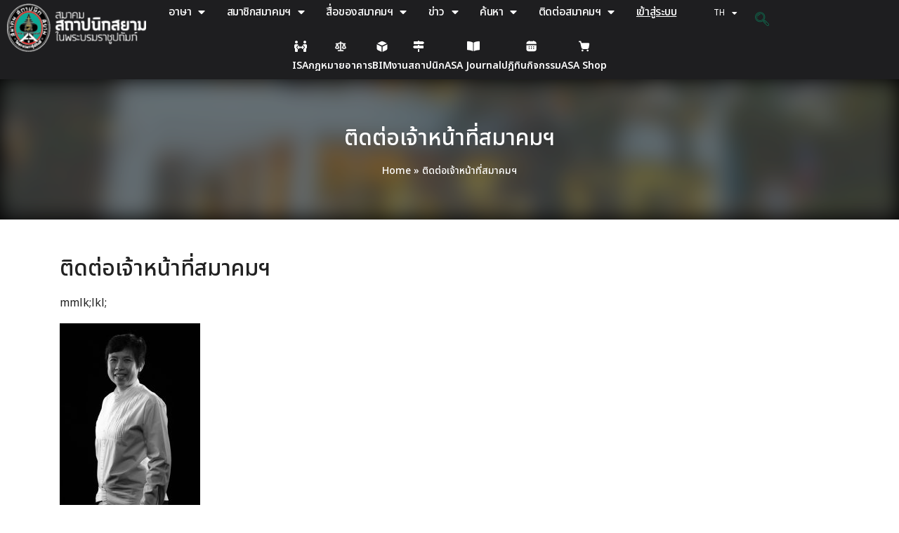

--- FILE ---
content_type: text/html; charset=UTF-8
request_url: https://asa.or.th/contact-person-th/
body_size: 26201
content:
<!DOCTYPE html>
<html lang="th-TH">
<head>
	<meta charset="UTF-8">
	<meta name="viewport" content="width=device-width, initial-scale=1.0, viewport-fit=cover" />		<style type="text/css">:root,::before,::after{--mec-heading-font-family: 'Prompt';--mec-paragraph-font-family: 'Prompt';--mec-color-skin: #0da895;--mec-color-skin-rgba-1: rgba(13,168,149,.25);--mec-color-skin-rgba-2: rgba(13,168,149,.5);--mec-color-skin-rgba-3: rgba(13,168,149,.75);--mec-color-skin-rgba-4: rgba(13,168,149,.11);--mec-container-normal-width: 1196px;--mec-container-large-width: 1690px;--mec-title-color: #222222;--mec-content-color: #0a0a0a;--mec-fes-main-color: #40d9f1;--mec-fes-main-color-rgba-1: rgba(64, 217, 241, 0.12);--mec-fes-main-color-rgba-2: rgba(64, 217, 241, 0.23);--mec-fes-main-color-rgba-3: rgba(64, 217, 241, 0.03);--mec-fes-main-color-rgba-4: rgba(64, 217, 241, 0.3);--mec-fes-main-color-rgba-5: rgb(64 217 241 / 7%);--mec-fes-main-color-rgba-6: rgba(64, 217, 241, 0.2);--mec-fluent-main-color: #ade7ff;--mec-fluent-main-color-rgba-1: rgba(173, 231, 255, 0.3);--mec-fluent-main-color-rgba-2: rgba(173, 231, 255, 0.8);--mec-fluent-main-color-rgba-3: rgba(173, 231, 255, 0.1);--mec-fluent-main-color-rgba-4: rgba(173, 231, 255, 0.2);--mec-fluent-main-color-rgba-5: rgba(173, 231, 255, 0.7);--mec-fluent-main-color-rgba-6: rgba(173, 231, 255, 0.7);--mec-fluent-bold-color: #00acf8;--mec-fluent-bg-hover-color: #ebf9ff;--mec-fluent-bg-color: #f5f7f8;--mec-fluent-second-bg-color: #d6eef9;}.mec-wrap, .mec-wrap div:not([class^="elementor-"]), .lity-container, .mec-wrap h1, .mec-wrap h2, .mec-wrap h3, .mec-wrap h4, .mec-wrap h5, .mec-wrap h6, .entry-content .mec-wrap h1, .entry-content .mec-wrap h2, .entry-content .mec-wrap h3, .entry-content .mec-wrap h4, .entry-content .mec-wrap h5, .entry-content .mec-wrap h6, .mec-wrap .mec-totalcal-box input[type="submit"], .mec-wrap .mec-totalcal-box .mec-totalcal-view span, .mec-agenda-event-title a, .lity-content .mec-events-meta-group-booking select, .lity-content .mec-book-ticket-variation h5, .lity-content .mec-events-meta-group-booking input[type="number"], .lity-content .mec-events-meta-group-booking input[type="text"], .lity-content .mec-events-meta-group-booking input[type="email"],.mec-organizer-item a, .mec-single-event .mec-events-meta-group-booking ul.mec-book-tickets-container li.mec-book-ticket-container label{ font-family: "Montserrat", -apple-system, BlinkMacSystemFont, "Segoe UI", Roboto, sans-serif;}.mec-event-content p, .mec-search-bar-result .mec-event-detail{ font-family: Roboto, sans-serif;} .mec-wrap .mec-totalcal-box input, .mec-wrap .mec-totalcal-box select, .mec-checkboxes-search .mec-searchbar-category-wrap, .mec-wrap .mec-totalcal-box .mec-totalcal-view span{ font-family: "Roboto", Helvetica, Arial, sans-serif; }.mec-event-grid-modern .event-grid-modern-head .mec-event-day, .mec-event-list-minimal .mec-time-details, .mec-event-list-minimal .mec-event-detail, .mec-event-list-modern .mec-event-detail, .mec-event-grid-minimal .mec-time-details, .mec-event-grid-minimal .mec-event-detail, .mec-event-grid-simple .mec-event-detail, .mec-event-cover-modern .mec-event-place, .mec-event-cover-clean .mec-event-place, .mec-calendar .mec-event-article .mec-localtime-details div, .mec-calendar .mec-event-article .mec-event-detail, .mec-calendar.mec-calendar-daily .mec-calendar-d-top h2, .mec-calendar.mec-calendar-daily .mec-calendar-d-top h3, .mec-toggle-item-col .mec-event-day, .mec-weather-summary-temp{ font-family: "Roboto", sans-serif; } .mec-fes-form, .mec-fes-list, .mec-fes-form input, .mec-event-date .mec-tooltip .box, .mec-event-status .mec-tooltip .box, .ui-datepicker.ui-widget, .mec-fes-form button[type="submit"].mec-fes-sub-button, .mec-wrap .mec-timeline-events-container p, .mec-wrap .mec-timeline-events-container h4, .mec-wrap .mec-timeline-events-container div, .mec-wrap .mec-timeline-events-container a, .mec-wrap .mec-timeline-events-container span{ font-family: -apple-system, BlinkMacSystemFont, "Segoe UI", Roboto, sans-serif !important; }</style><style type="text/css">.mec-wrap .mec-bg-color {
background-color:#252525;
}

.mec-single-event-description .mec-events-content {
font-weight:500;
}

.mec-start-date-label {
color:#222222;
}

.event-grid-t2-head.mec-bg-color.clearfix {
background-color:#e4f5f3;
}

.mec-event-content p, .mec-wrap p {
	font-size:20px;
}

.mec-wrap :not(.elementor-widget-container)>p {
font-size: 18px !important;
color:#222222 !important;
}
mec-events-abbr {
color:#222222 !important;
}
.mec-single-event .mec-event-meta .mec-events-event-categories a, .mec-single-event .mec-event-meta dd{
color:#222222 !important;
}

.mec-single-event .mec-event-meta dd a{
color:#222222 !important;
}</style><meta name='robots' content='index, follow, max-image-preview:large, max-snippet:-1, max-video-preview:-1' />

	<!-- This site is optimized with the Yoast SEO plugin v23.6 - https://yoast.com/wordpress/plugins/seo/ -->
	<title>ติดต่อเจ้าหน้าที่สมาคมฯ | สมาคมสถาปนิกสยาม ในพระบรมราชูปถัมภ์</title>
	<link rel="canonical" href="https://asa.or.th/contact-person-th/" />
	<meta property="og:locale" content="th_TH" />
	<meta property="og:type" content="article" />
	<meta property="og:title" content="ติดต่อเจ้าหน้าที่สมาคมฯ | สมาคมสถาปนิกสยาม ในพระบรมราชูปถัมภ์" />
	<meta property="og:description" content="ติดต่อเจ้าหน้าที่สมาคมฯ mmlk;lkl; ๆๆ ๆๆ" />
	<meta property="og:url" content="https://asa.or.th/contact-person-th/" />
	<meta property="og:site_name" content="สมาคมสถาปนิกสยาม ในพระบรมราชูปถัมภ์" />
	<meta property="article:modified_time" content="2022-01-23T13:46:09+00:00" />
	<meta property="og:image" content="https://asa.or.th/wp-content/uploads/2017/04/about-us.jpg" />
	<meta property="og:image:width" content="1900" />
	<meta property="og:image:height" content="600" />
	<meta property="og:image:type" content="image/jpeg" />
	<meta name="twitter:card" content="summary_large_image" />
	<meta name="twitter:label1" content="Est. reading time" />
	<meta name="twitter:data1" content="5 minutes" />
	<script type="application/ld+json" class="yoast-schema-graph">{"@context":"https://schema.org","@graph":[{"@type":"WebPage","@id":"https://asa.or.th/contact-person-th/","url":"https://asa.or.th/contact-person-th/","name":"ติดต่อเจ้าหน้าที่สมาคมฯ | สมาคมสถาปนิกสยาม ในพระบรมราชูปถัมภ์","isPartOf":{"@id":"https://asa.or.th/homepage-asa/#website"},"primaryImageOfPage":{"@id":"https://asa.or.th/contact-person-th/#primaryimage"},"image":{"@id":"https://asa.or.th/contact-person-th/#primaryimage"},"thumbnailUrl":"https://asa.or.th/wp-content/uploads/2017/04/about-us.jpg","datePublished":"2022-01-19T15:09:03+00:00","dateModified":"2022-01-23T13:46:09+00:00","breadcrumb":{"@id":"https://asa.or.th/contact-person-th/#breadcrumb"},"inLanguage":"th-TH","potentialAction":[{"@type":"ReadAction","target":["https://asa.or.th/contact-person-th/"]}]},{"@type":"ImageObject","inLanguage":"th-TH","@id":"https://asa.or.th/contact-person-th/#primaryimage","url":"https://asa.or.th/wp-content/uploads/2017/04/about-us.jpg","contentUrl":"https://asa.or.th/wp-content/uploads/2017/04/about-us.jpg","width":1900,"height":600},{"@type":"BreadcrumbList","@id":"https://asa.or.th/contact-person-th/#breadcrumb","itemListElement":[{"@type":"ListItem","position":1,"name":"Home","item":"https://asa.or.th/homepage-asa/"},{"@type":"ListItem","position":2,"name":"ติดต่อเจ้าหน้าที่สมาคมฯ"}]},{"@type":"WebSite","@id":"https://asa.or.th/homepage-asa/#website","url":"https://asa.or.th/homepage-asa/","name":"สมาคมสถาปนิกสยาม ในพระบรมราชูปถัมภ์","description":"","publisher":{"@id":"https://asa.or.th/homepage-asa/#organization"},"potentialAction":[{"@type":"SearchAction","target":{"@type":"EntryPoint","urlTemplate":"https://asa.or.th/homepage-asa/?s={search_term_string}"},"query-input":{"@type":"PropertyValueSpecification","valueRequired":true,"valueName":"search_term_string"}}],"inLanguage":"th-TH"},{"@type":"Organization","@id":"https://asa.or.th/homepage-asa/#organization","name":"สมาคมสถาปนิกสยาม ในพระบรมราชูปถัมภ์","url":"https://asa.or.th/homepage-asa/","logo":{"@type":"ImageObject","inLanguage":"th-TH","@id":"https://asa.or.th/homepage-asa/#/schema/logo/image/","url":"https://asa.or.th/wp-content/uploads/2022/10/image-1.png","contentUrl":"https://asa.or.th/wp-content/uploads/2022/10/image-1.png","width":225,"height":79,"caption":"สมาคมสถาปนิกสยาม ในพระบรมราชูปถัมภ์"},"image":{"@id":"https://asa.or.th/homepage-asa/#/schema/logo/image/"}}]}</script>
	<!-- / Yoast SEO plugin. -->


<link rel='dns-prefetch' href='//unpkg.com' />
<link rel='dns-prefetch' href='//fonts.googleapis.com' />
<link rel='dns-prefetch' href='//use.fontawesome.com' />
<link rel="alternate" type="application/rss+xml" title="สมาคมสถาปนิกสยาม ในพระบรมราชูปถัมภ์ &raquo; Feed" href="https://asa.or.th/th/feed/" />
<link rel="alternate" type="application/rss+xml" title="สมาคมสถาปนิกสยาม ในพระบรมราชูปถัมภ์ &raquo; Comments Feed" href="https://asa.or.th/th/comments/feed/" />
<script type="text/javascript">
/* <![CDATA[ */
window._wpemojiSettings = {"baseUrl":"https:\/\/s.w.org\/images\/core\/emoji\/15.0.3\/72x72\/","ext":".png","svgUrl":"https:\/\/s.w.org\/images\/core\/emoji\/15.0.3\/svg\/","svgExt":".svg","source":{"concatemoji":"https:\/\/asa.or.th\/wp-includes\/js\/wp-emoji-release.min.js?ver=6.6.4"}};
/*! This file is auto-generated */
!function(i,n){var o,s,e;function c(e){try{var t={supportTests:e,timestamp:(new Date).valueOf()};sessionStorage.setItem(o,JSON.stringify(t))}catch(e){}}function p(e,t,n){e.clearRect(0,0,e.canvas.width,e.canvas.height),e.fillText(t,0,0);var t=new Uint32Array(e.getImageData(0,0,e.canvas.width,e.canvas.height).data),r=(e.clearRect(0,0,e.canvas.width,e.canvas.height),e.fillText(n,0,0),new Uint32Array(e.getImageData(0,0,e.canvas.width,e.canvas.height).data));return t.every(function(e,t){return e===r[t]})}function u(e,t,n){switch(t){case"flag":return n(e,"\ud83c\udff3\ufe0f\u200d\u26a7\ufe0f","\ud83c\udff3\ufe0f\u200b\u26a7\ufe0f")?!1:!n(e,"\ud83c\uddfa\ud83c\uddf3","\ud83c\uddfa\u200b\ud83c\uddf3")&&!n(e,"\ud83c\udff4\udb40\udc67\udb40\udc62\udb40\udc65\udb40\udc6e\udb40\udc67\udb40\udc7f","\ud83c\udff4\u200b\udb40\udc67\u200b\udb40\udc62\u200b\udb40\udc65\u200b\udb40\udc6e\u200b\udb40\udc67\u200b\udb40\udc7f");case"emoji":return!n(e,"\ud83d\udc26\u200d\u2b1b","\ud83d\udc26\u200b\u2b1b")}return!1}function f(e,t,n){var r="undefined"!=typeof WorkerGlobalScope&&self instanceof WorkerGlobalScope?new OffscreenCanvas(300,150):i.createElement("canvas"),a=r.getContext("2d",{willReadFrequently:!0}),o=(a.textBaseline="top",a.font="600 32px Arial",{});return e.forEach(function(e){o[e]=t(a,e,n)}),o}function t(e){var t=i.createElement("script");t.src=e,t.defer=!0,i.head.appendChild(t)}"undefined"!=typeof Promise&&(o="wpEmojiSettingsSupports",s=["flag","emoji"],n.supports={everything:!0,everythingExceptFlag:!0},e=new Promise(function(e){i.addEventListener("DOMContentLoaded",e,{once:!0})}),new Promise(function(t){var n=function(){try{var e=JSON.parse(sessionStorage.getItem(o));if("object"==typeof e&&"number"==typeof e.timestamp&&(new Date).valueOf()<e.timestamp+604800&&"object"==typeof e.supportTests)return e.supportTests}catch(e){}return null}();if(!n){if("undefined"!=typeof Worker&&"undefined"!=typeof OffscreenCanvas&&"undefined"!=typeof URL&&URL.createObjectURL&&"undefined"!=typeof Blob)try{var e="postMessage("+f.toString()+"("+[JSON.stringify(s),u.toString(),p.toString()].join(",")+"));",r=new Blob([e],{type:"text/javascript"}),a=new Worker(URL.createObjectURL(r),{name:"wpTestEmojiSupports"});return void(a.onmessage=function(e){c(n=e.data),a.terminate(),t(n)})}catch(e){}c(n=f(s,u,p))}t(n)}).then(function(e){for(var t in e)n.supports[t]=e[t],n.supports.everything=n.supports.everything&&n.supports[t],"flag"!==t&&(n.supports.everythingExceptFlag=n.supports.everythingExceptFlag&&n.supports[t]);n.supports.everythingExceptFlag=n.supports.everythingExceptFlag&&!n.supports.flag,n.DOMReady=!1,n.readyCallback=function(){n.DOMReady=!0}}).then(function(){return e}).then(function(){var e;n.supports.everything||(n.readyCallback(),(e=n.source||{}).concatemoji?t(e.concatemoji):e.wpemoji&&e.twemoji&&(t(e.twemoji),t(e.wpemoji)))}))}((window,document),window._wpemojiSettings);
/* ]]> */
</script>
		<style id="content-control-block-styles">
			@media (max-width: 640px) {
	.cc-hide-on-mobile {
		display: none !important;
	}
}
@media (min-width: 641px) and (max-width: 920px) {
	.cc-hide-on-tablet {
		display: none !important;
	}
}
@media (min-width: 921px) and (max-width: 1440px) {
	.cc-hide-on-desktop {
		display: none !important;
	}
}		</style>
		<link rel='stylesheet' id='wpa-css-css' href='https://asa.or.th/wp-content/plugins/wp-attachments/styles/0/wpa.css?ver=6.6.4' type='text/css' media='all' />
<link rel='stylesheet' id='mec-select2-style-css' href='https://asa.or.th/wp-content/plugins/modern-events-calendar/assets/packages/select2/select2.min.css?ver=6.8.25' type='text/css' media='all' />
<link rel='stylesheet' id='mec-font-icons-css' href='https://asa.or.th/wp-content/plugins/modern-events-calendar/assets/css/iconfonts.css?ver=6.6.4' type='text/css' media='all' />
<link rel='stylesheet' id='mec-frontend-style-css' href='https://asa.or.th/wp-content/plugins/modern-events-calendar/assets/css/frontend.min.css?ver=6.8.25' type='text/css' media='all' />
<link rel='stylesheet' id='mec-tooltip-style-css' href='https://asa.or.th/wp-content/plugins/modern-events-calendar/assets/packages/tooltip/tooltip.css?ver=6.6.4' type='text/css' media='all' />
<link rel='stylesheet' id='mec-tooltip-shadow-style-css' href='https://asa.or.th/wp-content/plugins/modern-events-calendar/assets/packages/tooltip/tooltipster-sideTip-shadow.min.css?ver=6.6.4' type='text/css' media='all' />
<link rel='stylesheet' id='featherlight-css' href='https://asa.or.th/wp-content/plugins/modern-events-calendar/assets/packages/featherlight/featherlight.css?ver=6.6.4' type='text/css' media='all' />
<link rel='stylesheet' id='mec-google-fonts-css' href='//fonts.googleapis.com/css?family=Montserrat%3A400%2C700%7CRoboto%3A100%2C300%2C400%2C700&#038;ver=6.6.4' type='text/css' media='all' />
<link rel='stylesheet' id='mec-custom-google-font-css' href='https://fonts.googleapis.com/css?family=Prompt%3A100%2C+100italic%2C+200%2C+200italic%2C+300%2C+300italic%2C+regular%2C+italic%2C+500%2C+500italic%2C+600%2C+600italic%2C+700%2C+700italic%2C+800%2C+800italic%2C+900%2C+900italic%2C+%7CPrompt%3A900italic%2C+900italic%2C+900italic%2C+900italic%2C+900italic%2C+900italic%2C+900italic%2C+900italic%2C+900italic%2C+900italic%2C+900italic%2C+900italic%2C+900italic%2C+900italic%2C+900italic%2C+900italic%2C+900italic%2C+900italic%2C+&#038;subset=latin%2Clatin-ext' type='text/css' media='all' />
<link rel='stylesheet' id='mec-lity-style-css' href='https://asa.or.th/wp-content/plugins/modern-events-calendar/assets/packages/lity/lity.min.css?ver=6.6.4' type='text/css' media='all' />
<link rel='stylesheet' id='mec-general-calendar-style-css' href='https://asa.or.th/wp-content/plugins/modern-events-calendar/assets/css/mec-general-calendar.css?ver=6.6.4' type='text/css' media='all' />
<style id='wp-emoji-styles-inline-css' type='text/css'>

	img.wp-smiley, img.emoji {
		display: inline !important;
		border: none !important;
		box-shadow: none !important;
		height: 1em !important;
		width: 1em !important;
		margin: 0 0.07em !important;
		vertical-align: -0.1em !important;
		background: none !important;
		padding: 0 !important;
	}
</style>
<link rel='stylesheet' id='wp-block-library-css' href='https://asa.or.th/wp-includes/css/dist/block-library/style.min.css?ver=6.6.4' type='text/css' media='all' />
<link rel='stylesheet' id='jet-engine-frontend-css' href='https://asa.or.th/wp-content/plugins/jet-engine/assets/css/frontend.css?ver=3.5.6' type='text/css' media='all' />
<link rel='stylesheet' id='content-control-block-styles-css' href='https://asa.or.th/wp-content/plugins/content-control/dist/style-block-editor.css?ver=2.5.0' type='text/css' media='all' />
<style id='font-awesome-svg-styles-default-inline-css' type='text/css'>
.svg-inline--fa {
  display: inline-block;
  height: 1em;
  overflow: visible;
  vertical-align: -.125em;
}
</style>
<link rel='stylesheet' id='font-awesome-svg-styles-css' href='https://asa.or.th/wp-content/uploads/font-awesome/v6.1.1/css/svg-with-js.css' type='text/css' media='all' />
<style id='font-awesome-svg-styles-inline-css' type='text/css'>
   .wp-block-font-awesome-icon svg::before,
   .wp-rich-text-font-awesome-icon svg::before {content: unset;}
</style>
<style id='classic-theme-styles-inline-css' type='text/css'>
/*! This file is auto-generated */
.wp-block-button__link{color:#fff;background-color:#32373c;border-radius:9999px;box-shadow:none;text-decoration:none;padding:calc(.667em + 2px) calc(1.333em + 2px);font-size:1.125em}.wp-block-file__button{background:#32373c;color:#fff;text-decoration:none}
</style>
<style id='global-styles-inline-css' type='text/css'>
:root{--wp--preset--aspect-ratio--square: 1;--wp--preset--aspect-ratio--4-3: 4/3;--wp--preset--aspect-ratio--3-4: 3/4;--wp--preset--aspect-ratio--3-2: 3/2;--wp--preset--aspect-ratio--2-3: 2/3;--wp--preset--aspect-ratio--16-9: 16/9;--wp--preset--aspect-ratio--9-16: 9/16;--wp--preset--color--black: #000000;--wp--preset--color--cyan-bluish-gray: #abb8c3;--wp--preset--color--white: #ffffff;--wp--preset--color--pale-pink: #f78da7;--wp--preset--color--vivid-red: #cf2e2e;--wp--preset--color--luminous-vivid-orange: #ff6900;--wp--preset--color--luminous-vivid-amber: #fcb900;--wp--preset--color--light-green-cyan: #7bdcb5;--wp--preset--color--vivid-green-cyan: #00d084;--wp--preset--color--pale-cyan-blue: #8ed1fc;--wp--preset--color--vivid-cyan-blue: #0693e3;--wp--preset--color--vivid-purple: #9b51e0;--wp--preset--gradient--vivid-cyan-blue-to-vivid-purple: linear-gradient(135deg,rgba(6,147,227,1) 0%,rgb(155,81,224) 100%);--wp--preset--gradient--light-green-cyan-to-vivid-green-cyan: linear-gradient(135deg,rgb(122,220,180) 0%,rgb(0,208,130) 100%);--wp--preset--gradient--luminous-vivid-amber-to-luminous-vivid-orange: linear-gradient(135deg,rgba(252,185,0,1) 0%,rgba(255,105,0,1) 100%);--wp--preset--gradient--luminous-vivid-orange-to-vivid-red: linear-gradient(135deg,rgba(255,105,0,1) 0%,rgb(207,46,46) 100%);--wp--preset--gradient--very-light-gray-to-cyan-bluish-gray: linear-gradient(135deg,rgb(238,238,238) 0%,rgb(169,184,195) 100%);--wp--preset--gradient--cool-to-warm-spectrum: linear-gradient(135deg,rgb(74,234,220) 0%,rgb(151,120,209) 20%,rgb(207,42,186) 40%,rgb(238,44,130) 60%,rgb(251,105,98) 80%,rgb(254,248,76) 100%);--wp--preset--gradient--blush-light-purple: linear-gradient(135deg,rgb(255,206,236) 0%,rgb(152,150,240) 100%);--wp--preset--gradient--blush-bordeaux: linear-gradient(135deg,rgb(254,205,165) 0%,rgb(254,45,45) 50%,rgb(107,0,62) 100%);--wp--preset--gradient--luminous-dusk: linear-gradient(135deg,rgb(255,203,112) 0%,rgb(199,81,192) 50%,rgb(65,88,208) 100%);--wp--preset--gradient--pale-ocean: linear-gradient(135deg,rgb(255,245,203) 0%,rgb(182,227,212) 50%,rgb(51,167,181) 100%);--wp--preset--gradient--electric-grass: linear-gradient(135deg,rgb(202,248,128) 0%,rgb(113,206,126) 100%);--wp--preset--gradient--midnight: linear-gradient(135deg,rgb(2,3,129) 0%,rgb(40,116,252) 100%);--wp--preset--font-size--small: 13px;--wp--preset--font-size--medium: 20px;--wp--preset--font-size--large: 36px;--wp--preset--font-size--x-large: 42px;--wp--preset--spacing--20: 0.44rem;--wp--preset--spacing--30: 0.67rem;--wp--preset--spacing--40: 1rem;--wp--preset--spacing--50: 1.5rem;--wp--preset--spacing--60: 2.25rem;--wp--preset--spacing--70: 3.38rem;--wp--preset--spacing--80: 5.06rem;--wp--preset--shadow--natural: 6px 6px 9px rgba(0, 0, 0, 0.2);--wp--preset--shadow--deep: 12px 12px 50px rgba(0, 0, 0, 0.4);--wp--preset--shadow--sharp: 6px 6px 0px rgba(0, 0, 0, 0.2);--wp--preset--shadow--outlined: 6px 6px 0px -3px rgba(255, 255, 255, 1), 6px 6px rgba(0, 0, 0, 1);--wp--preset--shadow--crisp: 6px 6px 0px rgba(0, 0, 0, 1);}:where(.is-layout-flex){gap: 0.5em;}:where(.is-layout-grid){gap: 0.5em;}body .is-layout-flex{display: flex;}.is-layout-flex{flex-wrap: wrap;align-items: center;}.is-layout-flex > :is(*, div){margin: 0;}body .is-layout-grid{display: grid;}.is-layout-grid > :is(*, div){margin: 0;}:where(.wp-block-columns.is-layout-flex){gap: 2em;}:where(.wp-block-columns.is-layout-grid){gap: 2em;}:where(.wp-block-post-template.is-layout-flex){gap: 1.25em;}:where(.wp-block-post-template.is-layout-grid){gap: 1.25em;}.has-black-color{color: var(--wp--preset--color--black) !important;}.has-cyan-bluish-gray-color{color: var(--wp--preset--color--cyan-bluish-gray) !important;}.has-white-color{color: var(--wp--preset--color--white) !important;}.has-pale-pink-color{color: var(--wp--preset--color--pale-pink) !important;}.has-vivid-red-color{color: var(--wp--preset--color--vivid-red) !important;}.has-luminous-vivid-orange-color{color: var(--wp--preset--color--luminous-vivid-orange) !important;}.has-luminous-vivid-amber-color{color: var(--wp--preset--color--luminous-vivid-amber) !important;}.has-light-green-cyan-color{color: var(--wp--preset--color--light-green-cyan) !important;}.has-vivid-green-cyan-color{color: var(--wp--preset--color--vivid-green-cyan) !important;}.has-pale-cyan-blue-color{color: var(--wp--preset--color--pale-cyan-blue) !important;}.has-vivid-cyan-blue-color{color: var(--wp--preset--color--vivid-cyan-blue) !important;}.has-vivid-purple-color{color: var(--wp--preset--color--vivid-purple) !important;}.has-black-background-color{background-color: var(--wp--preset--color--black) !important;}.has-cyan-bluish-gray-background-color{background-color: var(--wp--preset--color--cyan-bluish-gray) !important;}.has-white-background-color{background-color: var(--wp--preset--color--white) !important;}.has-pale-pink-background-color{background-color: var(--wp--preset--color--pale-pink) !important;}.has-vivid-red-background-color{background-color: var(--wp--preset--color--vivid-red) !important;}.has-luminous-vivid-orange-background-color{background-color: var(--wp--preset--color--luminous-vivid-orange) !important;}.has-luminous-vivid-amber-background-color{background-color: var(--wp--preset--color--luminous-vivid-amber) !important;}.has-light-green-cyan-background-color{background-color: var(--wp--preset--color--light-green-cyan) !important;}.has-vivid-green-cyan-background-color{background-color: var(--wp--preset--color--vivid-green-cyan) !important;}.has-pale-cyan-blue-background-color{background-color: var(--wp--preset--color--pale-cyan-blue) !important;}.has-vivid-cyan-blue-background-color{background-color: var(--wp--preset--color--vivid-cyan-blue) !important;}.has-vivid-purple-background-color{background-color: var(--wp--preset--color--vivid-purple) !important;}.has-black-border-color{border-color: var(--wp--preset--color--black) !important;}.has-cyan-bluish-gray-border-color{border-color: var(--wp--preset--color--cyan-bluish-gray) !important;}.has-white-border-color{border-color: var(--wp--preset--color--white) !important;}.has-pale-pink-border-color{border-color: var(--wp--preset--color--pale-pink) !important;}.has-vivid-red-border-color{border-color: var(--wp--preset--color--vivid-red) !important;}.has-luminous-vivid-orange-border-color{border-color: var(--wp--preset--color--luminous-vivid-orange) !important;}.has-luminous-vivid-amber-border-color{border-color: var(--wp--preset--color--luminous-vivid-amber) !important;}.has-light-green-cyan-border-color{border-color: var(--wp--preset--color--light-green-cyan) !important;}.has-vivid-green-cyan-border-color{border-color: var(--wp--preset--color--vivid-green-cyan) !important;}.has-pale-cyan-blue-border-color{border-color: var(--wp--preset--color--pale-cyan-blue) !important;}.has-vivid-cyan-blue-border-color{border-color: var(--wp--preset--color--vivid-cyan-blue) !important;}.has-vivid-purple-border-color{border-color: var(--wp--preset--color--vivid-purple) !important;}.has-vivid-cyan-blue-to-vivid-purple-gradient-background{background: var(--wp--preset--gradient--vivid-cyan-blue-to-vivid-purple) !important;}.has-light-green-cyan-to-vivid-green-cyan-gradient-background{background: var(--wp--preset--gradient--light-green-cyan-to-vivid-green-cyan) !important;}.has-luminous-vivid-amber-to-luminous-vivid-orange-gradient-background{background: var(--wp--preset--gradient--luminous-vivid-amber-to-luminous-vivid-orange) !important;}.has-luminous-vivid-orange-to-vivid-red-gradient-background{background: var(--wp--preset--gradient--luminous-vivid-orange-to-vivid-red) !important;}.has-very-light-gray-to-cyan-bluish-gray-gradient-background{background: var(--wp--preset--gradient--very-light-gray-to-cyan-bluish-gray) !important;}.has-cool-to-warm-spectrum-gradient-background{background: var(--wp--preset--gradient--cool-to-warm-spectrum) !important;}.has-blush-light-purple-gradient-background{background: var(--wp--preset--gradient--blush-light-purple) !important;}.has-blush-bordeaux-gradient-background{background: var(--wp--preset--gradient--blush-bordeaux) !important;}.has-luminous-dusk-gradient-background{background: var(--wp--preset--gradient--luminous-dusk) !important;}.has-pale-ocean-gradient-background{background: var(--wp--preset--gradient--pale-ocean) !important;}.has-electric-grass-gradient-background{background: var(--wp--preset--gradient--electric-grass) !important;}.has-midnight-gradient-background{background: var(--wp--preset--gradient--midnight) !important;}.has-small-font-size{font-size: var(--wp--preset--font-size--small) !important;}.has-medium-font-size{font-size: var(--wp--preset--font-size--medium) !important;}.has-large-font-size{font-size: var(--wp--preset--font-size--large) !important;}.has-x-large-font-size{font-size: var(--wp--preset--font-size--x-large) !important;}
:where(.wp-block-post-template.is-layout-flex){gap: 1.25em;}:where(.wp-block-post-template.is-layout-grid){gap: 1.25em;}
:where(.wp-block-columns.is-layout-flex){gap: 2em;}:where(.wp-block-columns.is-layout-grid){gap: 2em;}
:root :where(.wp-block-pullquote){font-size: 1.5em;line-height: 1.6;}
</style>
<style id='wpxpo-global-style-inline-css' type='text/css'>
:root { --preset-color1: #037fff --preset-color2: #026fe0 --preset-color3: #071323 --preset-color4: #132133 --preset-color5: #34495e --preset-color6: #787676 --preset-color7: #f0f2f3 --preset-color8: #f8f9fa --preset-color9: #ffffff }
</style>
<style id='ultp-preset-colors-style-inline-css' type='text/css'>
:root { --postx_preset_Base_1_color: #f4f4ff; --postx_preset_Base_2_color: #dddff8; --postx_preset_Base_3_color: #B4B4D6; --postx_preset_Primary_color: #3323f0; --postx_preset_Secondary_color: #4a5fff; --postx_preset_Tertiary_color: #FFFFFF; --postx_preset_Contrast_3_color: #545472; --postx_preset_Contrast_2_color: #262657; --postx_preset_Contrast_1_color: #10102e; --postx_preset_Over_Primary_color: #ffffff; --postx_preset_Custom_2t_color: rgba(0,0,0,1);  }
</style>
<style id='ultp-preset-gradient-style-inline-css' type='text/css'>
:root { --postx_preset_Primary_to_Secondary_to_Right_gradient: linear-gradient(90deg, var(--postx_preset_Primary_color) 0%, var(--postx_preset_Secondary_color) 100%); --postx_preset_Primary_to_Secondary_to_Bottom_gradient: linear-gradient(180deg, var(--postx_preset_Primary_color) 0%, var(--postx_preset_Secondary_color) 100%); --postx_preset_Secondary_to_Primary_to_Right_gradient: linear-gradient(90deg, var(--postx_preset_Secondary_color) 0%, var(--postx_preset_Primary_color) 100%); --postx_preset_Secondary_to_Primary_to_Bottom_gradient: linear-gradient(180deg, var(--postx_preset_Secondary_color) 0%, var(--postx_preset_Primary_color) 100%); --postx_preset_Cold_Evening_gradient: linear-gradient(0deg, rgb(12, 52, 131) 0%, rgb(162, 182, 223) 100%, rgb(107, 140, 206) 100%, rgb(162, 182, 223) 100%); --postx_preset_Purple_Division_gradient: linear-gradient(0deg, rgb(112, 40, 228) 0%, rgb(229, 178, 202) 100%); --postx_preset_Over_Sun_gradient: linear-gradient(60deg, rgb(171, 236, 214) 0%, rgb(251, 237, 150) 100%); --postx_preset_Morning_Salad_gradient: linear-gradient(-255deg, rgb(183, 248, 219) 0%, rgb(80, 167, 194) 100%); --postx_preset_Fabled_Sunset_gradient: linear-gradient(-270deg, rgb(35, 21, 87) 0%, rgb(68, 16, 122) 29%, rgb(255, 19, 97) 67%, rgb(255, 248, 0) 100%);  }
</style>
<style id='ultp-preset-typo-style-inline-css' type='text/css'>
@import url('https://fonts.googleapis.com/css?family=Roboto:100,100i,300,300i,400,400i,500,500i,700,700i,900,900i'); :root { --postx_preset_Heading_typo_font_family: Roboto; --postx_preset_Heading_typo_font_family_type: sans-serif; --postx_preset_Heading_typo_font_weight: 600; --postx_preset_Heading_typo_text_transform: capitalize; --postx_preset_Body_and_Others_typo_font_family: Roboto; --postx_preset_Body_and_Others_typo_font_family_type: sans-serif; --postx_preset_Body_and_Others_typo_font_weight: 400; --postx_preset_Body_and_Others_typo_text_transform: lowercase; --postx_preset_body_typo_font_size_lg: 16px; --postx_preset_paragraph_1_typo_font_size_lg: 12px; --postx_preset_paragraph_2_typo_font_size_lg: 12px; --postx_preset_paragraph_3_typo_font_size_lg: 12px; --postx_preset_heading_h1_typo_font_size_lg: 42px; --postx_preset_heading_h2_typo_font_size_lg: 36px; --postx_preset_heading_h3_typo_font_size_lg: 30px; --postx_preset_heading_h4_typo_font_size_lg: 24px; --postx_preset_heading_h5_typo_font_size_lg: 20px; --postx_preset_heading_h6_typo_font_size_lg: 16px; }
</style>
<link rel='stylesheet' id='wp-job-manager-job-listings-css' href='https://asa.or.th/wp-content/plugins/wp-job-manager/assets/dist/css/job-listings.css?ver=598383a28ac5f9f156e4' type='text/css' media='all' />
<link rel='stylesheet' id='wppopups-base-css' href='https://asa.or.th/wp-content/plugins/wp-popups-lite/src/assets/css/wppopups-base.css?ver=2.2.0.2' type='text/css' media='all' />
<link rel='stylesheet' id='s-mobile-css' href='https://asa.or.th/wp-content/themes/plant/css/mobile.css?ver=2.5.5' type='text/css' media='all' />
<link rel='stylesheet' id='s-desktop-css' href='https://asa.or.th/wp-content/themes/plant/css/desktop.css?ver=2.5.5' type='text/css' media='(min-width: 992px)' />
<link rel='stylesheet' id='font-awesome-official-css' href='https://use.fontawesome.com/releases/v6.1.1/css/all.css' type='text/css' media='all' integrity="sha384-/frq1SRXYH/bSyou/HUp/hib7RVN1TawQYja658FEOodR/FQBKVqT9Ol+Oz3Olq5" crossorigin="anonymous" />
<link rel='stylesheet' id='elementor-frontend-css' href='https://asa.or.th/wp-content/plugins/elementor/assets/css/frontend.min.css?ver=3.24.6' type='text/css' media='all' />
<link rel='stylesheet' id='widget-image-css' href='https://asa.or.th/wp-content/plugins/elementor/assets/css/widget-image.min.css?ver=3.24.6' type='text/css' media='all' />
<link rel='stylesheet' id='widget-nav-menu-css' href='https://asa.or.th/wp-content/plugins/elementor-pro/assets/css/widget-nav-menu.min.css?ver=3.24.4' type='text/css' media='all' />
<link rel='stylesheet' id='widget-heading-css' href='https://asa.or.th/wp-content/plugins/elementor/assets/css/widget-heading.min.css?ver=3.24.6' type='text/css' media='all' />
<link rel='stylesheet' id='widget-icon-box-css' href='https://asa.or.th/wp-content/plugins/elementor/assets/css/widget-icon-box.min.css?ver=3.24.6' type='text/css' media='all' />
<link rel='stylesheet' id='widget-social-icons-css' href='https://asa.or.th/wp-content/plugins/elementor/assets/css/widget-social-icons.min.css?ver=3.24.6' type='text/css' media='all' />
<link rel='stylesheet' id='e-apple-webkit-css' href='https://asa.or.th/wp-content/plugins/elementor/assets/css/conditionals/apple-webkit.min.css?ver=3.24.6' type='text/css' media='all' />
<link rel='stylesheet' id='elementor-icons-css' href='https://asa.or.th/wp-content/plugins/elementor/assets/lib/eicons/css/elementor-icons.min.css?ver=5.31.0' type='text/css' media='all' />
<link rel='stylesheet' id='swiper-css' href='https://asa.or.th/wp-content/plugins/elementor/assets/lib/swiper/v8/css/swiper.min.css?ver=8.4.5' type='text/css' media='all' />
<link rel='stylesheet' id='e-swiper-css' href='https://asa.or.th/wp-content/plugins/elementor/assets/css/conditionals/e-swiper.min.css?ver=3.24.6' type='text/css' media='all' />
<link rel='stylesheet' id='elementor-post-31015-css' href='https://asa.or.th/wp-content/uploads/elementor/css/post-31015.css?ver=1751251142' type='text/css' media='all' />
<link rel='stylesheet' id='elementor-pro-css' href='https://asa.or.th/wp-content/plugins/elementor-pro/assets/css/frontend.min.css?ver=3.24.4' type='text/css' media='all' />
<link rel='stylesheet' id='ultp-style-css' href='https://asa.or.th/wp-content/plugins/ultimate-post/assets/css/style.min.css?ver=415' type='text/css' media='all' />
<link rel='stylesheet' id='cpel-language-switcher-css' href='https://asa.or.th/wp-content/plugins/connect-polylang-elementor/assets/css/language-switcher.min.css?ver=2.4.5' type='text/css' media='all' />
<link rel='stylesheet' id='font-awesome-5-all-css' href='https://asa.or.th/wp-content/plugins/elementor/assets/lib/font-awesome/css/all.min.css?ver=3.24.6' type='text/css' media='all' />
<link rel='stylesheet' id='font-awesome-4-shim-css' href='https://asa.or.th/wp-content/plugins/elementor/assets/lib/font-awesome/css/v4-shims.min.css?ver=3.24.6' type='text/css' media='all' />
<link rel='stylesheet' id='cotton-css' href='https://asa.or.th/wp-content/plugins/elementskit/modules/mouse-cursor/assets/css/style.css?ver=3.7.5' type='text/css' media='all' />
<link rel='stylesheet' id='elementor-global-css' href='https://asa.or.th/wp-content/uploads/elementor/css/global.css?ver=1751251150' type='text/css' media='all' />
<link rel='stylesheet' id='elementor-post-31738-css' href='https://asa.or.th/wp-content/uploads/elementor/css/post-31738.css?ver=1760360750' type='text/css' media='all' />
<link rel='stylesheet' id='elementor-post-32101-css' href='https://asa.or.th/wp-content/uploads/elementor/css/post-32101.css?ver=1751251150' type='text/css' media='all' />
<link rel='stylesheet' id='elementskit-parallax-style-css' href='https://asa.or.th/wp-content/plugins/elementskit/modules/parallax/assets/css/style.css?ver=3.7.5' type='text/css' media='all' />
<link rel='stylesheet' id='mec-single-builder-css' href='https://asa.or.th/wp-content/plugins/mec-single-builder/inc/frontend/css/mec-single-builder-frontend.css?ver=1.7.5' type='text/css' media='all' />
<link rel='stylesheet' id='seed-fonts-all-css' href='https://fonts.googleapis.com/css?family=Noto+Sans+Thai&#038;ver=6.6.4' type='text/css' media='all' />
<style id='seed-fonts-all-inline-css' type='text/css'>
h1, h2, h3, h4, h5, h6, nav, .nav, .menu, button, .button, .btn, .price, ._heading, .wp-block-pullquote blockquote, blockquote, label, legend{font-family: "Noto Sans Thai",sans-serif; }body {--s-heading:"Noto Sans Thai",sans-serif}body {--s-heading-weight:}
</style>
<link rel='stylesheet' id='seed-fonts-body-all-css' href='https://fonts.googleapis.com/css?family=Noto+Sans+Thai&#038;ver=6.6.4' type='text/css' media='all' />
<style id='seed-fonts-body-all-inline-css' type='text/css'>
body{font-family: "Noto Sans Thai",sans-serif; font-size: 16px; line-height: 1.6; }body {--s-body:"Noto Sans Thai",sans-serif;--s-body-line-height:1.6;}
</style>
<link rel='stylesheet' id='ekit-widget-styles-css' href='https://asa.or.th/wp-content/plugins/elementskit-lite/widgets/init/assets/css/widget-styles.css?ver=3.5.4' type='text/css' media='all' />
<link rel='stylesheet' id='ekit-widget-styles-pro-css' href='https://asa.or.th/wp-content/plugins/elementskit/widgets/init/assets/css/widget-styles-pro.css?ver=3.7.5' type='text/css' media='all' />
<link rel='stylesheet' id='ekit-responsive-css' href='https://asa.or.th/wp-content/plugins/elementskit-lite/widgets/init/assets/css/responsive.css?ver=3.5.4' type='text/css' media='all' />
<link rel='stylesheet' id='um_modal-css' href='https://asa.or.th/wp-content/plugins/ultimate-member/assets/css/um-modal.min.css?ver=2.10.5' type='text/css' media='all' />
<link rel='stylesheet' id='um_ui-css' href='https://asa.or.th/wp-content/plugins/ultimate-member/assets/libs/jquery-ui/jquery-ui.min.css?ver=1.13.2' type='text/css' media='all' />
<link rel='stylesheet' id='um_tipsy-css' href='https://asa.or.th/wp-content/plugins/ultimate-member/assets/libs/tipsy/tipsy.min.css?ver=1.0.0a' type='text/css' media='all' />
<link rel='stylesheet' id='um_raty-css' href='https://asa.or.th/wp-content/plugins/ultimate-member/assets/libs/raty/um-raty.min.css?ver=2.6.0' type='text/css' media='all' />
<link rel='stylesheet' id='select2-css' href='https://asa.or.th/wp-content/plugins/ultimate-member/assets/libs/select2/select2.min.css?ver=4.0.13' type='text/css' media='all' />
<link rel='stylesheet' id='um_fileupload-css' href='https://asa.or.th/wp-content/plugins/ultimate-member/assets/css/um-fileupload.min.css?ver=2.10.5' type='text/css' media='all' />
<link rel='stylesheet' id='um_confirm-css' href='https://asa.or.th/wp-content/plugins/ultimate-member/assets/libs/um-confirm/um-confirm.min.css?ver=1.0' type='text/css' media='all' />
<link rel='stylesheet' id='um_datetime-css' href='https://asa.or.th/wp-content/plugins/ultimate-member/assets/libs/pickadate/default.min.css?ver=3.6.2' type='text/css' media='all' />
<link rel='stylesheet' id='um_datetime_date-css' href='https://asa.or.th/wp-content/plugins/ultimate-member/assets/libs/pickadate/default.date.min.css?ver=3.6.2' type='text/css' media='all' />
<link rel='stylesheet' id='um_datetime_time-css' href='https://asa.or.th/wp-content/plugins/ultimate-member/assets/libs/pickadate/default.time.min.css?ver=3.6.2' type='text/css' media='all' />
<link rel='stylesheet' id='um_fonticons_ii-css' href='https://asa.or.th/wp-content/plugins/ultimate-member/assets/libs/legacy/fonticons/fonticons-ii.min.css?ver=2.10.5' type='text/css' media='all' />
<link rel='stylesheet' id='um_fonticons_fa-css' href='https://asa.or.th/wp-content/plugins/ultimate-member/assets/libs/legacy/fonticons/fonticons-fa.min.css?ver=2.10.5' type='text/css' media='all' />
<link rel='stylesheet' id='um_fontawesome-css' href='https://asa.or.th/wp-content/plugins/ultimate-member/assets/css/um-fontawesome.min.css?ver=6.5.2' type='text/css' media='all' />
<link rel='stylesheet' id='um_common-css' href='https://asa.or.th/wp-content/plugins/ultimate-member/assets/css/common.min.css?ver=2.10.5' type='text/css' media='all' />
<link rel='stylesheet' id='um_responsive-css' href='https://asa.or.th/wp-content/plugins/ultimate-member/assets/css/um-responsive.min.css?ver=2.10.5' type='text/css' media='all' />
<link rel='stylesheet' id='um_styles-css' href='https://asa.or.th/wp-content/plugins/ultimate-member/assets/css/um-styles.min.css?ver=2.10.5' type='text/css' media='all' />
<link rel='stylesheet' id='um_crop-css' href='https://asa.or.th/wp-content/plugins/ultimate-member/assets/libs/cropper/cropper.min.css?ver=1.6.1' type='text/css' media='all' />
<link rel='stylesheet' id='um_profile-css' href='https://asa.or.th/wp-content/plugins/ultimate-member/assets/css/um-profile.min.css?ver=2.10.5' type='text/css' media='all' />
<link rel='stylesheet' id='um_account-css' href='https://asa.or.th/wp-content/plugins/ultimate-member/assets/css/um-account.min.css?ver=2.10.5' type='text/css' media='all' />
<link rel='stylesheet' id='um_misc-css' href='https://asa.or.th/wp-content/plugins/ultimate-member/assets/css/um-misc.min.css?ver=2.10.5' type='text/css' media='all' />
<link rel='stylesheet' id='um_default_css-css' href='https://asa.or.th/wp-content/plugins/ultimate-member/assets/css/um-old-default.min.css?ver=2.10.5' type='text/css' media='all' />
<link rel='stylesheet' id='font-awesome-official-v4shim-css' href='https://use.fontawesome.com/releases/v6.1.1/css/v4-shims.css' type='text/css' media='all' integrity="sha384-4Jczmr1SlicmtiAiHGxwWtSzLJAS97HzJsKGqfC0JtZktLrPXIux1u6GJNVRRqiN" crossorigin="anonymous" />
<link rel='stylesheet' id='google-fonts-1-css' href='https://fonts.googleapis.com/css?family=Noto+Sans+Thai%3A100%2C100italic%2C200%2C200italic%2C300%2C300italic%2C400%2C400italic%2C500%2C500italic%2C600%2C600italic%2C700%2C700italic%2C800%2C800italic%2C900%2C900italic%7CPrompt%3A100%2C100italic%2C200%2C200italic%2C300%2C300italic%2C400%2C400italic%2C500%2C500italic%2C600%2C600italic%2C700%2C700italic%2C800%2C800italic%2C900%2C900italic%7CRoboto%3A100%2C100italic%2C200%2C200italic%2C300%2C300italic%2C400%2C400italic%2C500%2C500italic%2C600%2C600italic%2C700%2C700italic%2C800%2C800italic%2C900%2C900italic&#038;display=auto&#038;ver=6.6.4' type='text/css' media='all' />
<link rel='stylesheet' id='elementor-icons-shared-0-css' href='https://asa.or.th/wp-content/plugins/elementor/assets/lib/font-awesome/css/fontawesome.min.css?ver=5.15.3' type='text/css' media='all' />
<link rel='stylesheet' id='elementor-icons-fa-solid-css' href='https://asa.or.th/wp-content/plugins/elementor/assets/lib/font-awesome/css/solid.min.css?ver=5.15.3' type='text/css' media='all' />
<link rel='stylesheet' id='elementor-icons-ekiticons-css' href='https://asa.or.th/wp-content/plugins/elementskit-lite/modules/elementskit-icon-pack/assets/css/ekiticons.css?ver=3.5.4' type='text/css' media='all' />
<link rel='stylesheet' id='elementor-icons-fa-brands-css' href='https://asa.or.th/wp-content/plugins/elementor/assets/lib/font-awesome/css/brands.min.css?ver=5.15.3' type='text/css' media='all' />
<link rel="preconnect" href="https://fonts.gstatic.com/" crossorigin><script type="text/javascript" src="https://asa.or.th/wp-includes/js/jquery/jquery.min.js?ver=3.7.1" id="jquery-core-js"></script>
<script type="text/javascript" src="https://asa.or.th/wp-includes/js/jquery/jquery-migrate.min.js?ver=3.4.1" id="jquery-migrate-js"></script>
<script type="text/javascript" src="https://asa.or.th/wp-content/plugins/modern-events-calendar/assets/js/mec-general-calendar.js?ver=6.8.25" id="mec-general-calendar-script-js"></script>
<script type="text/javascript" src="https://asa.or.th/wp-content/plugins/modern-events-calendar/assets/packages/tooltip/tooltip.js?ver=6.8.25" id="mec-tooltip-script-js"></script>
<script type="text/javascript" id="mec-frontend-script-js-extra">
/* <![CDATA[ */
var mecdata = {"day":"day","days":"days","hour":"hour","hours":"hours","minute":"minute","minutes":"minutes","second":"second","seconds":"seconds","next":"Next","prev":"Prev","elementor_edit_mode":"no","recapcha_key":"","ajax_url":"https:\/\/asa.or.th\/wp-admin\/admin-ajax.php","fes_nonce":"46c86481a7","fes_thankyou_page_time":"2000","fes_upload_nonce":"31c5cb33a7","current_year":"2025","current_month":"12","datepicker_format":"dd-mm-yy&d-m-Y"};
/* ]]> */
</script>
<script type="text/javascript" src="https://asa.or.th/wp-content/plugins/modern-events-calendar/assets/js/frontend.js?ver=6.8.25" id="mec-frontend-script-js"></script>
<script type="text/javascript" src="https://asa.or.th/wp-content/plugins/modern-events-calendar/assets/js/events.js?ver=6.8.25" id="mec-events-script-js"></script>
<script type="text/javascript" src="https://asa.or.th/wp-content/plugins/elementor/assets/lib/font-awesome/js/v4-shims.min.js?ver=3.24.6" id="font-awesome-4-shim-js"></script>
<script type="text/javascript" src="https://asa.or.th/wp-content/plugins/elementskit/modules/parallax/assets/js/jarallax.js?ver=3.7.5" id="jarallax-js"></script>
<script type="text/javascript" src="https://asa.or.th/wp-content/plugins/ultimate-member/assets/js/um-gdpr.min.js?ver=2.10.5" id="um-gdpr-js"></script>
<link rel="https://api.w.org/" href="https://asa.or.th/wp-json/" /><link rel="alternate" title="JSON" type="application/json" href="https://asa.or.th/wp-json/wp/v2/pages/29178" /><link rel="EditURI" type="application/rsd+xml" title="RSD" href="https://asa.or.th/xmlrpc.php?rsd" />
<meta name="generator" content="WordPress 6.6.4" />
<link rel='shortlink' href='https://asa.or.th/?p=29178' />
<link rel="alternate" title="oEmbed (JSON)" type="application/json+oembed" href="https://asa.or.th/wp-json/oembed/1.0/embed?url=https%3A%2F%2Fasa.or.th%2Fcontact-person-th%2F" />
<link rel="alternate" title="oEmbed (XML)" type="text/xml+oembed" href="https://asa.or.th/wp-json/oembed/1.0/embed?url=https%3A%2F%2Fasa.or.th%2Fcontact-person-th%2F&#038;format=xml" />
<!-- Google tag (gtag.js) -->
<script async src="https://www.googletagmanager.com/gtag/js?id=UA-29428821-1"></script>
<script>
  window.dataLayer = window.dataLayer || [];
  function gtag(){dataLayer.push(arguments);}
  gtag('js', new Date());

  gtag('config', 'UA-29428821-1');
</script>
<style id="kirki_css" type="text/css">.site-header{position:fixed;}@media(max-width:991px){.s-autoshow-m.-hide{transform: translateY(-50px)}.s-autoshow-m.-show{transform: translateY(0)}header.site-header.-top-logo{background-color:#ffffff}}@media(min-width:992px){.site-header{position: fixed;}.s-autoshow-d.-hide{transform: translateY(-70px)}.s-autoshow-d.-show{transform: translateY(0)}nav.site-nav-d ul.sub-menu{background-color:#ffffff}nav.site-nav-d ul.sub-menu::before{border-bottom-color:#ffffff}}.site-header{box-shadow:none;}.content-item .byline,.content-item a.author{display:none}.content-item.-card{padding-bottom:15px}#main .add_to_cart_button {display:none;}</style><style id="fe_css" type="text/css">.single-area .content-area {
		max-width: 1410px;
}</style><meta name="generator" content="Elementor 3.24.6; features: additional_custom_breakpoints; settings: css_print_method-external, google_font-enabled, font_display-auto">
<script type="text/javascript">var elementskit_module_parallax_url = "https://asa.or.th/wp-content/plugins/elementskit/modules/parallax/";</script>			<style>
				.e-con.e-parent:nth-of-type(n+4):not(.e-lazyloaded):not(.e-no-lazyload),
				.e-con.e-parent:nth-of-type(n+4):not(.e-lazyloaded):not(.e-no-lazyload) * {
					background-image: none !important;
				}
				@media screen and (max-height: 1024px) {
					.e-con.e-parent:nth-of-type(n+3):not(.e-lazyloaded):not(.e-no-lazyload),
					.e-con.e-parent:nth-of-type(n+3):not(.e-lazyloaded):not(.e-no-lazyload) * {
						background-image: none !important;
					}
				}
				@media screen and (max-height: 640px) {
					.e-con.e-parent:nth-of-type(n+2):not(.e-lazyloaded):not(.e-no-lazyload),
					.e-con.e-parent:nth-of-type(n+2):not(.e-lazyloaded):not(.e-no-lazyload) * {
						background-image: none !important;
					}
				}
			</style>
			<link rel="icon" href="https://asa.or.th/wp-content/uploads/2023/04/asa_favicon-130x150.png" sizes="32x32" />
<link rel="icon" href="https://asa.or.th/wp-content/uploads/2023/04/asa_favicon.png" sizes="192x192" />
<link rel="apple-touch-icon" href="https://asa.or.th/wp-content/uploads/2023/04/asa_favicon.png" />
<meta name="msapplication-TileImage" content="https://asa.or.th/wp-content/uploads/2023/04/asa_favicon.png" />
		<style type="text/css" id="wp-custom-css">
			svg.si-down {
	display:none;
}

.elementor-31738 .elementor-element.elementor-element-6d19416 .elementor-nav-menu--main .elementor-item {
	
	padding-top:0px;
	padding-bottom:0px;

}

/* แก้ปัญหาเรื่อง sub-menu ลอย */
.elementor-31738 .elementor-element.elementor-element-6d19416 .elementor-nav-menu--main > .elementor-nav-menu > li > .elementor-nav-menu--dropdown
{
	margin-top:0px !important;
}

.mec-single-event-description.mec-events-content {
	font-size:18px;
}

.wp-block-table tbody td {
background: #fff;
border: 1px solid;
}

/*ลบการแสดงผล feature image ในหน้า event*/
.mec-single-event .mec-events-event-image
{
	display:none;
}
/*ลบการแสดงผลวันที่ตรง event grid homepage*/
.event-grid-t2-head.mec-bg-color.clearfix {
	display:none;
}

h1{
	margin-top:50px!important;
}

.swiper-slide:not(.swiper-slide-active):not(.swiper-slide-next):not(.swiper-slide-prev) .swiper-slide-bg {
	display: none;
}

/* Media query for desktop ซ่อนเมนู desktop*/
@media (min-width: 1024px) {
  .hide-on-desktop {
    display: none !important; /* Hide menu on desktop devices */
  }
}

.mec-event-grid-clean .mec-event-title
{
/* Truncation properties */
    display: -webkit-box;
    -webkit-line-clamp: 2;
    -webkit-box-orient: vertical;
    overflow: hidden;
    text-overflow: ellipsis;
}
.um-account-profile-link
{
	display:none;
}
.um input[type=submit].um-button{
	background:#0CA794 !important;
}
.um-account-side li a.current span.um-account-icon {
	color:#0CA794;
}

		</style>
		<style id="kirki-inline-styles">:root{--s-accent:#0f6b4e;--s-accent-hover:#03a572;}.footer-bar{--s-text:#bbc0c4;--s-accent-hover:#ffffff;background:#0a0b0c;background-color:#0a0b0c;background-repeat:repeat;background-position:center center;background-attachment:scroll;-webkit-background-size:cover;-moz-background-size:cover;-ms-background-size:cover;-o-background-size:cover;background-size:cover;}@media(min-width: 992px){:root{--s-header-height:70px;}.site-branding img{max-height:50px;height:50px;}}@media(max-width: 991px){:root{--s-header-height:50px;}.site-branding img{max-height:30px;height:30px;}}</style><style id="yellow-pencil">
/*
	The following CSS codes are created by the YellowPencil plugin.
	https://yellowpencil.waspthemes.com/
*/
@media (min-width:768px){.grid .background-medium-teal .ads .ads-info img{width:420px;}}#pg-1267-1 .panel-grid-cell .widget{height:427px;}
</style></head>
<body class="page-template page-template-page-templates page-template-template-fullwidth page-template-page-templatestemplate-fullwidth-php page page-id-29178 wp-custom-logo mec-theme-plant postx-page non-logged-in plant elementor-default elementor-kit-31015 elementor-page-35050 elementor-page-35031">
		<div data-elementor-type="header" data-elementor-id="31738" class="elementor elementor-31738 elementor-location-header" data-elementor-post-type="elementor_library">
			<div class="elementor-element elementor-element-5e74792 e-con-full e-flex e-con e-parent" data-id="5e74792" data-element_type="container" data-settings="{&quot;background_background&quot;:&quot;classic&quot;,&quot;jet_parallax_layout_list&quot;:[],&quot;sticky&quot;:&quot;top&quot;,&quot;ekit_has_onepagescroll_dot&quot;:&quot;yes&quot;,&quot;sticky_on&quot;:[&quot;desktop&quot;,&quot;tablet&quot;,&quot;mobile&quot;],&quot;sticky_offset&quot;:0,&quot;sticky_effects_offset&quot;:0}">
		<div class="elementor-element elementor-element-398c793 e-con-full e-flex e-con e-child" data-id="398c793" data-element_type="container" data-settings="{&quot;jet_parallax_layout_list&quot;:[],&quot;ekit_has_onepagescroll_dot&quot;:&quot;yes&quot;}">
		<div class="elementor-element elementor-element-5a23f87 e-con-full e-flex e-con e-child" data-id="5a23f87" data-element_type="container" data-settings="{&quot;jet_parallax_layout_list&quot;:[],&quot;ekit_has_onepagescroll_dot&quot;:&quot;yes&quot;}">
				<div class="elementor-element elementor-element-65601e0 elementor-widget elementor-widget-theme-site-logo elementor-widget-image" data-id="65601e0" data-element_type="widget" data-settings="{&quot;ekit_we_effect_on&quot;:&quot;none&quot;}" data-widget_type="theme-site-logo.default">
				<div class="elementor-widget-container">
									<a href="https://asa.or.th/homepage-asa">
			<img width="225" height="79" src="https://asa.or.th/wp-content/uploads/2022/10/image-1.png" class="attachment-full size-full wp-image-31740" alt="" srcset="https://asa.or.th/wp-content/uploads/2022/10/image-1.png 225w, https://asa.or.th/wp-content/uploads/2022/10/image-1-150x53.png 150w" sizes="(max-width: 225px) 100vw, 225px" />				</a>
									</div>
				</div>
				</div>
		<div class="elementor-element elementor-element-640fecb e-con-full e-flex e-con e-child" data-id="640fecb" data-element_type="container" data-settings="{&quot;jet_parallax_layout_list&quot;:[],&quot;ekit_has_onepagescroll_dot&quot;:&quot;yes&quot;}">
				<div class="elementor-element elementor-element-7d692d3 elementor-nav-menu--stretch elementor-widget__width-auto elementor-nav-menu__text-align-center elementor-nav-menu__align-center elementor-nav-menu--dropdown-tablet elementor-nav-menu--toggle elementor-nav-menu--burger elementor-widget elementor-widget-nav-menu" data-id="7d692d3" data-element_type="widget" data-settings="{&quot;full_width&quot;:&quot;stretch&quot;,&quot;layout&quot;:&quot;horizontal&quot;,&quot;submenu_icon&quot;:{&quot;value&quot;:&quot;&lt;i class=\&quot;fas fa-caret-down\&quot;&gt;&lt;\/i&gt;&quot;,&quot;library&quot;:&quot;fa-solid&quot;},&quot;toggle&quot;:&quot;burger&quot;,&quot;ekit_we_effect_on&quot;:&quot;none&quot;}" data-widget_type="nav-menu.default">
				<div class="elementor-widget-container">
						<nav aria-label="Menu" class="elementor-nav-menu--main elementor-nav-menu__container elementor-nav-menu--layout-horizontal e--pointer-background e--animation-sweep-right">
				<ul id="menu-1-7d692d3" class="elementor-nav-menu"><li class="menu-item menu-item-type-custom menu-item-object-custom menu-item-has-children menu-item-331"><a href="#" class="elementor-item elementor-item-anchor">อาษา</a>
<ul class="sub-menu elementor-nav-menu--dropdown">
	<li class="menu-item menu-item-type-post_type menu-item-object-page menu-item-543"><a href="https://asa.or.th/about-us-th/" class="elementor-sub-item">เกี่ยวกับสมาคมฯ</a></li>
	<li class="menu-item menu-item-type-custom menu-item-object-custom menu-item-has-children menu-item-34294"><a href="#" class="elementor-sub-item elementor-item-anchor">คณะกรรมการฯ</a>
	<ul class="sub-menu elementor-nav-menu--dropdown">
		<li class="menu-item menu-item-type-post_type menu-item-object-page menu-item-34297"><a href="https://asa.or.th/%e0%b8%84%e0%b8%93%e0%b8%b0%e0%b8%81%e0%b8%a3%e0%b8%a3%e0%b8%a1%e0%b8%81%e0%b8%b2%e0%b8%a3%e0%b8%af/executive-committee-th/" class="elementor-sub-item">คณะกรรมการบริหารสมาคมสถาปนิกสยาม ในพระบรมราชูปถัมภ์   ประจำปี พ.ศ. 2567-2569</a></li>
		<li class="menu-item menu-item-type-post_type menu-item-object-page menu-item-34295"><a href="https://asa.or.th/%e0%b8%84%e0%b8%93%e0%b8%b0%e0%b8%81%e0%b8%a3%e0%b8%a3%e0%b8%a1%e0%b8%81%e0%b8%b2%e0%b8%a3%e0%b8%af/fund-committee-th/" class="elementor-sub-item">คณะกรรมการกองทุนสมาคมสถาปนิกสยาม ในพระบรมราชูปถัมภ์ ประจำปี พ.ศ. 2568-2570</a></li>
	</ul>
</li>
	<li class="menu-item menu-item-type-custom menu-item-object-custom menu-item-has-children menu-item-34067"><a href="#" class="elementor-sub-item elementor-item-anchor">ระเบียบและข้อบังคับ</a>
	<ul class="sub-menu elementor-nav-menu--dropdown">
		<li class="menu-item menu-item-type-post_type menu-item-object-page menu-item-34069"><a href="https://asa.or.th/about-us-th/code-of-conduct-th/" class="elementor-sub-item">ข้อบังคับสมาคมสถาปนิกสยาม ในพระบรมราชูปถัมภ์</a></li>
		<li class="menu-item menu-item-type-post_type menu-item-object-page menu-item-34070"><a href="https://asa.or.th/about-us-th/election/" class="elementor-sub-item">ข้อบังคับว่าด้วยการเลือกตั้งนายกสมาคมสถาปนิกสยามฯ</a></li>
		<li class="menu-item menu-item-type-post_type menu-item-object-page menu-item-34068"><a href="https://asa.or.th/about-us-th/asa-foundation-th/" class="elementor-sub-item">ระเบียบกองทุนสวัสดิการสมาชิก / มูลนิธิสถาปนิกสยาม</a></li>
	</ul>
</li>
	<li class="menu-item menu-item-type-custom menu-item-object-custom menu-item-has-children menu-item-33997"><a href="#" class="elementor-sub-item elementor-item-anchor">รางวัล</a>
	<ul class="sub-menu elementor-nav-menu--dropdown">
		<li class="menu-item menu-item-type-custom menu-item-object-custom menu-item-64352"><a href="http://asa.or.th/asa-awards/" class="elementor-sub-item">รางวัลประจำปี</a></li>
		<li class="menu-item menu-item-type-custom menu-item-object-custom menu-item-41785"><a target="_blank" rel="noopener" href="http://asa.or.th/conserved-building" class="elementor-sub-item">รางวัลอนุรักษ์ศิลปสถาปัตยกรรมดีเด่น</a></li>
	</ul>
</li>
</ul>
</li>
<li class="menu-item menu-item-type-custom menu-item-object-custom menu-item-has-children menu-item-2609"><a href="#" class="elementor-item elementor-item-anchor">สมาชิกสมาคมฯ</a>
<ul class="sub-menu elementor-nav-menu--dropdown">
	<li class="menu-item menu-item-type-post_type menu-item-object-page menu-item-24946"><a href="https://asa.or.th/member-information/" class="elementor-sub-item">สมัครสมาชิก</a></li>
	<li class="menu-item menu-item-type-custom menu-item-object-custom menu-item-38343"><a href="https://member.asa.or.th" class="elementor-sub-item">ตรวจสอบสถานะสมาชิก</a></li>
	<li class="menu-item menu-item-type-post_type menu-item-object-page menu-item-41243"><a href="https://asa.or.th/register-th/" class="elementor-sub-item">ลงทะเบียนเข้าใช้งานเว็บไซต์</a></li>
	<li class="menu-item menu-item-type-custom menu-item-object-custom menu-item-has-children menu-item-34003"><a href="#" class="elementor-sub-item elementor-item-anchor">สิทธิประโยชน์</a>
	<ul class="sub-menu elementor-nav-menu--dropdown">
		<li class="menu-item menu-item-type-post_type menu-item-object-page menu-item-15617"><a href="https://asa.or.th/register-th/" class="elementor-sub-item">ลงทะเบียนเข้าใช้งานเว็บไซต์</a></li>
		<li class="menu-item menu-item-type-post_type menu-item-object-post menu-item-6640"><a href="https://asa.or.th/member-docs-download/" class="elementor-sub-item">ดาวน์โหลดแบบฟอร์ม</a></li>
	</ul>
</li>
	<li class="menu-item menu-item-type-custom menu-item-object-custom menu-item-34004"><a href="#" class="elementor-sub-item elementor-item-anchor">รายนามสมาชิกและผลงาน</a></li>
	<li class="menu-item menu-item-type-post_type menu-item-object-page menu-item-34584"><a href="https://asa.or.th/member-stat/" class="elementor-sub-item">สถิติจำนวนสมาชิก</a></li>
</ul>
</li>
<li class="menu-item menu-item-type-custom menu-item-object-custom menu-item-has-children menu-item-34019"><a href="#" class="elementor-item elementor-item-anchor">สื่อของสมาคมฯ</a>
<ul class="sub-menu elementor-nav-menu--dropdown">
	<li class="menu-item menu-item-type-post_type menu-item-object-page menu-item-38201"><a href="https://asa.or.th/handbooks-th/" class="elementor-sub-item">ASA E-BOOKS</a></li>
	<li class="menu-item menu-item-type-post_type menu-item-object-page menu-item-38200"><a href="https://asa.or.th/newsletter-th/" class="elementor-sub-item">ASA NEWSLETTER</a></li>
	<li class="menu-item menu-item-type-post_type menu-item-object-page menu-item-41279"><a href="https://asa.or.th/asa-archive/" class="elementor-sub-item">ASA ARCHIVES</a></li>
	<li class="menu-item menu-item-type-post_type menu-item-object-page menu-item-34022"><a href="https://asa.or.th/asa-channel/" class="elementor-sub-item">ASA CHANNEL</a></li>
</ul>
</li>
<li class="menu-item menu-item-type-custom menu-item-object-custom menu-item-has-children menu-item-333"><a href="#" class="elementor-item elementor-item-anchor">ข่าว</a>
<ul class="sub-menu elementor-nav-menu--dropdown">
	<li class="menu-item menu-item-type-post_type menu-item-object-page menu-item-585"><a href="https://asa.or.th/news-th/" class="elementor-sub-item">ข่าวและเหตุการณ์สำคัญ</a></li>
	<li class="menu-item menu-item-type-post_type menu-item-object-page menu-item-38552"><a href="https://asa.or.th/asa-activities/" class="elementor-sub-item">กิจกรรมสมาคมฯ</a></li>
	<li class="menu-item menu-item-type-post_type menu-item-object-page menu-item-17469"><a href="https://asa.or.th/architect-expo-th/" class="elementor-sub-item">ข่าวงานสถาปนิก</a></li>
	<li class="menu-item menu-item-type-post_type menu-item-object-page menu-item-36532"><a href="https://asa.or.th/law-and-regulation-news/" class="elementor-sub-item">ข่าวกฎหมาย</a></li>
</ul>
</li>
<li class="menu-item menu-item-type-custom menu-item-object-custom menu-item-has-children menu-item-336"><a href="#" class="elementor-item elementor-item-anchor">ค้นหา</a>
<ul class="sub-menu elementor-nav-menu--dropdown">
	<li class="menu-item menu-item-type-post_type menu-item-object-page menu-item-35394"><a href="https://asa.or.th/find-an-architect-th/" class="elementor-sub-item">ค้นหาบริษัทสถาปนิก</a></li>
	<li class="menu-item menu-item-type-post_type menu-item-object-page menu-item-34684"><a href="https://asa.or.th/job-th/" class="elementor-sub-item">ค้นหางาน</a></li>
</ul>
</li>
<li class="menu-item menu-item-type-custom menu-item-object-custom menu-item-has-children menu-item-1272"><a href="#" class="elementor-item elementor-item-anchor">ติดต่อสมาคมฯ</a>
<ul class="sub-menu elementor-nav-menu--dropdown">
	<li class="menu-item menu-item-type-post_type menu-item-object-page menu-item-1274"><a href="https://asa.or.th/address-th/" class="elementor-sub-item">ที่อยู่สมาคมฯ</a></li>
	<li class="menu-item menu-item-type-post_type menu-item-object-page menu-item-1273"><a href="https://asa.or.th/contact-person-th-th/" class="elementor-sub-item">ติดต่อเจ้าหน้าที่</a></li>
</ul>
</li>
<li class="hide-on-desktop menu-item menu-item-type-custom menu-item-object-custom menu-item-38254"><a href="http://asa.or.th/job-dashboard/" class="elementor-item">โพสต์งาน</a></li>
<li class="custom-green-menu-item menu-item menu-item-type-custom menu-item-object-custom menu-item-35167"><a href="https://asa.or.th/wp-login.php" class="elementor-item">เข้าสู่ระบบ</a></li>
</ul>			</nav>
					<div class="elementor-menu-toggle" role="button" tabindex="0" aria-label="Menu Toggle" aria-expanded="false">
			<i aria-hidden="true" role="presentation" class="elementor-menu-toggle__icon--open eicon-menu-bar"></i><i aria-hidden="true" role="presentation" class="elementor-menu-toggle__icon--close eicon-close"></i>			<span class="elementor-screen-only">Menu</span>
		</div>
					<nav class="elementor-nav-menu--dropdown elementor-nav-menu__container" aria-hidden="true">
				<ul id="menu-2-7d692d3" class="elementor-nav-menu"><li class="menu-item menu-item-type-custom menu-item-object-custom menu-item-has-children menu-item-331"><a href="#" class="elementor-item elementor-item-anchor" tabindex="-1">อาษา</a>
<ul class="sub-menu elementor-nav-menu--dropdown">
	<li class="menu-item menu-item-type-post_type menu-item-object-page menu-item-543"><a href="https://asa.or.th/about-us-th/" class="elementor-sub-item" tabindex="-1">เกี่ยวกับสมาคมฯ</a></li>
	<li class="menu-item menu-item-type-custom menu-item-object-custom menu-item-has-children menu-item-34294"><a href="#" class="elementor-sub-item elementor-item-anchor" tabindex="-1">คณะกรรมการฯ</a>
	<ul class="sub-menu elementor-nav-menu--dropdown">
		<li class="menu-item menu-item-type-post_type menu-item-object-page menu-item-34297"><a href="https://asa.or.th/%e0%b8%84%e0%b8%93%e0%b8%b0%e0%b8%81%e0%b8%a3%e0%b8%a3%e0%b8%a1%e0%b8%81%e0%b8%b2%e0%b8%a3%e0%b8%af/executive-committee-th/" class="elementor-sub-item" tabindex="-1">คณะกรรมการบริหารสมาคมสถาปนิกสยาม ในพระบรมราชูปถัมภ์   ประจำปี พ.ศ. 2567-2569</a></li>
		<li class="menu-item menu-item-type-post_type menu-item-object-page menu-item-34295"><a href="https://asa.or.th/%e0%b8%84%e0%b8%93%e0%b8%b0%e0%b8%81%e0%b8%a3%e0%b8%a3%e0%b8%a1%e0%b8%81%e0%b8%b2%e0%b8%a3%e0%b8%af/fund-committee-th/" class="elementor-sub-item" tabindex="-1">คณะกรรมการกองทุนสมาคมสถาปนิกสยาม ในพระบรมราชูปถัมภ์ ประจำปี พ.ศ. 2568-2570</a></li>
	</ul>
</li>
	<li class="menu-item menu-item-type-custom menu-item-object-custom menu-item-has-children menu-item-34067"><a href="#" class="elementor-sub-item elementor-item-anchor" tabindex="-1">ระเบียบและข้อบังคับ</a>
	<ul class="sub-menu elementor-nav-menu--dropdown">
		<li class="menu-item menu-item-type-post_type menu-item-object-page menu-item-34069"><a href="https://asa.or.th/about-us-th/code-of-conduct-th/" class="elementor-sub-item" tabindex="-1">ข้อบังคับสมาคมสถาปนิกสยาม ในพระบรมราชูปถัมภ์</a></li>
		<li class="menu-item menu-item-type-post_type menu-item-object-page menu-item-34070"><a href="https://asa.or.th/about-us-th/election/" class="elementor-sub-item" tabindex="-1">ข้อบังคับว่าด้วยการเลือกตั้งนายกสมาคมสถาปนิกสยามฯ</a></li>
		<li class="menu-item menu-item-type-post_type menu-item-object-page menu-item-34068"><a href="https://asa.or.th/about-us-th/asa-foundation-th/" class="elementor-sub-item" tabindex="-1">ระเบียบกองทุนสวัสดิการสมาชิก / มูลนิธิสถาปนิกสยาม</a></li>
	</ul>
</li>
	<li class="menu-item menu-item-type-custom menu-item-object-custom menu-item-has-children menu-item-33997"><a href="#" class="elementor-sub-item elementor-item-anchor" tabindex="-1">รางวัล</a>
	<ul class="sub-menu elementor-nav-menu--dropdown">
		<li class="menu-item menu-item-type-custom menu-item-object-custom menu-item-64352"><a href="http://asa.or.th/asa-awards/" class="elementor-sub-item" tabindex="-1">รางวัลประจำปี</a></li>
		<li class="menu-item menu-item-type-custom menu-item-object-custom menu-item-41785"><a target="_blank" rel="noopener" href="http://asa.or.th/conserved-building" class="elementor-sub-item" tabindex="-1">รางวัลอนุรักษ์ศิลปสถาปัตยกรรมดีเด่น</a></li>
	</ul>
</li>
</ul>
</li>
<li class="menu-item menu-item-type-custom menu-item-object-custom menu-item-has-children menu-item-2609"><a href="#" class="elementor-item elementor-item-anchor" tabindex="-1">สมาชิกสมาคมฯ</a>
<ul class="sub-menu elementor-nav-menu--dropdown">
	<li class="menu-item menu-item-type-post_type menu-item-object-page menu-item-24946"><a href="https://asa.or.th/member-information/" class="elementor-sub-item" tabindex="-1">สมัครสมาชิก</a></li>
	<li class="menu-item menu-item-type-custom menu-item-object-custom menu-item-38343"><a href="https://member.asa.or.th" class="elementor-sub-item" tabindex="-1">ตรวจสอบสถานะสมาชิก</a></li>
	<li class="menu-item menu-item-type-post_type menu-item-object-page menu-item-41243"><a href="https://asa.or.th/register-th/" class="elementor-sub-item" tabindex="-1">ลงทะเบียนเข้าใช้งานเว็บไซต์</a></li>
	<li class="menu-item menu-item-type-custom menu-item-object-custom menu-item-has-children menu-item-34003"><a href="#" class="elementor-sub-item elementor-item-anchor" tabindex="-1">สิทธิประโยชน์</a>
	<ul class="sub-menu elementor-nav-menu--dropdown">
		<li class="menu-item menu-item-type-post_type menu-item-object-page menu-item-15617"><a href="https://asa.or.th/register-th/" class="elementor-sub-item" tabindex="-1">ลงทะเบียนเข้าใช้งานเว็บไซต์</a></li>
		<li class="menu-item menu-item-type-post_type menu-item-object-post menu-item-6640"><a href="https://asa.or.th/member-docs-download/" class="elementor-sub-item" tabindex="-1">ดาวน์โหลดแบบฟอร์ม</a></li>
	</ul>
</li>
	<li class="menu-item menu-item-type-custom menu-item-object-custom menu-item-34004"><a href="#" class="elementor-sub-item elementor-item-anchor" tabindex="-1">รายนามสมาชิกและผลงาน</a></li>
	<li class="menu-item menu-item-type-post_type menu-item-object-page menu-item-34584"><a href="https://asa.or.th/member-stat/" class="elementor-sub-item" tabindex="-1">สถิติจำนวนสมาชิก</a></li>
</ul>
</li>
<li class="menu-item menu-item-type-custom menu-item-object-custom menu-item-has-children menu-item-34019"><a href="#" class="elementor-item elementor-item-anchor" tabindex="-1">สื่อของสมาคมฯ</a>
<ul class="sub-menu elementor-nav-menu--dropdown">
	<li class="menu-item menu-item-type-post_type menu-item-object-page menu-item-38201"><a href="https://asa.or.th/handbooks-th/" class="elementor-sub-item" tabindex="-1">ASA E-BOOKS</a></li>
	<li class="menu-item menu-item-type-post_type menu-item-object-page menu-item-38200"><a href="https://asa.or.th/newsletter-th/" class="elementor-sub-item" tabindex="-1">ASA NEWSLETTER</a></li>
	<li class="menu-item menu-item-type-post_type menu-item-object-page menu-item-41279"><a href="https://asa.or.th/asa-archive/" class="elementor-sub-item" tabindex="-1">ASA ARCHIVES</a></li>
	<li class="menu-item menu-item-type-post_type menu-item-object-page menu-item-34022"><a href="https://asa.or.th/asa-channel/" class="elementor-sub-item" tabindex="-1">ASA CHANNEL</a></li>
</ul>
</li>
<li class="menu-item menu-item-type-custom menu-item-object-custom menu-item-has-children menu-item-333"><a href="#" class="elementor-item elementor-item-anchor" tabindex="-1">ข่าว</a>
<ul class="sub-menu elementor-nav-menu--dropdown">
	<li class="menu-item menu-item-type-post_type menu-item-object-page menu-item-585"><a href="https://asa.or.th/news-th/" class="elementor-sub-item" tabindex="-1">ข่าวและเหตุการณ์สำคัญ</a></li>
	<li class="menu-item menu-item-type-post_type menu-item-object-page menu-item-38552"><a href="https://asa.or.th/asa-activities/" class="elementor-sub-item" tabindex="-1">กิจกรรมสมาคมฯ</a></li>
	<li class="menu-item menu-item-type-post_type menu-item-object-page menu-item-17469"><a href="https://asa.or.th/architect-expo-th/" class="elementor-sub-item" tabindex="-1">ข่าวงานสถาปนิก</a></li>
	<li class="menu-item menu-item-type-post_type menu-item-object-page menu-item-36532"><a href="https://asa.or.th/law-and-regulation-news/" class="elementor-sub-item" tabindex="-1">ข่าวกฎหมาย</a></li>
</ul>
</li>
<li class="menu-item menu-item-type-custom menu-item-object-custom menu-item-has-children menu-item-336"><a href="#" class="elementor-item elementor-item-anchor" tabindex="-1">ค้นหา</a>
<ul class="sub-menu elementor-nav-menu--dropdown">
	<li class="menu-item menu-item-type-post_type menu-item-object-page menu-item-35394"><a href="https://asa.or.th/find-an-architect-th/" class="elementor-sub-item" tabindex="-1">ค้นหาบริษัทสถาปนิก</a></li>
	<li class="menu-item menu-item-type-post_type menu-item-object-page menu-item-34684"><a href="https://asa.or.th/job-th/" class="elementor-sub-item" tabindex="-1">ค้นหางาน</a></li>
</ul>
</li>
<li class="menu-item menu-item-type-custom menu-item-object-custom menu-item-has-children menu-item-1272"><a href="#" class="elementor-item elementor-item-anchor" tabindex="-1">ติดต่อสมาคมฯ</a>
<ul class="sub-menu elementor-nav-menu--dropdown">
	<li class="menu-item menu-item-type-post_type menu-item-object-page menu-item-1274"><a href="https://asa.or.th/address-th/" class="elementor-sub-item" tabindex="-1">ที่อยู่สมาคมฯ</a></li>
	<li class="menu-item menu-item-type-post_type menu-item-object-page menu-item-1273"><a href="https://asa.or.th/contact-person-th-th/" class="elementor-sub-item" tabindex="-1">ติดต่อเจ้าหน้าที่</a></li>
</ul>
</li>
<li class="hide-on-desktop menu-item menu-item-type-custom menu-item-object-custom menu-item-38254"><a href="http://asa.or.th/job-dashboard/" class="elementor-item" tabindex="-1">โพสต์งาน</a></li>
<li class="custom-green-menu-item menu-item menu-item-type-custom menu-item-object-custom menu-item-35167"><a href="https://asa.or.th/wp-login.php" class="elementor-item" tabindex="-1">เข้าสู่ระบบ</a></li>
</ul>			</nav>
				</div>
				</div>
				</div>
		<div class="elementor-element elementor-element-8772310 e-con-full e-flex e-con e-child" data-id="8772310" data-element_type="container" data-settings="{&quot;jet_parallax_layout_list&quot;:[],&quot;ekit_has_onepagescroll_dot&quot;:&quot;yes&quot;}">
				<div style="--langs:1" class="elementor-element elementor-element-0efb316 cpel-switcher--layout-dropdown cpel-switcher--align-right cpel-switcher--drop-on-click cpel-switcher--drop-to-down elementor-widget elementor-widget-polylang-language-switcher" data-id="0efb316" data-element_type="widget" data-settings="{&quot;ekit_we_effect_on&quot;:&quot;none&quot;}" data-widget_type="polylang-language-switcher.default">
				<div class="elementor-widget-container">
			<nav class="cpel-switcher__nav"><div class="cpel-switcher__toggle cpel-switcher__lang" onclick="this.classList.toggle('cpel-switcher__toggle--on')"><a lang="th-TH" hreflang="th-TH" href="https://asa.or.th/contact-person-th/"><span class="cpel-switcher__name">TH</span><i class="cpel-switcher__icon fas fa-caret-down" aria-hidden="true"></i></a></div><ul class="cpel-switcher__list"><li class="cpel-switcher__lang"><a lang="en-US" hreflang="en-US" href="https://asa.or.th/homepage-en/"><span class="cpel-switcher__name">EN</span></a></li></ul></nav>		</div>
				</div>
				<div class="elementor-element elementor-element-afaaa6d elementor-widget elementor-widget-elementskit-header-search" data-id="afaaa6d" data-element_type="widget" data-settings="{&quot;ekit_we_effect_on&quot;:&quot;none&quot;}" data-widget_type="elementskit-header-search.default">
				<div class="elementor-widget-container">
			<div class="ekit-wid-con" >        <a href="#ekit_modal-popup-afaaa6d" class="ekit_navsearch-button ekit-modal-popup" aria-label="navsearch-button">
            <i aria-hidden="true" class="icon icon-search"></i>        </a>
        <!-- language switcher strart -->
        <!-- xs modal -->
        <div class="zoom-anim-dialog mfp-hide ekit_modal-searchPanel" id="ekit_modal-popup-afaaa6d">
            <div class="ekit-search-panel">
            <!-- Polylang search - thanks to Alain Melsens -->
                <form role="search" method="get" class="ekit-search-group" action="https://asa.or.th/th">
                    <input type="search" class="ekit_search-field" aria-label="search-form" placeholder="Search..." value="" name="s">
					<button type="submit" class="ekit_search-button" aria-label="search-button">
                        <i aria-hidden="true" class="icon icon-search"></i>                    </button>
                </form>
            </div>
        </div><!-- End xs modal -->
        <!-- end language switcher strart -->
        </div>		</div>
				</div>
				</div>
				</div>
		<div class="elementor-element elementor-element-f279243 e-con-full e-flex e-con e-child" data-id="f279243" data-element_type="container" data-settings="{&quot;jet_parallax_layout_list&quot;:[],&quot;ekit_has_onepagescroll_dot&quot;:&quot;yes&quot;}">
		<div class="elementor-element elementor-element-66d84ae e-flex e-con-boxed e-con e-child" data-id="66d84ae" data-element_type="container" data-settings="{&quot;jet_parallax_layout_list&quot;:[],&quot;ekit_has_onepagescroll_dot&quot;:&quot;yes&quot;}">
					<div class="e-con-inner">
				<div class="elementor-element elementor-element-bb38b05 elementor-view-default elementor-position-top elementor-mobile-position-top elementor-widget elementor-widget-icon-box" data-id="bb38b05" data-element_type="widget" data-settings="{&quot;ekit_we_effect_on&quot;:&quot;none&quot;}" data-widget_type="icon-box.default">
				<div class="elementor-widget-container">
					<div class="elementor-icon-box-wrapper">

						<div class="elementor-icon-box-icon">
				<a href="http://asa.or.th/isa-menus/" class="elementor-icon elementor-animation-" tabindex="-1">
				<i aria-hidden="true" class="fas fa-people-arrows"></i>				</a>
			</div>
			
						<div class="elementor-icon-box-content">

									<h3 class="elementor-icon-box-title">
						<a href="http://asa.or.th/isa-menus/" >
							ISA						</a>
					</h3>
				
				
			</div>
			
		</div>
				</div>
				</div>
				<div class="elementor-element elementor-element-b22222d elementor-view-default elementor-position-top elementor-mobile-position-top elementor-widget elementor-widget-icon-box" data-id="b22222d" data-element_type="widget" data-settings="{&quot;ekit_we_effect_on&quot;:&quot;none&quot;}" data-widget_type="icon-box.default">
				<div class="elementor-widget-container">
					<div class="elementor-icon-box-wrapper">

						<div class="elementor-icon-box-icon">
				<a href="http://asa.or.th/laws-and-regulations/" class="elementor-icon elementor-animation-" tabindex="-1">
				<svg xmlns="http://www.w3.org/2000/svg" fill="#ffffff" width="800px" height="800px" viewBox="0 0 24 24" stroke="#ffffff"><g id="SVGRepo_bgCarrier" stroke-width="0"></g><g id="SVGRepo_tracerCarrier" stroke-linecap="round" stroke-linejoin="round"></g><g id="SVGRepo_iconCarrier"><path fill-rule="evenodd" d="M12.75 2.75a.75.75 0 00-1.5 0V4.5H9.276a1.75 1.75 0 00-.985.303L6.596 5.957A.25.25 0 016.455 6H2.353a.75.75 0 100 1.5H3.93L.563 15.18a.762.762 0 00.21.88c.08.064.161.125.309.221.186.121.452.278.792.433.68.311 1.662.62 2.876.62a6.919 6.919 0 002.876-.62c.34-.155.606-.312.792-.433.15-.097.23-.158.31-.223a.75.75 0 00.209-.878L5.569 7.5h.886c.351 0 .694-.106.984-.303l1.696-1.154A.25.25 0 019.275 6h1.975v14.5H6.763a.75.75 0 000 1.5h10.474a.75.75 0 000-1.5H12.75V6h1.974c.05 0 .1.015.14.043l1.697 1.154c.29.197.633.303.984.303h.886l-3.368 7.68a.75.75 0 00.23.896c.012.009 0 0 .002 0a3.154 3.154 0 00.31.206c.185.112.45.256.79.4a7.343 7.343 0 002.855.568 7.343 7.343 0 002.856-.569c.338-.143.604-.287.79-.399a3.5 3.5 0 00.31-.206.75.75 0 00.23-.896L20.07 7.5h1.578a.75.75 0 000-1.5h-4.102a.25.25 0 01-.14-.043l-1.697-1.154a1.75 1.75 0 00-.984-.303H12.75V2.75zM2.193 15.198a5.418 5.418 0 002.557.635 5.418 5.418 0 002.557-.635L4.75 9.368l-2.557 5.83zm14.51-.024c.082.04.174.083.275.126.53.223 1.305.45 2.272.45a5.846 5.846 0 002.547-.576L19.25 9.367l-2.547 5.807z"></path></g></svg>				</a>
			</div>
			
						<div class="elementor-icon-box-content">

									<h3 class="elementor-icon-box-title">
						<a href="http://asa.or.th/laws-and-regulations/" >
							กฎหมายอาคาร						</a>
					</h3>
				
				
			</div>
			
		</div>
				</div>
				</div>
				<div class="elementor-element elementor-element-224d385 elementor-view-default elementor-position-top elementor-mobile-position-top elementor-widget elementor-widget-icon-box" data-id="224d385" data-element_type="widget" data-settings="{&quot;ekit_we_effect_on&quot;:&quot;none&quot;}" data-widget_type="icon-box.default">
				<div class="elementor-widget-container">
					<div class="elementor-icon-box-wrapper">

						<div class="elementor-icon-box-icon">
				<a href="#" class="elementor-icon elementor-animation-" tabindex="-1">
				<svg xmlns="http://www.w3.org/2000/svg" width="19" height="19" viewBox="0 0 19 19" fill="none"><path d="M9.47498 0.991105C8.75998 0.999105 8.06798 1.14311 7.53698 1.39711C6.61738 1.83811 1.50598 4.39711 1.50598 4.39711C3.23338 5.26111 7.74598 7.51712 8.31798 7.80312C8.94098 8.11412 10.071 8.11512 10.694 7.80312L17.568 4.4291C17.569 4.4291 12.974 2.09911 11.537 1.39711C10.929 1.10011 10.189 0.983105 9.47498 0.991105ZM0.505981 5.99111V12.9291C0.506081 14.1381 1.32548 15.4511 2.41218 15.9911L8.50598 18.9911V9.89712C8.22898 9.85912 7.72098 9.70712 7.41218 9.55312L1.06848 6.39712C0.698281 6.21312 0.505981 5.99111 0.505981 5.99111ZM18.506 5.99111C18.506 5.99111 18.314 6.21312 17.944 6.39712L11.6 9.55312C11.291 9.70712 10.783 9.85912 10.506 9.89712V18.9911L16.6 15.9911C17.686 15.4511 18.506 14.1381 18.506 12.9291V5.99111Z" fill="white"></path></svg>				</a>
			</div>
			
						<div class="elementor-icon-box-content">

									<h3 class="elementor-icon-box-title">
						<a href="#" >
							BIM						</a>
					</h3>
				
				
			</div>
			
		</div>
				</div>
				</div>
				<div class="elementor-element elementor-element-e81500f elementor-view-default elementor-position-top elementor-mobile-position-top elementor-widget elementor-widget-icon-box" data-id="e81500f" data-element_type="widget" data-settings="{&quot;ekit_we_effect_on&quot;:&quot;none&quot;}" data-widget_type="icon-box.default">
				<div class="elementor-widget-container">
					<div class="elementor-icon-box-wrapper">

						<div class="elementor-icon-box-icon">
				<a href="https://asaexpo.org" class="elementor-icon elementor-animation-" tabindex="-1">
				<i aria-hidden="true" class="fas fa-map-signs"></i>				</a>
			</div>
			
						<div class="elementor-icon-box-content">

									<h3 class="elementor-icon-box-title">
						<a href="https://asaexpo.org" >
							งานสถาปนิก						</a>
					</h3>
				
				
			</div>
			
		</div>
				</div>
				</div>
				<div class="elementor-element elementor-element-0bfc2d8 elementor-view-default elementor-position-top elementor-mobile-position-top elementor-widget elementor-widget-icon-box" data-id="0bfc2d8" data-element_type="widget" data-settings="{&quot;ekit_we_effect_on&quot;:&quot;none&quot;}" data-widget_type="icon-box.default">
				<div class="elementor-widget-container">
					<div class="elementor-icon-box-wrapper">

						<div class="elementor-icon-box-icon">
				<a href="https://asajournal.asa.or.th/" class="elementor-icon elementor-animation-" tabindex="-1">
				<i aria-hidden="true" class="fas fa-book-open"></i>				</a>
			</div>
			
						<div class="elementor-icon-box-content">

									<h3 class="elementor-icon-box-title">
						<a href="https://asajournal.asa.or.th/" >
							ASA Journal						</a>
					</h3>
				
				
			</div>
			
		</div>
				</div>
				</div>
				<div class="elementor-element elementor-element-fe64da3 elementor-view-default elementor-position-top elementor-mobile-position-top elementor-widget elementor-widget-icon-box" data-id="fe64da3" data-element_type="widget" data-settings="{&quot;ekit_we_effect_on&quot;:&quot;none&quot;}" data-widget_type="icon-box.default">
				<div class="elementor-widget-container">
					<div class="elementor-icon-box-wrapper">

						<div class="elementor-icon-box-icon">
				<a href="http://asa.or.th/activity-calendar/" class="elementor-icon elementor-animation-" tabindex="-1">
				<svg xmlns="http://www.w3.org/2000/svg" width="19" height="20" viewBox="0 0 19 20" fill="none"><path d="M5.00598 0.0141602C4.45368 0.0141602 4.00598 0.46216 4.00598 1.01416C1.79688 1.01416 0.00588145 2.80516 0.00598145 5.01416V6.07617L18.006 6.01416V5.01416C18.006 2.80516 16.2151 1.01416 14.006 1.01416C14.006 0.46216 13.5583 0.0141602 13.006 0.0141602C12.4537 0.0141602 12.006 0.46216 12.006 1.01416H6.00598C6.00598 0.46216 5.55828 0.0141602 5.00598 0.0141602ZM0.00598145 8.01416V15.0142C0.00598145 17.2232 1.79688 19.0142 4.00598 19.0142H14.006C16.2151 19.0142 18.0061 17.2232 18.006 15.0142V8.01416H0.00598145ZM5.00598 10.0142C5.55828 10.0142 6.00598 10.4622 6.00598 11.0142C6.00598 11.5662 5.55828 12.0142 5.00598 12.0142C4.45368 12.0142 4.00598 11.5662 4.00598 11.0142C4.00598 10.4622 4.45368 10.0142 5.00598 10.0142ZM9.00598 10.0142C9.55828 10.0142 10.006 10.4622 10.006 11.0142C10.006 11.5662 9.55828 12.0142 9.00598 12.0142C8.45368 12.0142 8.00598 11.5662 8.00598 11.0142C8.00598 10.4622 8.45368 10.0142 9.00598 10.0142ZM13.006 10.0142C13.5583 10.0142 14.006 10.4622 14.006 11.0142C14.006 11.5662 13.5583 12.0142 13.006 12.0142C12.4537 12.0142 12.006 11.5662 12.006 11.0142C12.006 10.4622 12.4537 10.0142 13.006 10.0142ZM5.00598 13.0142C5.55828 13.0142 6.00598 13.4622 6.00598 14.0142C6.00598 14.5662 5.55828 15.0142 5.00598 15.0142C4.45368 15.0142 4.00598 14.5662 4.00598 14.0142C4.00598 13.4622 4.45368 13.0142 5.00598 13.0142ZM9.00598 13.0142C9.55828 13.0142 10.006 13.4622 10.006 14.0142C10.006 14.5662 9.55828 15.0142 9.00598 15.0142C8.45368 15.0142 8.00598 14.5662 8.00598 14.0142C8.00598 13.4622 8.45368 13.0142 9.00598 13.0142ZM13.006 13.0142C13.5583 13.0142 14.006 13.4622 14.006 14.0142C14.006 14.5662 13.5583 15.0142 13.006 15.0142C12.4537 15.0142 12.006 14.5662 12.006 14.0142C12.006 13.4622 12.4537 13.0142 13.006 13.0142Z" fill="white"></path></svg>				</a>
			</div>
			
						<div class="elementor-icon-box-content">

									<h3 class="elementor-icon-box-title">
						<a href="http://asa.or.th/activity-calendar/" >
							ปฎิทินกิจกรรม						</a>
					</h3>
				
				
			</div>
			
		</div>
				</div>
				</div>
				<div class="elementor-element elementor-element-c487b26 elementor-view-default elementor-position-top elementor-mobile-position-top elementor-widget elementor-widget-icon-box" data-id="c487b26" data-element_type="widget" data-settings="{&quot;ekit_we_effect_on&quot;:&quot;none&quot;}" data-widget_type="icon-box.default">
				<div class="elementor-widget-container">
					<div class="elementor-icon-box-wrapper">

						<div class="elementor-icon-box-icon">
				<a href="https://shop.asa.or.th/" class="elementor-icon elementor-animation-" tabindex="-1">
				<svg xmlns="http://www.w3.org/2000/svg" width="800px" height="800px" viewBox="0 0 24 24" fill="none"><g id="SVGRepo_bgCarrier" stroke-width="0"></g><g id="SVGRepo_tracerCarrier" stroke-linecap="round" stroke-linejoin="round"></g><g id="SVGRepo_iconCarrier"><path d="M4 0.75H1C0.447715 0.75 0 1.19772 0 1.75V2.25C0 2.80228 0.447715 3.25 1 3.25H3.0119L5.73626 14.7312C6.18267 16.6125 7.84065 17.9508 9.76471 17.9987V18H17.5874C19.5362 18 21.2014 16.5956 21.5301 14.6747L22.7857 7.33734C22.9947 6.11571 22.0537 5 20.8143 5H5.99657L5.21623 1.7114C5.08251 1.14787 4.57918 0.75 4 0.75Z" fill="#ffffff"></path><path d="M10 21C10 22.1046 9.10457 23 8 23C6.89543 23 6 22.1046 6 21C6 19.8954 6.89543 19 8 19C9.10457 19 10 19.8954 10 21Z" fill="#ffffff"></path><path d="M21 21C21 22.1046 20.1046 23 19 23C17.8954 23 17 22.1046 17 21C17 19.8954 17.8954 19 19 19C20.1046 19 21 19.8954 21 21Z" fill="#ffffff"></path></g></svg>				</a>
			</div>
			
						<div class="elementor-icon-box-content">

									<h3 class="elementor-icon-box-title">
						<a href="https://shop.asa.or.th/" >
							ASA Shop						</a>
					</h3>
				
				
			</div>
			
		</div>
				</div>
				</div>
				<div class="elementor-element elementor-element-4eeee1d elementor-hidden-desktop elementor-widget elementor-widget-elementskit-header-search" data-id="4eeee1d" data-element_type="widget" data-settings="{&quot;ekit_we_effect_on&quot;:&quot;none&quot;}" data-widget_type="elementskit-header-search.default">
				<div class="elementor-widget-container">
			<div class="ekit-wid-con" >        <a href="#ekit_modal-popup-4eeee1d" class="ekit_navsearch-button ekit-modal-popup" aria-label="navsearch-button">
            <i aria-hidden="true" class="icon icon-search"></i>        </a>
        <!-- language switcher strart -->
        <!-- xs modal -->
        <div class="zoom-anim-dialog mfp-hide ekit_modal-searchPanel" id="ekit_modal-popup-4eeee1d">
            <div class="ekit-search-panel">
            <!-- Polylang search - thanks to Alain Melsens -->
                <form role="search" method="get" class="ekit-search-group" action="https://asa.or.th/th">
                    <input type="search" class="ekit_search-field" aria-label="search-form" placeholder="Search..." value="" name="s">
					<button type="submit" class="ekit_search-button" aria-label="search-button">
                        <i aria-hidden="true" class="icon icon-search"></i>                    </button>
                </form>
            </div>
        </div><!-- End xs modal -->
        <!-- end language switcher strart -->
        </div>		</div>
				</div>
					</div>
				</div>
				</div>
				</div>
				</div>
		
<div class="main-header -banner"><div class="bg" style="background-image: url(https://asa.or.th/wp-content/uploads/2017/04/about-us.jpg); filter: blur(15px); opacity: 0.7;"></div><div class="s-container">
        <div class="main-title _heading">
            <div class="title"><a href="https://asa.or.th/contact-person-th/">ติดต่อเจ้าหน้าที่สมาคมฯ</a> </div><div id="breadcrumbs" class="bc"><span><span><a href="https://asa.or.th/homepage-asa/">Home</a></span> » <span class="breadcrumb_last" aria-current="page">ติดต่อเจ้าหน้าที่สมาคมฯ</span></span></div>
        </div>
    </div>
</div>
<div class="s-container main-body">

    <div id="primary" class="content-area">
        <main id="main" class="site-main hide-title">

            <article id="post-29178" class="post-29178 page type-page status-publish has-post-thumbnail hentry">
    <header class="entry-header">
    <h1 class="entry-title">ติดต่อเจ้าหน้าที่สมาคมฯ</h1>  </header>
    <div class="entry-content">
    
<h1 class="wp-block-heading">ติดต่อเจ้าหน้าที่สมาคมฯ</h1>



<p>mmlk;lkl;</p>



<figure class="wp-block-image alignnone"><img fetchpriority="high" decoding="async" width="200" height="300" src="/wp-content/uploads/2017/04/Far-827-copy-200x300.jpg" alt="" class="wp-image-3259" srcset="https://asa.or.th/wp-content/uploads/2017/04/Far-827-copy-200x300.jpg 200w, https://asa.or.th/wp-content/uploads/2017/04/Far-827-copy-100x150.jpg 100w, https://asa.or.th/wp-content/uploads/2017/04/Far-827-copy.jpg 480w" sizes="(max-width: 200px) 100vw, 200px" /><figcaption>ฝ่ายสำนักงาน<br> กษมา วรรณศิลป์<br> ผู้จัดการสมาคมฯ <br> 0-2319-6555 ต่อ 111 <br> <a href="/cdn-cgi/l/email-protection" class="__cf_email__" data-cfemail="345547551a5f42555a55475d584455745359555d581a575b59">[email&#160;protected]</a></figcaption></figure>



<figure class="wp-block-image alignnone"><img decoding="async" width="200" height="300" src="/wp-content/uploads/2017/04/Tuk-465-copy-200x300.jpg" alt="" class="wp-image-3263" srcset="https://asa.or.th/wp-content/uploads/2017/04/Tuk-465-copy-200x300.jpg 200w, https://asa.or.th/wp-content/uploads/2017/04/Tuk-465-copy-100x150.jpg 100w, https://asa.or.th/wp-content/uploads/2017/04/Tuk-465-copy.jpg 480w" sizes="(max-width: 200px) 100vw, 200px" /><figcaption>ฝ่ายทะเบียน<br>รติรัตน์ จันทร<br>เจ้าหน้าที่ทะเบียน<br>0-2319-6555 ต่อ 113<br><a href="/cdn-cgi/l/email-protection" class="__cf_email__" data-cfemail="9ffeecfeb1edfeebf6edfeebdff8f2fef6f3b1fcf0f2">[email&#160;protected]</a></figcaption></figure>



<figure class="wp-block-image alignnone"><img decoding="async" width="200" height="300" src="/wp-content/uploads/2017/04/Bon-1252-copy-200x300.jpg" alt="" class="wp-image-4835" srcset="https://asa.or.th/wp-content/uploads/2017/04/Bon-1252-copy-200x300.jpg 200w, https://asa.or.th/wp-content/uploads/2017/04/Bon-1252-copy-100x150.jpg 100w, https://asa.or.th/wp-content/uploads/2017/04/Bon-1252-copy.jpg 480w" sizes="(max-width: 200px) 100vw, 200px" /><figcaption>ฝ่ายบัญชีและการเงิน<br>ณิชาวีร์ สายทวี <br>เจ้าหน้าที่การเงิน<br>0-2319-6555 ต่อ 117<br><a href="/cdn-cgi/l/email-protection" class="__cf_email__" data-cfemail="7f121010111006201e3f17100b121e1613511c1012">[email&#160;protected]</a></figcaption></figure>



<figure class="wp-block-image alignnone"><img loading="lazy" decoding="async" width="200" height="300" src="/wp-content/uploads/2017/04/Photo-Shooting_170704_0007-copy-1-200x300.jpg" alt="" class="wp-image-3282" srcset="https://asa.or.th/wp-content/uploads/2017/04/Photo-Shooting_170704_0007-copy-1-200x300.jpg 200w, https://asa.or.th/wp-content/uploads/2017/04/Photo-Shooting_170704_0007-copy-1-100x150.jpg 100w, https://asa.or.th/wp-content/uploads/2017/04/Photo-Shooting_170704_0007-copy-1-768x1153.jpg 768w, https://asa.or.th/wp-content/uploads/2017/04/Photo-Shooting_170704_0007-copy-1-682x1024.jpg 682w, https://asa.or.th/wp-content/uploads/2017/04/Photo-Shooting_170704_0007-copy-1.jpg 991w" sizes="(max-width: 200px) 100vw, 200px" /><figcaption>ฝ่ายกิจกรรมเมืองและนโยบายสาธารณะ<br>ณภัทร สักกามาตย์<br>เจ้าหน้าที่กิจกรรมเมืองและนโยบายสาธารณะ<br>0-2319-6555 ต่อ 203&nbsp;<br><a href="/cdn-cgi/l/email-protection" class="__cf_email__" data-cfemail="5a3b293b74343b2a2f2e2e291a3d373b333674393537">[email&#160;protected]</a></figcaption></figure>



<figure class="wp-block-image alignnone"><img loading="lazy" decoding="async" width="216" height="300" src="/wp-content/uploads/2020/08/น้องเกต-216x300.jpg" alt="" class="wp-image-24045" srcset="https://asa.or.th/wp-content/uploads/2020/08/น้องเกต-216x300.jpg 216w, https://asa.or.th/wp-content/uploads/2020/08/น้องเกต-108x150.jpg 108w, https://asa.or.th/wp-content/uploads/2020/08/น้องเกต-768x1067.jpg 768w, https://asa.or.th/wp-content/uploads/2020/08/น้องเกต-737x1024.jpg 737w, https://asa.or.th/wp-content/uploads/2020/08/น้องเกต-1350x1876.jpg 1350w" sizes="(max-width: 216px) 100vw, 216px" /><figcaption>ฝ่ายการเงิน<br>รสสุคนธ์ มังสา&nbsp;<br>เจ้าหน้าที่การเงิน<br>0-2319-6555 ต่อ 118<br><a href="/cdn-cgi/l/email-protection" class="__cf_email__" data-cfemail="9afbe9fbb4fbf9f9fcf3f4dafdf7fbf3f6b4f9f5f7">[email&#160;protected]</a></figcaption></figure>



<figure class="wp-block-image alignnone"><img loading="lazy" decoding="async" width="200" height="300" src="/wp-content/uploads/2017/04/Lar1-492-copy-200x300.jpg" alt="" class="wp-image-3276" srcset="https://asa.or.th/wp-content/uploads/2017/04/Lar1-492-copy-200x300.jpg 200w, https://asa.or.th/wp-content/uploads/2017/04/Lar1-492-copy-100x150.jpg 100w, https://asa.or.th/wp-content/uploads/2017/04/Lar1-492-copy.jpg 480w" sizes="(max-width: 200px) 100vw, 200px" /><figcaption>ฝ่ายบัญชีและการเงิน<br> ชลนะเทพ สัตยบัณฑิต<br> หัวหน้าฝ่ายบัญชี/การเงิน <br> 0-2319-6555 ต่อ 115 <br> <a href="/cdn-cgi/l/email-protection" class="__cf_email__" data-cfemail="fe9f8d9fd09d969190909f8a969b8ebe99939f9792d09d9193">[email&#160;protected]</a></figcaption></figure>



<figure class="wp-block-image alignnone"><img loading="lazy" decoding="async" width="200" height="300" src="/wp-content/uploads/2017/04/Ku-746-copy-200x300.jpg" alt="" class="wp-image-3289" srcset="https://asa.or.th/wp-content/uploads/2017/04/Ku-746-copy-200x300.jpg 200w, https://asa.or.th/wp-content/uploads/2017/04/Ku-746-copy-100x150.jpg 100w, https://asa.or.th/wp-content/uploads/2017/04/Ku-746-copy.jpg 480w" sizes="(max-width: 200px) 100vw, 200px" /><figcaption>ศูนย์ข้อมูลกฎหมายอาคาร<br> คุณามาศ เชื้ออารย์<br> เจ้าหน้าที่ศูนย์ข้อมูลกฎหมายอาคาร<br> 0-2319-6555 ต่อ 201&nbsp;<br> <a href="/cdn-cgi/l/email-protection" class="__cf_email__" data-cfemail="a2c3d1c38cc0d0cbc1e2c5cfc3cbce8cc1cdcf">[email&#160;protected]</a></figcaption></figure>



<figure class="wp-block-image alignnone"><img loading="lazy" decoding="async" width="200" height="300" src="/wp-content/uploads/2017/04/Ann-996-copy-200x300.jpg" alt="" class="wp-image-3269" srcset="https://asa.or.th/wp-content/uploads/2017/04/Ann-996-copy-200x300.jpg 200w, https://asa.or.th/wp-content/uploads/2017/04/Ann-996-copy-100x150.jpg 100w, https://asa.or.th/wp-content/uploads/2017/04/Ann-996-copy.jpg 480w" sizes="(max-width: 200px) 100vw, 200px" /><figcaption>ฝ่ายงานสถาปนิก <br>กัลยาพร จงไพศาล<br>เจ้าหน้าที่งานสถาปนิก<br>0-2319-6555 ต่อ 206<br><a href="/cdn-cgi/l/email-protection" class="__cf_email__" data-cfemail="f3928092dd98929d9f928a92839c819db3949e929a9fdd909c9e">[email&#160;protected]</a></figcaption></figure>



<figure class="wp-block-image alignnone"><img loading="lazy" decoding="async" width="200" height="300" src="/wp-content/uploads/2017/04/O-18_retouch_BW-copy-200x300.jpg" alt="" class="wp-image-3283" srcset="https://asa.or.th/wp-content/uploads/2017/04/O-18_retouch_BW-copy-200x300.jpg 200w, https://asa.or.th/wp-content/uploads/2017/04/O-18_retouch_BW-copy-100x150.jpg 100w, https://asa.or.th/wp-content/uploads/2017/04/O-18_retouch_BW-copy-768x1152.jpg 768w, https://asa.or.th/wp-content/uploads/2017/04/O-18_retouch_BW-copy-682x1024.jpg 682w, https://asa.or.th/wp-content/uploads/2017/04/O-18_retouch_BW-copy.jpg 1197w" sizes="(max-width: 200px) 100vw, 200px" /><figcaption>ฝ่ายประชาสัมพันธ์<br>ธีรรัตน์ แก้วใจกล้า<br>เจ้าหน้าที่ประชาสัมพันธ์<br>0-2319-6555 ต่อ 205<br><a href="/cdn-cgi/l/email-protection" class="__cf_email__" data-cfemail="4726342669332f2222352635263307202a262e2b6924282a">[email&#160;protected]</a></figcaption></figure>



<figure class="wp-block-image alignnone"><img loading="lazy" decoding="async" width="200" height="300" src="/wp-content/uploads/2020/09/สิริพิมพ์_2-200x300.jpg" alt="" class="wp-image-24817" srcset="https://asa.or.th/wp-content/uploads/2020/09/สิริพิมพ์_2.jpg 200w, https://asa.or.th/wp-content/uploads/2020/09/สิริพิมพ์_2-100x150.jpg 100w" sizes="(max-width: 200px) 100vw, 200px" /><figcaption>ฝ่ายธุรการ<br>สิริพิมพ์ อินทร์เจริญ&nbsp;<br>เจ้าหน้าที่ธุรการ<br>0-2319-6555 ต่อ 119<br><a href="/cdn-cgi/l/email-protection" class="__cf_email__" data-cfemail="1677657738657f647f667f7b56717b777f7a3875797b">[email&#160;protected]</a></figcaption></figure>



<figure class="wp-block-image alignnone"><img loading="lazy" decoding="async" width="200" height="300" src="/wp-content/uploads/2017/04/Joe-944-copy-200x300.jpg" alt="" class="wp-image-3270" srcset="https://asa.or.th/wp-content/uploads/2017/04/Joe-944-copy-200x300.jpg 200w, https://asa.or.th/wp-content/uploads/2017/04/Joe-944-copy-100x150.jpg 100w, https://asa.or.th/wp-content/uploads/2017/04/Joe-944-copy.jpg 480w" sizes="(max-width: 200px) 100vw, 200px" /><figcaption>ฝ่ายสำนักงาน<br>นพมาส สมใจเพ็ง<br>เจ้าหน้าที่ธุรการ <br>0-2319-6555 ต่อ 109<br><a href="/cdn-cgi/l/email-protection" class="__cf_email__" data-cfemail="6f020a020d0a1d0e1c0e2f08020e0603410c0002">[email&#160;protected]</a></figcaption></figure>



<figure class="wp-block-image alignnone"><img loading="lazy" decoding="async" width="200" height="300" src="/wp-content/uploads/2017/04/Num1-1119-copy-200x300.jpg" alt="" class="wp-image-3273" srcset="https://asa.or.th/wp-content/uploads/2017/04/Num1-1119-copy-200x300.jpg 200w, https://asa.or.th/wp-content/uploads/2017/04/Num1-1119-copy-100x150.jpg 100w, https://asa.or.th/wp-content/uploads/2017/04/Num1-1119-copy.jpg 480w" sizes="(max-width: 200px) 100vw, 200px" /><figcaption>ฝ่ายสำนักงาน/ภูมิภาค<br>เสรี มลุลี<br>เจ้าหน้าที่ธุรการ ปฏิคม และภูมิภาค <br>0-2319-6555 ต่อ 112<br><a href="/cdn-cgi/l/email-protection" class="__cf_email__" data-cfemail="6f1c0a1d0a0a410e1c0e2f08020e0603410c0002">[email&#160;protected]</a></figcaption></figure>



<figure class="wp-block-image alignnone"><img loading="lazy" decoding="async" width="200" height="300" src="/wp-content/uploads/2017/04/Maprang-669-copy-200x300.jpg" alt="" class="wp-image-3266" srcset="https://asa.or.th/wp-content/uploads/2017/04/Maprang-669-copy-200x300.jpg 200w, https://asa.or.th/wp-content/uploads/2017/04/Maprang-669-copy-100x150.jpg 100w, https://asa.or.th/wp-content/uploads/2017/04/Maprang-669-copy.jpg 480w" sizes="(max-width: 200px) 100vw, 200px" /><figcaption>ฝ่ายต่างประเทศ<br> สลิลา ตระกูลเวช<br> เจ้าหน้าที่ต่างประเทศ <br> 0-2319-6555 ต่อ 121<br> <a href="/cdn-cgi/l/email-protection" class="__cf_email__" data-cfemail="640517054a171016050f11081201070c240309050d084a070b09">[email&#160;protected]</a></figcaption></figure>



<figure class="wp-block-image alignnone"><img loading="lazy" decoding="async" width="200" height="300" src="/wp-content/uploads/2017/04/untitled-folder-17-1085-copy-200x300.jpg" alt="" class="wp-image-3314" srcset="https://asa.or.th/wp-content/uploads/2017/04/untitled-folder-17-1085-copy-200x300.jpg 200w, https://asa.or.th/wp-content/uploads/2017/04/untitled-folder-17-1085-copy-100x150.jpg 100w, https://asa.or.th/wp-content/uploads/2017/04/untitled-folder-17-1085-copy.jpg 480w" sizes="(max-width: 200px) 100vw, 200px" /><figcaption>ฝ่ายสำนักงาน<br>ธนากร บุญแท่น&nbsp;<br>เจ้าหน้าที่รับส่งบุคคลากร<br>0-2319-6555<br><a href="/cdn-cgi/l/email-protection" class="__cf_email__" data-cfemail="016072606872606e676768626441666c60686d2f626e6c">[email&#160;protected]</a></figcaption></figure>



<p>ๆๆ</p>



<figure class="wp-block-image alignnone"><img loading="lazy" decoding="async" width="200" height="300" src="/wp-content/uploads/2017/04/Aom-1213-copy-200x300.jpg" alt="" class="wp-image-3260" srcset="https://asa.or.th/wp-content/uploads/2017/04/Aom-1213-copy-200x300.jpg 200w, https://asa.or.th/wp-content/uploads/2017/04/Aom-1213-copy-100x150.jpg 100w, https://asa.or.th/wp-content/uploads/2017/04/Aom-1213-copy.jpg 480w" sizes="(max-width: 200px) 100vw, 200px" /><figcaption>ฝ่ายวิชาชีพ<br> สราวุธ กาญจนพิมาย<br> เจ้าหน้าที่วิชาชีพ<br> 0-2319-6555 ต่อ 114<br> <a href="/cdn-cgi/l/email-protection" class="__cf_email__" data-cfemail="17647665766062633976787a57707a767e7b3974787a">[email&#160;protected]</a></figcaption></figure>



<figure class="wp-block-image alignnone"><img loading="lazy" decoding="async" width="200" height="300" src="/wp-content/uploads/2017/04/Gio-818-copy-200x300.jpg" alt="" class="wp-image-3325" srcset="https://asa.or.th/wp-content/uploads/2017/04/Gio-818-copy-200x300.jpg 200w, https://asa.or.th/wp-content/uploads/2017/04/Gio-818-copy-100x150.jpg 100w, https://asa.or.th/wp-content/uploads/2017/04/Gio-818-copy.jpg 480w" sizes="(max-width: 200px) 100vw, 200px" /><figcaption>ฝ่ายวิชาการ <br>อนวัช พงศ์สุวรรณ์<br>เจ้าหน้าที่วิชาการ/อนุรักษ์ศิลปสถาปัตยกรรม<br>0-2319-6555 ต่อ 202&nbsp;<br><a href="/cdn-cgi/l/email-protection" class="__cf_email__" data-cfemail="bddad4d2e2dcd3dccadcded5fdd5d2c9d0dcd4d193ded2d0">[email&#160;protected]</a></figcaption></figure>



<figure class="wp-block-image alignnone"><img loading="lazy" decoding="async" width="200" height="300" src="/wp-content/uploads/2017/04/Somkoun-870-copy-1-200x300.jpg" alt="" class="wp-image-3313" srcset="https://asa.or.th/wp-content/uploads/2017/04/Somkoun-870-copy-1-200x300.jpg 200w, https://asa.or.th/wp-content/uploads/2017/04/Somkoun-870-copy-1-100x150.jpg 100w, https://asa.or.th/wp-content/uploads/2017/04/Somkoun-870-copy-1.jpg 480w" sizes="(max-width: 200px) 100vw, 200px" /><figcaption>ฝ่ายสำนักงาน<br>สมควร นาโล<br>เจ้าหน้าที่จัดส่งเอกสาร<br>0-2319-6555<br><a href="/cdn-cgi/l/email-protection" class="__cf_email__" data-cfemail="771604161e04161811111e141237101a161e1b5914181a">[email&#160;protected]</a></figcaption></figure>



<figure class="wp-block-image alignnone"><img loading="lazy" decoding="async" width="200" height="300" src="/wp-content/uploads/2020/08/นายนวมินทร์-ตระบุตร_1-200x300.jpg" alt="" class="wp-image-24044" srcset="https://asa.or.th/wp-content/uploads/2020/08/นายนวมินทร์-ตระบุตร_1-200x300.jpg 200w, https://asa.or.th/wp-content/uploads/2020/08/นายนวมินทร์-ตระบุตร_1-100x150.jpg 100w, https://asa.or.th/wp-content/uploads/2020/08/นายนวมินทร์-ตระบุตร_1-768x1152.jpg 768w, https://asa.or.th/wp-content/uploads/2020/08/นายนวมินทร์-ตระบุตร_1-683x1024.jpg 683w, https://asa.or.th/wp-content/uploads/2020/08/นายนวมินทร์-ตระบุตร_1-1350x2025.jpg 1350w" sizes="(max-width: 200px) 100vw, 200px" /><figcaption>ฝ่ายวิชาชีพ<br>นวมินทร์ ตระบุตร&nbsp;<br>เจ้าหน้าฝ่ายวิชาชีพ<br>0-2319-6555 ต่อ 207<br><a href="/cdn-cgi/l/email-protection" class="__cf_email__" data-cfemail="87e9e6f0e6eaeee9a9e6f4e6c7e0eae6eeeba9e4e8ea">[email&#160;protected]</a></figcaption></figure>



<p>ๆๆ</p>
      </div>
  <footer class="entry-footer">
      </footer>
</article>                        
        </main>
    </div>
</div>
		<div data-elementor-type="footer" data-elementor-id="32101" class="elementor elementor-32101 elementor-location-footer" data-elementor-post-type="elementor_library">
					<footer class="elementor-section elementor-top-section elementor-element elementor-element-67d4ad78 elementor-section-content-middle elementor-section-boxed elementor-section-height-default elementor-section-height-default" data-id="67d4ad78" data-element_type="section" data-settings="{&quot;background_background&quot;:&quot;classic&quot;,&quot;jet_parallax_layout_list&quot;:[],&quot;ekit_has_onepagescroll_dot&quot;:&quot;yes&quot;}">
						<div class="elementor-container elementor-column-gap-default">
					<div class="elementor-column elementor-col-100 elementor-top-column elementor-element elementor-element-4d87c0fe" data-id="4d87c0fe" data-element_type="column">
			<div class="elementor-widget-wrap elementor-element-populated">
						<section class="elementor-section elementor-inner-section elementor-element elementor-element-381fd448 elementor-section-content-middle elementor-section-boxed elementor-section-height-default elementor-section-height-default" data-id="381fd448" data-element_type="section" data-settings="{&quot;jet_parallax_layout_list&quot;:[],&quot;ekit_has_onepagescroll_dot&quot;:&quot;yes&quot;}">
						<div class="elementor-container elementor-column-gap-default">
					<div class="elementor-column elementor-col-50 elementor-inner-column elementor-element elementor-element-7ab7d989" data-id="7ab7d989" data-element_type="column">
			<div class="elementor-widget-wrap elementor-element-populated">
						<div class="elementor-element elementor-element-3cffada5 elementor-nav-menu__align-start elementor-nav-menu--dropdown-mobile elementor-nav-menu--stretch elementor-nav-menu__text-align-center elementor-nav-menu--toggle elementor-nav-menu--burger elementor-widget elementor-widget-nav-menu" data-id="3cffada5" data-element_type="widget" data-settings="{&quot;full_width&quot;:&quot;stretch&quot;,&quot;layout&quot;:&quot;horizontal&quot;,&quot;submenu_icon&quot;:{&quot;value&quot;:&quot;&lt;i class=\&quot;fas fa-caret-down\&quot;&gt;&lt;\/i&gt;&quot;,&quot;library&quot;:&quot;fa-solid&quot;},&quot;toggle&quot;:&quot;burger&quot;,&quot;ekit_we_effect_on&quot;:&quot;none&quot;}" data-widget_type="nav-menu.default">
				<div class="elementor-widget-container">
						<nav aria-label="Menu" class="elementor-nav-menu--main elementor-nav-menu__container elementor-nav-menu--layout-horizontal e--pointer-none">
				<ul id="menu-1-3cffada5" class="elementor-nav-menu"><li class="menu-item menu-item-type-post_type menu-item-object-page menu-item-284"><a href="https://asa.or.th/about-us/objective/" class="elementor-item">Objective</a></li>
<li class="menu-item menu-item-type-post_type menu-item-object-page menu-item-283"><a href="https://asa.or.th/about-us/history/" class="elementor-item">History</a></li>
<li class="menu-item menu-item-type-custom menu-item-object-custom menu-item-47760"><a href="http://asa.or.th/executive-committee/" class="elementor-item">Executive Committee</a></li>
<li class="menu-item menu-item-type-custom menu-item-object-custom menu-item-47761"><a href="http://asa.or.th/%E0%B8%84%E0%B8%93%E0%B8%B0%E0%B8%81%E0%B8%A3%E0%B8%A3%E0%B8%A1%E0%B8%81%E0%B8%B2%E0%B8%A3%E0%B8%AF/fund-committee-th/" class="elementor-item">ASA Fund Committee</a></li>
<li class="menu-item menu-item-type-post_type menu-item-object-page menu-item-289"><a href="https://asa.or.th/about-us/code-of-conduct/" class="elementor-item">Code of Conduct</a></li>
</ul>			</nav>
					<div class="elementor-menu-toggle" role="button" tabindex="0" aria-label="Menu Toggle" aria-expanded="false">
			<i aria-hidden="true" role="presentation" class="elementor-menu-toggle__icon--open eicon-menu-bar"></i><i aria-hidden="true" role="presentation" class="elementor-menu-toggle__icon--close eicon-close"></i>			<span class="elementor-screen-only">Menu</span>
		</div>
					<nav class="elementor-nav-menu--dropdown elementor-nav-menu__container" aria-hidden="true">
				<ul id="menu-2-3cffada5" class="elementor-nav-menu"><li class="menu-item menu-item-type-post_type menu-item-object-page menu-item-284"><a href="https://asa.or.th/about-us/objective/" class="elementor-item" tabindex="-1">Objective</a></li>
<li class="menu-item menu-item-type-post_type menu-item-object-page menu-item-283"><a href="https://asa.or.th/about-us/history/" class="elementor-item" tabindex="-1">History</a></li>
<li class="menu-item menu-item-type-custom menu-item-object-custom menu-item-47760"><a href="http://asa.or.th/executive-committee/" class="elementor-item" tabindex="-1">Executive Committee</a></li>
<li class="menu-item menu-item-type-custom menu-item-object-custom menu-item-47761"><a href="http://asa.or.th/%E0%B8%84%E0%B8%93%E0%B8%B0%E0%B8%81%E0%B8%A3%E0%B8%A3%E0%B8%A1%E0%B8%81%E0%B8%B2%E0%B8%A3%E0%B8%AF/fund-committee-th/" class="elementor-item" tabindex="-1">ASA Fund Committee</a></li>
<li class="menu-item menu-item-type-post_type menu-item-object-page menu-item-289"><a href="https://asa.or.th/about-us/code-of-conduct/" class="elementor-item" tabindex="-1">Code of Conduct</a></li>
</ul>			</nav>
				</div>
				</div>
					</div>
		</div>
				<div class="elementor-column elementor-col-50 elementor-inner-column elementor-element elementor-element-2545f177" data-id="2545f177" data-element_type="column">
			<div class="elementor-widget-wrap">
							</div>
		</div>
					</div>
		</section>
				<section class="elementor-section elementor-inner-section elementor-element elementor-element-589e2036 elementor-section-content-middle elementor-section-boxed elementor-section-height-default elementor-section-height-default" data-id="589e2036" data-element_type="section" data-settings="{&quot;jet_parallax_layout_list&quot;:[],&quot;ekit_has_onepagescroll_dot&quot;:&quot;yes&quot;}">
						<div class="elementor-container elementor-column-gap-default">
					<div class="elementor-column elementor-col-50 elementor-inner-column elementor-element elementor-element-1b78f2c8" data-id="1b78f2c8" data-element_type="column">
			<div class="elementor-widget-wrap elementor-element-populated">
						<div class="elementor-element elementor-element-f8bebfb elementor-widget elementor-widget-image" data-id="f8bebfb" data-element_type="widget" data-settings="{&quot;ekit_we_effect_on&quot;:&quot;none&quot;}" data-widget_type="image.default">
				<div class="elementor-widget-container">
													<img width="398" height="35" src="https://asa.or.th/wp-content/uploads/2022/11/footer.png" class="attachment-large size-large wp-image-32103" alt="" srcset="https://asa.or.th/wp-content/uploads/2022/11/footer.png 398w, https://asa.or.th/wp-content/uploads/2022/11/footer-300x26.png 300w, https://asa.or.th/wp-content/uploads/2022/11/footer-150x13.png 150w, https://asa.or.th/wp-content/uploads/2022/11/footer-391x35.png 391w" sizes="(max-width: 398px) 100vw, 398px" />													</div>
				</div>
					</div>
		</div>
				<div class="elementor-column elementor-col-50 elementor-inner-column elementor-element elementor-element-3d704cf8" data-id="3d704cf8" data-element_type="column">
			<div class="elementor-widget-wrap">
							</div>
		</div>
					</div>
		</section>
				<section class="elementor-section elementor-inner-section elementor-element elementor-element-c663751 elementor-section-content-middle elementor-section-boxed elementor-section-height-default elementor-section-height-default" data-id="c663751" data-element_type="section" data-settings="{&quot;jet_parallax_layout_list&quot;:[],&quot;ekit_has_onepagescroll_dot&quot;:&quot;yes&quot;}">
						<div class="elementor-container elementor-column-gap-default">
					<div class="elementor-column elementor-col-50 elementor-inner-column elementor-element elementor-element-f930e41" data-id="f930e41" data-element_type="column">
			<div class="elementor-widget-wrap elementor-element-populated">
						<div class="elementor-element elementor-element-d60371d elementor-widget elementor-widget-heading" data-id="d60371d" data-element_type="widget" data-settings="{&quot;ekit_we_effect_on&quot;:&quot;none&quot;}" data-widget_type="heading.default">
				<div class="elementor-widget-container">
			<p class="elementor-heading-title elementor-size-default">The Association of Siamese Architects under Royal Patronage. All Rights Reserved.</p>		</div>
				</div>
					</div>
		</div>
				<div class="elementor-column elementor-col-50 elementor-inner-column elementor-element elementor-element-5ca22ee" data-id="5ca22ee" data-element_type="column">
			<div class="elementor-widget-wrap elementor-element-populated">
						<div class="elementor-element elementor-element-f95e90e e-grid-align-right e-grid-align-mobile-center elementor-shape-rounded elementor-grid-0 elementor-widget elementor-widget-social-icons" data-id="f95e90e" data-element_type="widget" data-settings="{&quot;ekit_we_effect_on&quot;:&quot;none&quot;}" data-widget_type="social-icons.default">
				<div class="elementor-widget-container">
					<div class="elementor-social-icons-wrapper elementor-grid">
							<span class="elementor-grid-item">
					<a class="elementor-icon elementor-social-icon elementor-social-icon-line elementor-repeater-item-7d4e973" href="https://liff.line.me/1645278921-kWRPP32q/?accountId=asaline" target="_blank">
						<span class="elementor-screen-only">Line</span>
						<i class="fab fa-line"></i>					</a>
				</span>
							<span class="elementor-grid-item">
					<a class="elementor-icon elementor-social-icon elementor-social-icon-facebook-f elementor-repeater-item-993ef04" href="https://www.facebook.com/asafanpage" target="_blank">
						<span class="elementor-screen-only">Facebook-f</span>
						<i class="fab fa-facebook-f"></i>					</a>
				</span>
							<span class="elementor-grid-item">
					<a class="elementor-icon elementor-social-icon elementor-social-icon-youtube elementor-repeater-item-4499cbc" href="https://www.youtube.com/channel/UConA5CSn4nzmzrVM5wGSiJw" target="_blank">
						<span class="elementor-screen-only">Youtube</span>
						<i class="fab fa-youtube"></i>					</a>
				</span>
					</div>
				</div>
				</div>
					</div>
		</div>
					</div>
		</section>
					</div>
		</div>
					</div>
		</footer>
				</div>
		

<div id="um_upload_single" style="display:none;"></div>

<div id="um_view_photo" style="display:none;">
	<a href="javascript:void(0);" data-action="um_remove_modal" class="um-modal-close" aria-label="Close view photo modal">
		<i class="um-faicon-times"></i>
	</a>

	<div class="um-modal-body photo">
		<div class="um-modal-photo"></div>
	</div>
</div>
    <script data-cfasync="false" src="/cdn-cgi/scripts/5c5dd728/cloudflare-static/email-decode.min.js"></script><script>
    async function embedSupersetDashboard(containerId, dashboardId, supersetDomain) {
        console.log('Starting to embed dashboard:', dashboardId);
        
        // Get guest token from WordPress
        const response = await fetch('/wp-admin/admin-ajax.php', {
            method: 'POST',
            headers: {
                'Content-Type': 'application/x-www-form-urlencoded',
            },
            body: new URLSearchParams({
                action: 'get_superset_token',
                dashboard_id: dashboardId
            })
        });
        
        if (!response.ok) {
            throw new Error('Failed to get guest token');
        }
        
        const data = await response.json();
        console.log('Token response:', data);
        
        if (!data.success) {
            throw new Error('Token generation failed: ' + (data.data || 'Unknown error'));
        }
        
        const guestToken = data.data.token;
        console.log('Got guest token, embedding dashboard...');
        
        // Embed the dashboard using Superset SDK
        const dashboard = supersetEmbeddedSdk.embedDashboard({
            id: dashboardId,
            supersetDomain: supersetDomain,
            mountPoint: document.getElementById(containerId),
            fetchGuestToken: () => guestToken,
            dashboardUiConfig: {
                hideTitle: false,
                hideTab: false,
                hideChartControls: false,
            },
            debug: true // Enable debug mode
        });
        
        console.log('Dashboard embedded successfully');
        return dashboard;
    }
    
    // Global function to make it easy to use
    window.embedSupersetDashboard = embedSupersetDashboard;
    </script>
    <div class="wppopups-whole" style="display: none"></div><!-- YouTube Feed JS -->
<script type="text/javascript">

</script>
    <script>
        (function($) {
            $(document).ready(function() {
                var tab = $('a[data-tab=mytab]');
                tab.removeAttr("data-tab");
                tab.on('click', function(e) {
                    e.preventDefault();
                    window.open('https://asa.or.th/job-dashboard/', '_blank');
                });
            });
        })(jQuery);
    </script>
    			<script type='text/javascript'>
				const lazyloadRunObserver = () => {
					const lazyloadBackgrounds = document.querySelectorAll( `.e-con.e-parent:not(.e-lazyloaded)` );
					const lazyloadBackgroundObserver = new IntersectionObserver( ( entries ) => {
						entries.forEach( ( entry ) => {
							if ( entry.isIntersecting ) {
								let lazyloadBackground = entry.target;
								if( lazyloadBackground ) {
									lazyloadBackground.classList.add( 'e-lazyloaded' );
								}
								lazyloadBackgroundObserver.unobserve( entry.target );
							}
						});
					}, { rootMargin: '200px 0px 200px 0px' } );
					lazyloadBackgrounds.forEach( ( lazyloadBackground ) => {
						lazyloadBackgroundObserver.observe( lazyloadBackground );
					} );
				};
				const events = [
					'DOMContentLoaded',
					'elementor/lazyload/observe',
				];
				events.forEach( ( event ) => {
					document.addEventListener( event, lazyloadRunObserver );
				} );
			</script>
			<link rel='stylesheet' id='elementskit-reset-button-for-pro-form-css-css' href='https://asa.or.th/wp-content/plugins/elementskit/modules/pro-form-reset-button/assets/css/elementskit-reset-button.css?ver=3.7.5' type='text/css' media='all' />
<link rel='stylesheet' id='ekit-particles-css' href='https://asa.or.th/wp-content/plugins/elementskit/modules/particles/assets/css/particles.css?ver=3.7.5' type='text/css' media='all' />
<script type="text/javascript" src="https://asa.or.th/wp-includes/js/dist/hooks.min.js?ver=2810c76e705dd1a53b18" id="wp-hooks-js"></script>
<script type="text/javascript" id="wppopups-js-extra">
/* <![CDATA[ */
var wppopups_vars = {"is_admin":"","ajax_url":"https:\/\/asa.or.th\/wp-admin\/admin-ajax.php?lang=th","pid":"29178","is_front_page":"","is_blog_page":"","is_category":"","site_url":"https:\/\/asa.or.th","is_archive":"","is_search":"","is_singular":"1","is_preview":"","facebook":"","twitter":"","val_required":"This field is required.","val_url":"Please enter a valid URL.","val_email":"Please enter a valid email address.","val_number":"Please enter a valid number.","val_checklimit":"You have exceeded the number of allowed selections: {#}.","val_limit_characters":"{count} of {limit} max characters.","val_limit_words":"{count} of {limit} max words.","disable_form_reopen":"__return_false"};
/* ]]> */
</script>
<script type="text/javascript" src="https://asa.or.th/wp-content/plugins/wp-popups-lite/src/assets/js/wppopups.js?ver=2.2.0.2" id="wppopups-js"></script>
<script type="text/javascript" src="https://asa.or.th/wp-includes/js/jquery/ui/core.min.js?ver=1.13.3" id="jquery-ui-core-js"></script>
<script type="text/javascript" src="https://asa.or.th/wp-includes/js/jquery/ui/datepicker.min.js?ver=1.13.3" id="jquery-ui-datepicker-js"></script>
<script type="text/javascript" id="jquery-ui-datepicker-js-after">
/* <![CDATA[ */
jQuery(function(jQuery){jQuery.datepicker.setDefaults({"closeText":"Close","currentText":"Today","monthNames":["\u0e21\u0e01\u0e23\u0e32\u0e04\u0e21","\u0e01\u0e38\u0e21\u0e20\u0e32\u0e1e\u0e31\u0e19\u0e18\u0e4c","\u0e21\u0e35\u0e19\u0e32\u0e04\u0e21","\u0e40\u0e21\u0e29\u0e32\u0e22\u0e19","\u0e1e\u0e24\u0e29\u0e20\u0e32\u0e04\u0e21","\u0e21\u0e34\u0e16\u0e38\u0e19\u0e32\u0e22\u0e19","\u0e01\u0e23\u0e01\u0e0e\u0e32\u0e04\u0e21","\u0e2a\u0e34\u0e07\u0e2b\u0e32\u0e04\u0e21","\u0e01\u0e31\u0e19\u0e22\u0e32\u0e22\u0e19","\u0e15\u0e38\u0e25\u0e32\u0e04\u0e21","\u0e1e\u0e24\u0e28\u0e08\u0e34\u0e01\u0e32\u0e22\u0e19","\u0e18\u0e31\u0e19\u0e27\u0e32\u0e04\u0e21"],"monthNamesShort":["Jan","Feb","Mar","Apr","May","Jun","Jul","Aug","Sep","Oct","Nov","Dec"],"nextText":"Next","prevText":"Previous","dayNames":["Sunday","Monday","Tuesday","Wednesday","Thursday","Friday","Saturday"],"dayNamesShort":["Sun","Mon","Tue","Wed","Thu","Fri","Sat"],"dayNamesMin":["S","M","T","W","T","F","S"],"dateFormat":"d MM yy","firstDay":1,"isRTL":false});});
/* ]]> */
</script>
<script type="text/javascript" src="https://asa.or.th/wp-content/plugins/modern-events-calendar/assets/js/jquery.typewatch.js?ver=6.8.25" id="mec-typekit-script-js"></script>
<script type="text/javascript" src="https://asa.or.th/wp-content/plugins/modern-events-calendar/assets/packages/featherlight/featherlight.js?ver=6.8.25" id="featherlight-js"></script>
<script type="text/javascript" src="https://asa.or.th/wp-content/plugins/modern-events-calendar/assets/packages/select2/select2.full.min.js?ver=6.8.25" id="mec-select2-script-js"></script>
<script type="text/javascript" src="https://asa.or.th/wp-content/plugins/modern-events-calendar/assets/packages/lity/lity.min.js?ver=6.8.25" id="mec-lity-script-js"></script>
<script type="text/javascript" src="https://asa.or.th/wp-content/plugins/modern-events-calendar/assets/packages/colorbrightness/colorbrightness.min.js?ver=6.8.25" id="mec-colorbrightness-script-js"></script>
<script type="text/javascript" src="https://asa.or.th/wp-content/plugins/modern-events-calendar/assets/packages/owl-carousel/owl.carousel.min.js?ver=6.8.25" id="mec-owl-carousel-script-js"></script>
<script type="text/javascript" src="https://unpkg.com/@superset-ui/embedded-sdk" id="superset-embedded-sdk-js"></script>
<script type="text/javascript" src="https://asa.or.th/wp-content/themes/plant/js/glow-cookies.min.js?ver=2.5.5" id="s-consent-js"></script>
<script type="text/javascript" src="https://asa.or.th/wp-content/themes/plant/js/scripts.js?ver=2.5.5" id="s-scripts-js"></script>
<script type="text/javascript" src="https://asa.or.th/wp-content/themes/plant/js/keen-slider.js?ver=2.5.5" id="s-slider-js"></script>
<script type="text/javascript" src="https://asa.or.th/wp-content/themes/plant/js/main-vanilla.js?ver=2.5.5" id="s-vanilla-js"></script>
<script type="text/javascript" src="https://asa.or.th/wp-content/plugins/elementor-pro/assets/lib/smartmenus/jquery.smartmenus.min.js?ver=1.2.1" id="smartmenus-js"></script>
<script type="text/javascript" src="https://asa.or.th/wp-content/plugins/elementor-pro/assets/lib/sticky/jquery.sticky.min.js?ver=3.24.4" id="e-sticky-js"></script>
<script type="text/javascript" src="https://asa.or.th/wp-content/plugins/elementskit-lite/libs/framework/assets/js/frontend-script.js?ver=3.5.4" id="elementskit-framework-js-frontend-js"></script>
<script type="text/javascript" id="elementskit-framework-js-frontend-js-after">
/* <![CDATA[ */
		var elementskit = {
			resturl: 'https://asa.or.th/wp-json/elementskit/v1/',
		}

		
/* ]]> */
</script>
<script type="text/javascript" src="https://asa.or.th/wp-content/plugins/elementskit-lite/widgets/init/assets/js/widget-scripts.js?ver=3.5.4" id="ekit-widget-scripts-js"></script>
<script type="text/javascript" src="https://asa.or.th/wp-content/plugins/elementskit/modules/parallax/assets/js/anime.js?ver=3.7.5" id="animejs-js"></script>
<script defer type="text/javascript" src="https://asa.or.th/wp-content/plugins/elementskit/modules/parallax/assets/js/parallax-frontend.js?ver=3.7.5" id="elementskit-parallax-frontend-defer-js"></script>
<script type="text/javascript" src="https://asa.or.th/wp-includes/js/underscore.min.js?ver=1.13.4" id="underscore-js"></script>
<script type="text/javascript" id="wp-util-js-extra">
/* <![CDATA[ */
var _wpUtilSettings = {"ajax":{"url":"\/wp-admin\/admin-ajax.php"}};
/* ]]> */
</script>
<script type="text/javascript" src="https://asa.or.th/wp-includes/js/wp-util.min.js?ver=6.6.4" id="wp-util-js"></script>
<script type="text/javascript" src="https://asa.or.th/wp-includes/js/dist/i18n.min.js?ver=5e580eb46a90c2b997e6" id="wp-i18n-js"></script>
<script type="text/javascript" id="wp-i18n-js-after">
/* <![CDATA[ */
wp.i18n.setLocaleData( { 'text direction\u0004ltr': [ 'ltr' ] } );
/* ]]> */
</script>
<script type="text/javascript" src="https://asa.or.th/wp-content/plugins/ultimate-member/assets/libs/tipsy/tipsy.min.js?ver=1.0.0a" id="um_tipsy-js"></script>
<script type="text/javascript" src="https://asa.or.th/wp-content/plugins/ultimate-member/assets/libs/um-confirm/um-confirm.min.js?ver=1.0" id="um_confirm-js"></script>
<script type="text/javascript" src="https://asa.or.th/wp-content/plugins/ultimate-member/assets/libs/pickadate/picker.min.js?ver=3.6.2" id="um_datetime-js"></script>
<script type="text/javascript" src="https://asa.or.th/wp-content/plugins/ultimate-member/assets/libs/pickadate/picker.date.min.js?ver=3.6.2" id="um_datetime_date-js"></script>
<script type="text/javascript" src="https://asa.or.th/wp-content/plugins/ultimate-member/assets/libs/pickadate/picker.time.min.js?ver=3.6.2" id="um_datetime_time-js"></script>
<script type="text/javascript" src="https://asa.or.th/wp-content/plugins/ultimate-member/assets/libs/pickadate/translations/th_TH.min.js?ver=3.6.2" id="um_datetime_locale-js"></script>
<script type="text/javascript" id="um_common-js-extra">
/* <![CDATA[ */
var um_common_variables = {"locale":"th_TH"};
var um_common_variables = {"locale":"th_TH"};
/* ]]> */
</script>
<script type="text/javascript" src="https://asa.or.th/wp-content/plugins/ultimate-member/assets/js/common.min.js?ver=2.10.5" id="um_common-js"></script>
<script type="text/javascript" src="https://asa.or.th/wp-content/plugins/ultimate-member/assets/libs/cropper/cropper.min.js?ver=1.6.1" id="um_crop-js"></script>
<script type="text/javascript" id="um_frontend_common-js-extra">
/* <![CDATA[ */
var um_frontend_common_variables = [];
/* ]]> */
</script>
<script type="text/javascript" src="https://asa.or.th/wp-content/plugins/ultimate-member/assets/js/common-frontend.min.js?ver=2.10.5" id="um_frontend_common-js"></script>
<script type="text/javascript" src="https://asa.or.th/wp-content/plugins/ultimate-member/assets/js/um-modal.min.js?ver=2.10.5" id="um_modal-js"></script>
<script type="text/javascript" src="https://asa.or.th/wp-content/plugins/ultimate-member/assets/libs/jquery-form/jquery-form.min.js?ver=2.10.5" id="um_jquery_form-js"></script>
<script type="text/javascript" src="https://asa.or.th/wp-content/plugins/ultimate-member/assets/libs/fileupload/fileupload.js?ver=2.10.5" id="um_fileupload-js"></script>
<script type="text/javascript" src="https://asa.or.th/wp-content/plugins/ultimate-member/assets/js/um-functions.min.js?ver=2.10.5" id="um_functions-js"></script>
<script type="text/javascript" src="https://asa.or.th/wp-content/plugins/ultimate-member/assets/js/um-responsive.min.js?ver=2.10.5" id="um_responsive-js"></script>
<script type="text/javascript" src="https://asa.or.th/wp-content/plugins/ultimate-member/assets/js/um-conditional.min.js?ver=2.10.5" id="um_conditional-js"></script>
<script type="text/javascript" id="select2-js-extra">
/* <![CDATA[ */
var job_manager_field_editor_select2_args = {"width":"100%","minimumResultsForSearch":"20"};
var job_manager_select2_args = {"width":"100%","minimumResultsForSearch":"20"};
/* ]]> */
</script>
<script type="text/javascript" src="https://asa.or.th/wp-content/plugins/ultimate-member/assets/libs/select2/select2.full.min.js?ver=4.0.13" id="select2-js"></script>
<script type="text/javascript" src="https://asa.or.th/wp-content/plugins/ultimate-member/assets/libs/select2/i18n/th.js?ver=4.0.13" id="um_select2_locale-js"></script>
<script type="text/javascript" src="https://asa.or.th/wp-content/plugins/ultimate-member/assets/libs/raty/um-raty.min.js?ver=2.6.0" id="um_raty-js"></script>
<script type="text/javascript" id="um_scripts-js-extra">
/* <![CDATA[ */
var um_scripts = {"max_upload_size":"268435456","nonce":"fffb5470a2"};
/* ]]> */
</script>
<script type="text/javascript" src="https://asa.or.th/wp-content/plugins/ultimate-member/assets/js/um-scripts.min.js?ver=2.10.5" id="um_scripts-js"></script>
<script type="text/javascript" src="https://asa.or.th/wp-content/plugins/ultimate-member/assets/js/um-profile.min.js?ver=2.10.5" id="um_profile-js"></script>
<script type="text/javascript" src="https://asa.or.th/wp-content/plugins/ultimate-member/assets/js/um-account.min.js?ver=2.10.5" id="um_account-js"></script>
<script type="text/javascript" src="https://asa.or.th/wp-content/plugins/elementor-pro/assets/js/webpack-pro.runtime.min.js?ver=3.24.4" id="elementor-pro-webpack-runtime-js"></script>
<script type="text/javascript" src="https://asa.or.th/wp-content/plugins/elementor/assets/js/webpack.runtime.min.js?ver=3.24.6" id="elementor-webpack-runtime-js"></script>
<script type="text/javascript" src="https://asa.or.th/wp-content/plugins/elementor/assets/js/frontend-modules.min.js?ver=3.24.6" id="elementor-frontend-modules-js"></script>
<script type="text/javascript" id="elementor-pro-frontend-js-before">
/* <![CDATA[ */
var ElementorProFrontendConfig = {"ajaxurl":"https:\/\/asa.or.th\/wp-admin\/admin-ajax.php","nonce":"8c750be244","urls":{"assets":"https:\/\/asa.or.th\/wp-content\/plugins\/elementor-pro\/assets\/","rest":"https:\/\/asa.or.th\/wp-json\/"},"settings":{"lazy_load_background_images":true},"shareButtonsNetworks":{"facebook":{"title":"Facebook","has_counter":true},"twitter":{"title":"Twitter"},"linkedin":{"title":"LinkedIn","has_counter":true},"pinterest":{"title":"Pinterest","has_counter":true},"reddit":{"title":"Reddit","has_counter":true},"vk":{"title":"VK","has_counter":true},"odnoklassniki":{"title":"OK","has_counter":true},"tumblr":{"title":"Tumblr"},"digg":{"title":"Digg"},"skype":{"title":"Skype"},"stumbleupon":{"title":"StumbleUpon","has_counter":true},"mix":{"title":"Mix"},"telegram":{"title":"Telegram"},"pocket":{"title":"Pocket","has_counter":true},"xing":{"title":"XING","has_counter":true},"whatsapp":{"title":"WhatsApp"},"email":{"title":"Email"},"print":{"title":"Print"},"x-twitter":{"title":"X"},"threads":{"title":"Threads"}},"facebook_sdk":{"lang":"th_TH","app_id":""},"lottie":{"defaultAnimationUrl":"https:\/\/asa.or.th\/wp-content\/plugins\/elementor-pro\/modules\/lottie\/assets\/animations\/default.json"}};
/* ]]> */
</script>
<script type="text/javascript" src="https://asa.or.th/wp-content/plugins/elementor-pro/assets/js/frontend.min.js?ver=3.24.4" id="elementor-pro-frontend-js"></script>
<script type="text/javascript" id="elementor-frontend-js-before">
/* <![CDATA[ */
var elementorFrontendConfig = {"environmentMode":{"edit":false,"wpPreview":false,"isScriptDebug":false},"i18n":{"shareOnFacebook":"Share on Facebook","shareOnTwitter":"Share on Twitter","pinIt":"Pin it","download":"Download","downloadImage":"Download image","fullscreen":"Fullscreen","zoom":"Zoom","share":"Share","playVideo":"Play Video","previous":"Previous","next":"Next","close":"Close","a11yCarouselWrapperAriaLabel":"Carousel | Horizontal scrolling: Arrow Left & Right","a11yCarouselPrevSlideMessage":"Previous slide","a11yCarouselNextSlideMessage":"Next slide","a11yCarouselFirstSlideMessage":"This is the first slide","a11yCarouselLastSlideMessage":"This is the last slide","a11yCarouselPaginationBulletMessage":"Go to slide"},"is_rtl":false,"breakpoints":{"xs":0,"sm":480,"md":768,"lg":1025,"xl":1440,"xxl":1600},"responsive":{"breakpoints":{"mobile":{"label":"Mobile Portrait","value":767,"default_value":767,"direction":"max","is_enabled":true},"mobile_extra":{"label":"Mobile Landscape","value":880,"default_value":880,"direction":"max","is_enabled":false},"tablet":{"label":"Tablet Portrait","value":1024,"default_value":1024,"direction":"max","is_enabled":true},"tablet_extra":{"label":"Tablet Landscape","value":1200,"default_value":1200,"direction":"max","is_enabled":false},"laptop":{"label":"Laptop","value":1366,"default_value":1366,"direction":"max","is_enabled":false},"widescreen":{"label":"Widescreen","value":2400,"default_value":2400,"direction":"min","is_enabled":false}},"hasCustomBreakpoints":false},"version":"3.24.6","is_static":false,"experimentalFeatures":{"additional_custom_breakpoints":true,"container":true,"container_grid":true,"e_swiper_latest":true,"e_nested_atomic_repeaters":true,"e_onboarding":true,"theme_builder_v2":true,"home_screen":true,"ai-layout":true,"landing-pages":true,"link-in-bio":true,"floating-buttons":true,"display-conditions":true,"form-submissions":true},"urls":{"assets":"https:\/\/asa.or.th\/wp-content\/plugins\/elementor\/assets\/","ajaxurl":"https:\/\/asa.or.th\/wp-admin\/admin-ajax.php","uploadUrl":"https:\/\/asa.or.th\/wp-content\/uploads"},"nonces":{"floatingButtonsClickTracking":"cdfc2d1427"},"swiperClass":"swiper","settings":{"page":[],"editorPreferences":[]},"kit":{"viewport_mobile":767,"viewport_tablet":1024,"active_breakpoints":["viewport_mobile","viewport_tablet"],"global_image_lightbox":"yes","lightbox_enable_counter":"yes","lightbox_enable_fullscreen":"yes","lightbox_enable_zoom":"yes","lightbox_enable_share":"yes","lightbox_title_src":"title","lightbox_description_src":"description"},"post":{"id":29178,"title":"%E0%B8%95%E0%B8%B4%E0%B8%94%E0%B8%95%E0%B9%88%E0%B8%AD%E0%B9%80%E0%B8%88%E0%B9%89%E0%B8%B2%E0%B8%AB%E0%B8%99%E0%B9%89%E0%B8%B2%E0%B8%97%E0%B8%B5%E0%B9%88%E0%B8%AA%E0%B8%A1%E0%B8%B2%E0%B8%84%E0%B8%A1%E0%B8%AF%20%7C%20%E0%B8%AA%E0%B8%A1%E0%B8%B2%E0%B8%84%E0%B8%A1%E0%B8%AA%E0%B8%96%E0%B8%B2%E0%B8%9B%E0%B8%99%E0%B8%B4%E0%B8%81%E0%B8%AA%E0%B8%A2%E0%B8%B2%E0%B8%A1%20%E0%B9%83%E0%B8%99%E0%B8%9E%E0%B8%A3%E0%B8%B0%E0%B8%9A%E0%B8%A3%E0%B8%A1%E0%B8%A3%E0%B8%B2%E0%B8%8A%E0%B8%B9%E0%B8%9B%E0%B8%96%E0%B8%B1%E0%B8%A1%E0%B8%A0%E0%B9%8C","excerpt":"","featuredImage":"https:\/\/asa.or.th\/wp-content\/uploads\/2017\/04\/about-us-1024x323.jpg"}};
/* ]]> */
</script>
<script type="text/javascript" src="https://asa.or.th/wp-content/plugins/elementor/assets/js/frontend.min.js?ver=3.24.6" id="elementor-frontend-js"></script>
<script type="text/javascript" src="https://asa.or.th/wp-content/plugins/elementor-pro/assets/js/elements-handlers.min.js?ver=3.24.4" id="pro-elements-handlers-js"></script>
<script type="text/javascript" src="https://asa.or.th/wp-includes/js/dist/url.min.js?ver=36ae0e4dd9043bb8749b" id="wp-url-js"></script>
<script type="text/javascript" src="https://asa.or.th/wp-includes/js/dist/api-fetch.min.js?ver=4c185334c5ec26e149cc" id="wp-api-fetch-js"></script>
<script type="text/javascript" id="wp-api-fetch-js-after">
/* <![CDATA[ */
wp.apiFetch.use( wp.apiFetch.createRootURLMiddleware( "https://asa.or.th/wp-json/" ) );
wp.apiFetch.nonceMiddleware = wp.apiFetch.createNonceMiddleware( "874174bc4f" );
wp.apiFetch.use( wp.apiFetch.nonceMiddleware );
wp.apiFetch.use( wp.apiFetch.mediaUploadMiddleware );
wp.apiFetch.nonceEndpoint = "https://asa.or.th/wp-admin/admin-ajax.php?action=rest-nonce";
/* ]]> */
</script>
<script type="text/javascript" id="ultp-script-js-extra">
/* <![CDATA[ */
var ultp_data_frontend = {"url":"https:\/\/asa.or.th\/wp-content\/plugins\/ultimate-post\/","active":"","ultpSavedDLMode":"ultplight","ajax":"https:\/\/asa.or.th\/wp-admin\/admin-ajax.php","security":"a495e53a30","home_url":"https:\/\/asa.or.th","dark_logo":""};
/* ]]> */
</script>
<script type="text/javascript" src="https://asa.or.th/wp-content/plugins/ultimate-post/assets/js/ultp.min.js?ver=415" id="ultp-script-js"></script>
<script type="text/javascript" src="https://asa.or.th/wp-content/plugins/jet-elements/assets/js/lib/waypoints/waypoints.js?ver=4.0.2" id="waypoints-js"></script>
<script type="text/javascript" id="jet-elements-js-extra">
/* <![CDATA[ */
var jetElements = {"ajaxUrl":"https:\/\/asa.or.th\/wp-admin\/admin-ajax.php","isMobile":"false","templateApiUrl":"https:\/\/asa.or.th\/wp-json\/jet-elements-api\/v1\/elementor-template","devMode":"false","messages":{"invalidMail":"Please specify a valid e-mail"}};
/* ]]> */
</script>
<script type="text/javascript" src="https://asa.or.th/wp-content/plugins/jet-elements/assets/js/jet-elements.min.js?ver=2.7.0" id="jet-elements-js"></script>
<script type="text/javascript" src="https://asa.or.th/wp-content/plugins/elementskit-lite/widgets/init/assets/js/animate-circle.min.js?ver=3.5.4" id="animate-circle-js"></script>
<script type="text/javascript" id="elementskit-elementor-js-extra">
/* <![CDATA[ */
var ekit_config = {"ajaxurl":"https:\/\/asa.or.th\/wp-admin\/admin-ajax.php","nonce":"bf16985416"};
/* ]]> */
</script>
<script type="text/javascript" src="https://asa.or.th/wp-content/plugins/elementskit-lite/widgets/init/assets/js/elementor.js?ver=3.5.4" id="elementskit-elementor-js"></script>
<script type="text/javascript" src="https://asa.or.th/wp-content/plugins/elementskit/widgets/init/assets/js/elementor.js?ver=3.7.5" id="elementskit-elementor-pro-js"></script>
<script defer type="text/javascript" src="https://asa.or.th/wp-content/plugins/elementskit/modules/sticky-content/assets/js/elementskit-sticky-content.js?ver=3.7.5" id="elementskit-sticky-content-script-init-defer-js"></script>
<script type="text/javascript" src="https://asa.or.th/wp-content/plugins/elementskit/modules/pro-form-reset-button/assets/js/elementskit-reset-button.js?ver=3.7.5" id="elementskit-reset-button-js"></script>
<script type="text/javascript" src="https://asa.or.th/wp-content/plugins/elementskit/modules/particles/assets/js/particles.min.js?ver=3.7.5" id="particles-js"></script>
<script type="text/javascript" src="https://asa.or.th/wp-content/plugins/elementskit/modules/particles/assets/js/ekit-particles.js?ver=3.7.5" id="ekit-particles-js"></script>
<script defer type="text/javascript" src="https://asa.or.th/wp-content/plugins/elementskit/modules/parallax/assets/js/parallax-admin.js?ver=3.7.5" id="elementskit-parallax-admin-defer-js"></script>
<script type="text/javascript" src="https://asa.or.th/wp-content/plugins/elementskit/modules/wrapper-link/assets/js/wrapper.js?ver=3.7.5" id="elementskit-wrapper-js"></script>
<script type="text/javascript" src="https://asa.or.th/wp-content/plugins/elementskit/modules/mouse-cursor/assets/js/cotton.min.js?ver=3.7.5" id="cotton-js"></script>
<script type="text/javascript" src="https://asa.or.th/wp-content/plugins/elementskit/modules/mouse-cursor/assets/js/mouse-cursor-scripts.js?ver=3.7.5" id="mouse-cursor-js"></script>

<script defer src="https://static.cloudflareinsights.com/beacon.min.js/vcd15cbe7772f49c399c6a5babf22c1241717689176015" integrity="sha512-ZpsOmlRQV6y907TI0dKBHq9Md29nnaEIPlkf84rnaERnq6zvWvPUqr2ft8M1aS28oN72PdrCzSjY4U6VaAw1EQ==" data-cf-beacon='{"version":"2024.11.0","token":"4f764a15f2894d80a43d94f609dec1a1","server_timing":{"name":{"cfCacheStatus":true,"cfEdge":true,"cfExtPri":true,"cfL4":true,"cfOrigin":true,"cfSpeedBrain":true},"location_startswith":null}}' crossorigin="anonymous"></script>
</body>
</html>


--- FILE ---
content_type: text/css
request_url: https://asa.or.th/wp-content/uploads/elementor/css/post-31015.css?ver=1751251142
body_size: 20
content:
.elementor-kit-31015{--e-global-color-primary:#1E1E20;--e-global-color-secondary:#0DA895;--e-global-color-text:#000000;--e-global-color-accent:#61CE70;--e-global-color-6366dfcd:#4054B2;--e-global-color-1060260d:#23A455;--e-global-color-406255f9:#000;--e-global-color-482ed171:#FFF;--e-global-typography-primary-font-family:"Noto Sans Thai";--e-global-typography-primary-font-size:30px;--e-global-typography-primary-font-weight:600;--e-global-typography-secondary-font-family:"Noto Sans Thai";--e-global-typography-secondary-font-size:24px;--e-global-typography-secondary-font-weight:400;--e-global-typography-text-font-family:"Prompt";--e-global-typography-text-font-size:18px;--e-global-typography-text-font-weight:400;--e-global-typography-accent-font-family:"Roboto";--e-global-typography-accent-font-weight:500;font-family:"Noto Sans Thai", Sans-serif;}.elementor-kit-31015 button,.elementor-kit-31015 input[type="button"],.elementor-kit-31015 input[type="submit"],.elementor-kit-31015 .elementor-button{font-family:"Noto Sans Thai", Sans-serif;}.elementor-section.elementor-section-boxed > .elementor-container{max-width:1290px;}.e-con{--container-max-width:1290px;}.elementor-widget:not(:last-child){margin-block-end:20px;}.elementor-element{--widgets-spacing:20px 20px;}{}h1.entry-title{display:var(--page-title-display);}.elementor-kit-31015 e-page-transition{background-color:#FFBC7D;}@media(max-width:1024px){.elementor-section.elementor-section-boxed > .elementor-container{max-width:1024px;}.e-con{--container-max-width:1024px;}}@media(max-width:767px){.elementor-section.elementor-section-boxed > .elementor-container{max-width:767px;}.e-con{--container-max-width:767px;}}

--- FILE ---
content_type: text/css
request_url: https://asa.or.th/wp-content/uploads/elementor/css/post-31738.css?ver=1760360750
body_size: 1877
content:
.elementor-31738 .elementor-element.elementor-element-5e74792{--display:flex;--flex-direction:column;--container-widget-width:100%;--container-widget-height:initial;--container-widget-flex-grow:0;--container-widget-align-self:initial;--flex-wrap-mobile:wrap;--background-transition:0.3s;--margin-top:0px;--margin-bottom:0px;--margin-left:0px;--margin-right:0px;--padding-top:0px;--padding-bottom:0px;--padding-left:0px;--padding-right:0px;overflow:visible;}.elementor-31738 .elementor-element.elementor-element-5e74792:not(.elementor-motion-effects-element-type-background), .elementor-31738 .elementor-element.elementor-element-5e74792 > .elementor-motion-effects-container > .elementor-motion-effects-layer{background-color:#1E1E20;}.elementor-31738 .elementor-element.elementor-element-5e74792, .elementor-31738 .elementor-element.elementor-element-5e74792::before{--border-transition:0.3s;}.elementor-31738 .elementor-element.elementor-element-398c793{--display:flex;--flex-direction:row;--container-widget-width:initial;--container-widget-height:100%;--container-widget-flex-grow:1;--container-widget-align-self:stretch;--flex-wrap-mobile:wrap;--background-transition:0.3s;--margin-top:-5px;--margin-bottom:0px;--margin-left:0px;--margin-right:0px;--padding-top:0px;--padding-bottom:0px;--padding-left:0px;--padding-right:0px;overflow:visible;}.elementor-31738 .elementor-element.elementor-element-398c793.e-con{--flex-grow:0;--flex-shrink:0;}.elementor-31738 .elementor-element.elementor-element-5a23f87{--display:flex;--justify-content:center;--background-transition:0.3s;overflow:visible;}.elementor-31738 .elementor-element.elementor-element-5a23f87.e-con{--flex-grow:0;--flex-shrink:0;}.elementor-31738 .elementor-element.elementor-element-640fecb{--display:flex;--justify-content:center;--align-items:stretch;--container-widget-width:calc( ( 1 - var( --container-widget-flex-grow ) ) * 100% );--background-transition:0.3s;overflow:visible;}.elementor-31738 .elementor-element.elementor-element-640fecb.e-con{--flex-grow:0;--flex-shrink:0;}.elementor-31738 .elementor-element.elementor-element-7d692d3 .elementor-menu-toggle{margin:0 auto;background-color:#FFFFFF00;border-width:0px;border-radius:0px;}.elementor-31738 .elementor-element.elementor-element-7d692d3 .elementor-nav-menu .elementor-item{font-family:"Noto Sans Thai", Sans-serif;font-size:16px;font-weight:500;text-transform:capitalize;font-style:normal;text-decoration:none;line-height:24px;letter-spacing:-0.45px;}.elementor-31738 .elementor-element.elementor-element-7d692d3 .elementor-nav-menu--main .elementor-item{color:#FFFFFF;fill:#FFFFFF;padding-left:3px;padding-right:3px;padding-top:0px;padding-bottom:0px;}.elementor-31738 .elementor-element.elementor-element-7d692d3 .elementor-nav-menu--main .elementor-item:hover,
					.elementor-31738 .elementor-element.elementor-element-7d692d3 .elementor-nav-menu--main .elementor-item.elementor-item-active,
					.elementor-31738 .elementor-element.elementor-element-7d692d3 .elementor-nav-menu--main .elementor-item.highlighted,
					.elementor-31738 .elementor-element.elementor-element-7d692d3 .elementor-nav-menu--main .elementor-item:focus{color:#FFFFFF;}.elementor-31738 .elementor-element.elementor-element-7d692d3 .elementor-nav-menu--main:not(.e--pointer-framed) .elementor-item:before,
					.elementor-31738 .elementor-element.elementor-element-7d692d3 .elementor-nav-menu--main:not(.e--pointer-framed) .elementor-item:after{background-color:#0DA895;}.elementor-31738 .elementor-element.elementor-element-7d692d3 .e--pointer-framed .elementor-item:before,
					.elementor-31738 .elementor-element.elementor-element-7d692d3 .e--pointer-framed .elementor-item:after{border-color:#0DA895;}.elementor-31738 .elementor-element.elementor-element-7d692d3 .elementor-nav-menu--main .elementor-item.elementor-item-active{color:#000000;}.elementor-31738 .elementor-element.elementor-element-7d692d3 .elementor-nav-menu--main:not(.e--pointer-framed) .elementor-item.elementor-item-active:before,
					.elementor-31738 .elementor-element.elementor-element-7d692d3 .elementor-nav-menu--main:not(.e--pointer-framed) .elementor-item.elementor-item-active:after{background-color:#F8F3EF;}.elementor-31738 .elementor-element.elementor-element-7d692d3 .e--pointer-framed .elementor-item.elementor-item-active:before,
					.elementor-31738 .elementor-element.elementor-element-7d692d3 .e--pointer-framed .elementor-item.elementor-item-active:after{border-color:#F8F3EF;}.elementor-31738 .elementor-element.elementor-element-7d692d3{--e-nav-menu-horizontal-menu-item-margin:calc( 25px / 2 );width:auto;max-width:auto;z-index:10;}.elementor-31738 .elementor-element.elementor-element-7d692d3 .elementor-nav-menu--main:not(.elementor-nav-menu--layout-horizontal) .elementor-nav-menu > li:not(:last-child){margin-bottom:25px;}.elementor-31738 .elementor-element.elementor-element-7d692d3 .elementor-nav-menu--dropdown{background-color:#FFFFFF;}.elementor-31738 .elementor-element.elementor-element-7d692d3 .elementor-nav-menu--dropdown a:hover,
					.elementor-31738 .elementor-element.elementor-element-7d692d3 .elementor-nav-menu--dropdown a.elementor-item-active,
					.elementor-31738 .elementor-element.elementor-element-7d692d3 .elementor-nav-menu--dropdown a.highlighted,
					.elementor-31738 .elementor-element.elementor-element-7d692d3 .elementor-menu-toggle:hover{color:#FFFFFF;}.elementor-31738 .elementor-element.elementor-element-7d692d3 .elementor-nav-menu--dropdown a:hover,
					.elementor-31738 .elementor-element.elementor-element-7d692d3 .elementor-nav-menu--dropdown a.elementor-item-active,
					.elementor-31738 .elementor-element.elementor-element-7d692d3 .elementor-nav-menu--dropdown a.highlighted{background-color:#0DA895;}.elementor-31738 .elementor-element.elementor-element-7d692d3 .elementor-nav-menu--dropdown .elementor-item, .elementor-31738 .elementor-element.elementor-element-7d692d3 .elementor-nav-menu--dropdown  .elementor-sub-item{font-family:"Noto Sans Thai", Sans-serif;font-size:14px;font-weight:400;text-transform:uppercase;font-style:normal;text-decoration:none;letter-spacing:0.2px;}.elementor-31738 .elementor-element.elementor-element-7d692d3 div.elementor-menu-toggle{color:#FFFFFF;}.elementor-31738 .elementor-element.elementor-element-7d692d3 div.elementor-menu-toggle svg{fill:#FFFFFF;}.elementor-31738 .elementor-element.elementor-element-7d692d3 div.elementor-menu-toggle:hover{color:#0DA895;}.elementor-31738 .elementor-element.elementor-element-7d692d3 div.elementor-menu-toggle:hover svg{fill:#0DA895;}.elementor-31738 .elementor-element.elementor-element-8772310{--display:flex;--flex-direction:row;--container-widget-width:calc( ( 1 - var( --container-widget-flex-grow ) ) * 100% );--container-widget-height:100%;--container-widget-flex-grow:1;--container-widget-align-self:stretch;--flex-wrap-mobile:wrap;--justify-content:flex-start;--align-items:center;--background-transition:0.3s;overflow:visible;}.elementor-31738 .elementor-element.elementor-element-8772310.e-con{--flex-grow:0;--flex-shrink:0;}.elementor-31738 .elementor-element.elementor-element-6eab16d .elementor-heading-title{color:#0CA794;font-family:"Noto Sans Thai", Sans-serif;font-size:14px;font-weight:400;}.elementor-31738 .elementor-element.elementor-element-086850a .elementor-button{font-family:"Noto Sans Thai", Sans-serif;font-size:12px;font-weight:500;text-transform:uppercase;font-style:normal;text-decoration:none;line-height:1.3em;letter-spacing:0.2px;fill:#FFFFFF;color:#FFFFFF;background-color:#0CA794;border-style:solid;border-width:1px 1px 1px 1px;border-color:#000000;border-radius:0px 0px 0px 0px;padding:10px 10px 10px 10px;}.elementor-31738 .elementor-element.elementor-element-086850a .elementor-button:hover, .elementor-31738 .elementor-element.elementor-element-086850a .elementor-button:focus{color:#000000;background-color:#0BC3AC;}.elementor-31738 .elementor-element.elementor-element-086850a .elementor-button:hover svg, .elementor-31738 .elementor-element.elementor-element-086850a .elementor-button:focus svg{fill:#000000;}.elementor-31738 .elementor-element.elementor-element-086850a > .elementor-widget-container{margin:0px 0px 0px -1px;}.elementor-31738 .elementor-element.elementor-element-086850a{width:auto;max-width:auto;}.elementor-31738 .elementor-element.elementor-element-0efb316 .cpel-switcher__lang a{font-family:"Noto Sans Thai", Sans-serif;font-size:12px;font-weight:400;color:#FFFFFF;padding-left:10px;padding-right:10px;}.elementor-31738 .elementor-element.elementor-element-0efb316 .cpel-switcher__icon{color:#FFFFFF;padding-left:10px;}.elementor-31738 .elementor-element.elementor-element-0efb316.cpel-switcher--layout-dropdown .cpel-switcher__lang a{background-color:#FFFFFF00;}.elementor-31738 .elementor-element.elementor-element-0efb316.cpel-switcher--layout-dropdown .cpel-switcher__lang a:hover, .elementor-31738 .elementor-element.elementor-element-0efb316.cpel-switcher--layout-dropdown .cpel-switcher__lang a:focus{background-color:#D9D9D9;}.elementor-31738 .elementor-element.elementor-element-0efb316 .cpel-switcher__name{padding-left:10px;}.elementor-31738 .elementor-element.elementor-element-afaaa6d .ekit_navsearch-button{font-size:20px;margin:5px 5px 5px 5px;padding:0px 0px 0px 0px;width:40px;height:40px;line-height:40px;text-align:center;}.elementor-31738 .elementor-element.elementor-element-afaaa6d .ekit_navsearch-button svg{max-width:20px;}.elementor-31738 .elementor-element.elementor-element-f279243{--display:flex;--min-height:67px;--flex-direction:row;--container-widget-width:calc( ( 1 - var( --container-widget-flex-grow ) ) * 100% );--container-widget-height:100%;--container-widget-flex-grow:1;--container-widget-align-self:stretch;--flex-wrap-mobile:wrap;--justify-content:center;--align-items:center;--background-transition:0.3s;--margin-top:-38px;--margin-bottom:0px;--margin-left:0px;--margin-right:0px;--padding-top:0px;--padding-bottom:0px;--padding-left:0px;--padding-right:0px;--z-index:0;overflow:visible;}.elementor-31738 .elementor-element.elementor-element-66d84ae{--display:flex;--flex-direction:row;--container-widget-width:calc( ( 1 - var( --container-widget-flex-grow ) ) * 100% );--container-widget-height:100%;--container-widget-flex-grow:1;--container-widget-align-self:stretch;--flex-wrap-mobile:wrap;--justify-content:center;--align-items:center;--gap:67px 67px;--background-transition:0.3s;overflow:visible;}.elementor-31738 .elementor-element.elementor-element-bb38b05{--icon-box-icon-margin:3px;}.elementor-31738 .elementor-element.elementor-element-bb38b05 .elementor-icon-box-title{margin-bottom:0px;color:#FFFFFF;}.elementor-31738 .elementor-element.elementor-element-bb38b05.elementor-view-stacked .elementor-icon{background-color:#FFFFFF;}.elementor-31738 .elementor-element.elementor-element-bb38b05.elementor-view-framed .elementor-icon, .elementor-31738 .elementor-element.elementor-element-bb38b05.elementor-view-default .elementor-icon{fill:#FFFFFF;color:#FFFFFF;border-color:#FFFFFF;}.elementor-31738 .elementor-element.elementor-element-bb38b05.elementor-view-stacked .elementor-icon:hover{background-color:#0DA895;}.elementor-31738 .elementor-element.elementor-element-bb38b05.elementor-view-framed .elementor-icon:hover, .elementor-31738 .elementor-element.elementor-element-bb38b05.elementor-view-default .elementor-icon:hover{fill:#0DA895;color:#0DA895;border-color:#0DA895;}.elementor-31738 .elementor-element.elementor-element-bb38b05 .elementor-icon{font-size:16px;}.elementor-31738 .elementor-element.elementor-element-bb38b05 .elementor-icon-box-title, .elementor-31738 .elementor-element.elementor-element-bb38b05 .elementor-icon-box-title a{font-family:"Noto Sans Thai", Sans-serif;font-size:14px;font-weight:600;}.elementor-31738 .elementor-element.elementor-element-b22222d{--icon-box-icon-margin:3px;}.elementor-31738 .elementor-element.elementor-element-b22222d .elementor-icon-box-title{margin-bottom:0px;color:#FFFFFF;}.elementor-31738 .elementor-element.elementor-element-b22222d.elementor-view-stacked .elementor-icon{background-color:#FFFFFF;}.elementor-31738 .elementor-element.elementor-element-b22222d.elementor-view-framed .elementor-icon, .elementor-31738 .elementor-element.elementor-element-b22222d.elementor-view-default .elementor-icon{fill:#FFFFFF;color:#FFFFFF;border-color:#FFFFFF;}.elementor-31738 .elementor-element.elementor-element-b22222d.elementor-view-stacked .elementor-icon:hover{background-color:#0DA895;}.elementor-31738 .elementor-element.elementor-element-b22222d.elementor-view-framed .elementor-icon:hover, .elementor-31738 .elementor-element.elementor-element-b22222d.elementor-view-default .elementor-icon:hover{fill:#0DA895;color:#0DA895;border-color:#0DA895;}.elementor-31738 .elementor-element.elementor-element-b22222d .elementor-icon{font-size:16px;}.elementor-31738 .elementor-element.elementor-element-b22222d .elementor-icon-box-title, .elementor-31738 .elementor-element.elementor-element-b22222d .elementor-icon-box-title a{font-family:"Noto Sans Thai", Sans-serif;font-size:14px;font-weight:600;}.elementor-31738 .elementor-element.elementor-element-224d385{--icon-box-icon-margin:3px;}.elementor-31738 .elementor-element.elementor-element-224d385 .elementor-icon-box-title{margin-bottom:0px;color:#FFFFFF;}.elementor-31738 .elementor-element.elementor-element-224d385.elementor-view-stacked .elementor-icon{background-color:#FFFFFF;}.elementor-31738 .elementor-element.elementor-element-224d385.elementor-view-framed .elementor-icon, .elementor-31738 .elementor-element.elementor-element-224d385.elementor-view-default .elementor-icon{fill:#FFFFFF;color:#FFFFFF;border-color:#FFFFFF;}.elementor-31738 .elementor-element.elementor-element-224d385.elementor-view-stacked .elementor-icon:hover{background-color:#0DA895;}.elementor-31738 .elementor-element.elementor-element-224d385.elementor-view-framed .elementor-icon:hover, .elementor-31738 .elementor-element.elementor-element-224d385.elementor-view-default .elementor-icon:hover{fill:#0DA895;color:#0DA895;border-color:#0DA895;}.elementor-31738 .elementor-element.elementor-element-224d385 .elementor-icon{font-size:16px;}.elementor-31738 .elementor-element.elementor-element-224d385 .elementor-icon-box-title, .elementor-31738 .elementor-element.elementor-element-224d385 .elementor-icon-box-title a{font-family:"Noto Sans Thai", Sans-serif;font-size:14px;font-weight:600;}.elementor-31738 .elementor-element.elementor-element-e81500f{--icon-box-icon-margin:3px;}.elementor-31738 .elementor-element.elementor-element-e81500f .elementor-icon-box-title{margin-bottom:0px;color:#FFFFFF;}.elementor-31738 .elementor-element.elementor-element-e81500f.elementor-view-stacked .elementor-icon{background-color:#FFFFFF;}.elementor-31738 .elementor-element.elementor-element-e81500f.elementor-view-framed .elementor-icon, .elementor-31738 .elementor-element.elementor-element-e81500f.elementor-view-default .elementor-icon{fill:#FFFFFF;color:#FFFFFF;border-color:#FFFFFF;}.elementor-31738 .elementor-element.elementor-element-e81500f.elementor-view-stacked .elementor-icon:hover{background-color:#0DA895;}.elementor-31738 .elementor-element.elementor-element-e81500f.elementor-view-framed .elementor-icon:hover, .elementor-31738 .elementor-element.elementor-element-e81500f.elementor-view-default .elementor-icon:hover{fill:#0DA895;color:#0DA895;border-color:#0DA895;}.elementor-31738 .elementor-element.elementor-element-e81500f .elementor-icon{font-size:16px;}.elementor-31738 .elementor-element.elementor-element-e81500f .elementor-icon-box-title, .elementor-31738 .elementor-element.elementor-element-e81500f .elementor-icon-box-title a{font-family:"Noto Sans Thai", Sans-serif;font-size:14px;font-weight:600;}.elementor-31738 .elementor-element.elementor-element-0bfc2d8{--icon-box-icon-margin:3px;}.elementor-31738 .elementor-element.elementor-element-0bfc2d8 .elementor-icon-box-title{margin-bottom:0px;color:#FFFFFF;}.elementor-31738 .elementor-element.elementor-element-0bfc2d8.elementor-view-stacked .elementor-icon{background-color:#FFFFFF;}.elementor-31738 .elementor-element.elementor-element-0bfc2d8.elementor-view-framed .elementor-icon, .elementor-31738 .elementor-element.elementor-element-0bfc2d8.elementor-view-default .elementor-icon{fill:#FFFFFF;color:#FFFFFF;border-color:#FFFFFF;}.elementor-31738 .elementor-element.elementor-element-0bfc2d8.elementor-view-stacked .elementor-icon:hover{background-color:#0DA895;}.elementor-31738 .elementor-element.elementor-element-0bfc2d8.elementor-view-framed .elementor-icon:hover, .elementor-31738 .elementor-element.elementor-element-0bfc2d8.elementor-view-default .elementor-icon:hover{fill:#0DA895;color:#0DA895;border-color:#0DA895;}.elementor-31738 .elementor-element.elementor-element-0bfc2d8 .elementor-icon{font-size:16px;}.elementor-31738 .elementor-element.elementor-element-0bfc2d8 .elementor-icon-box-title, .elementor-31738 .elementor-element.elementor-element-0bfc2d8 .elementor-icon-box-title a{font-family:"Noto Sans Thai", Sans-serif;font-size:14px;font-weight:600;}.elementor-31738 .elementor-element.elementor-element-fe64da3{--icon-box-icon-margin:3px;}.elementor-31738 .elementor-element.elementor-element-fe64da3 .elementor-icon-box-title{margin-bottom:0px;color:#FFFFFF;}.elementor-31738 .elementor-element.elementor-element-fe64da3.elementor-view-stacked .elementor-icon{background-color:#FFFFFF;}.elementor-31738 .elementor-element.elementor-element-fe64da3.elementor-view-framed .elementor-icon, .elementor-31738 .elementor-element.elementor-element-fe64da3.elementor-view-default .elementor-icon{fill:#FFFFFF;color:#FFFFFF;border-color:#FFFFFF;}.elementor-31738 .elementor-element.elementor-element-fe64da3.elementor-view-stacked .elementor-icon:hover{background-color:#0DA895;}.elementor-31738 .elementor-element.elementor-element-fe64da3.elementor-view-framed .elementor-icon:hover, .elementor-31738 .elementor-element.elementor-element-fe64da3.elementor-view-default .elementor-icon:hover{fill:#0DA895;color:#0DA895;border-color:#0DA895;}.elementor-31738 .elementor-element.elementor-element-fe64da3 .elementor-icon{font-size:16px;}.elementor-31738 .elementor-element.elementor-element-fe64da3 .elementor-icon-box-title, .elementor-31738 .elementor-element.elementor-element-fe64da3 .elementor-icon-box-title a{font-family:"Noto Sans Thai", Sans-serif;font-size:14px;font-weight:600;}.elementor-31738 .elementor-element.elementor-element-c487b26{--icon-box-icon-margin:3px;}.elementor-31738 .elementor-element.elementor-element-c487b26 .elementor-icon-box-title{margin-bottom:0px;color:#FFFFFF;}.elementor-31738 .elementor-element.elementor-element-c487b26.elementor-view-stacked .elementor-icon{background-color:#FFFFFF;}.elementor-31738 .elementor-element.elementor-element-c487b26.elementor-view-framed .elementor-icon, .elementor-31738 .elementor-element.elementor-element-c487b26.elementor-view-default .elementor-icon{fill:#FFFFFF;color:#FFFFFF;border-color:#FFFFFF;}.elementor-31738 .elementor-element.elementor-element-c487b26.elementor-view-stacked .elementor-icon:hover{background-color:#0DA895;}.elementor-31738 .elementor-element.elementor-element-c487b26.elementor-view-framed .elementor-icon:hover, .elementor-31738 .elementor-element.elementor-element-c487b26.elementor-view-default .elementor-icon:hover{fill:#0DA895;color:#0DA895;border-color:#0DA895;}.elementor-31738 .elementor-element.elementor-element-c487b26 .elementor-icon{font-size:16px;}.elementor-31738 .elementor-element.elementor-element-c487b26 .elementor-icon-box-title, .elementor-31738 .elementor-element.elementor-element-c487b26 .elementor-icon-box-title a{font-family:"Noto Sans Thai", Sans-serif;font-size:14px;font-weight:600;}.elementor-31738 .elementor-element.elementor-element-4eeee1d .ekit_navsearch-button{font-size:20px;margin:5px 5px 5px 5px;padding:0px 0px 0px 0px;width:40px;height:40px;line-height:40px;text-align:center;}.elementor-31738 .elementor-element.elementor-element-4eeee1d .ekit_navsearch-button svg{max-width:20px;}.elementor-31738 .elementor-element.elementor-element-4eeee1d .ekit_navsearch-button, .elementor-31738 .elementor-element.elementor-element-4eeee1d .ekit_search-button i{color:#FFFFFF;}.elementor-31738 .elementor-element.elementor-element-4eeee1d .ekit_navsearch-button svg path, .elementor-31738 .elementor-element.elementor-element-4eeee1d .ekit_search-button svg path{stroke:#FFFFFF;fill:#FFFFFF;}@media(max-width:1024px){.elementor-31738 .elementor-element.elementor-element-7d692d3 .elementor-nav-menu--main > .elementor-nav-menu > li > .elementor-nav-menu--dropdown, .elementor-31738 .elementor-element.elementor-element-7d692d3 .elementor-nav-menu__container.elementor-nav-menu--dropdown{margin-top:22px !important;}.elementor-31738 .elementor-element.elementor-element-7d692d3 .elementor-menu-toggle{border-width:1px;border-radius:0px;}}@media(min-width:768px){.elementor-31738 .elementor-element.elementor-element-398c793{--width:100%;}.elementor-31738 .elementor-element.elementor-element-5a23f87{--width:17%;}.elementor-31738 .elementor-element.elementor-element-640fecb{--width:60%;}.elementor-31738 .elementor-element.elementor-element-8772310{--width:23%;}}@media(max-width:767px){.elementor-31738 .elementor-element.elementor-element-398c793{--min-height:0px;}.elementor-31738 .elementor-element.elementor-element-5a23f87{--width:40.162%;--justify-content:flex-start;--align-items:center;--container-widget-width:calc( ( 1 - var( --container-widget-flex-grow ) ) * 100% );}.elementor-31738 .elementor-element.elementor-element-5a23f87.e-con{--order:2;}.elementor-31738 .elementor-element.elementor-element-65601e0 img{max-width:100%;}.elementor-31738 .elementor-element.elementor-element-640fecb{--width:16.479%;}.elementor-31738 .elementor-element.elementor-element-7d692d3 .elementor-nav-menu .elementor-item{font-size:16px;}.elementor-31738 .elementor-element.elementor-element-7d692d3 .elementor-nav-menu--main .elementor-item{padding-left:0px;padding-right:0px;}.elementor-31738 .elementor-element.elementor-element-7d692d3{--nav-menu-icon-size:18px;}.elementor-31738 .elementor-element.elementor-element-7d692d3 .elementor-menu-toggle{border-width:3px;}.elementor-31738 .elementor-element.elementor-element-7d692d3.elementor-element{--align-self:flex-start;--order:1;}.elementor-31738 .elementor-element.elementor-element-8772310{--width:30%;}.elementor-31738 .elementor-element.elementor-element-8772310.e-con{--order:3;}.elementor-31738 .elementor-element.elementor-element-086850a .elementor-button{font-size:1px;padding:8px 8px 8px 8px;}.elementor-31738 .elementor-element.elementor-element-086850a > .elementor-widget-container{margin:0px 0px 0px 0px;}.elementor-31738 .elementor-element.elementor-element-0efb316 .cpel-switcher__lang a{font-size:12px;}.elementor-31738 .elementor-element.elementor-element-f279243{--width:100%;--min-height:0px;--flex-direction:row;--container-widget-width:calc( ( 1 - var( --container-widget-flex-grow ) ) * 100% );--container-widget-height:100%;--container-widget-flex-grow:1;--container-widget-align-self:stretch;--flex-wrap-mobile:wrap;--align-items:center;--gap:0px 0px;--margin-top:-20px;--margin-bottom:0px;--margin-left:0px;--margin-right:0px;}.elementor-31738 .elementor-element.elementor-element-66d84ae{--content-width:500px;--flex-direction:row;--container-widget-width:initial;--container-widget-height:100%;--container-widget-flex-grow:1;--container-widget-align-self:stretch;--flex-wrap-mobile:wrap;--gap:20px 20px;}.elementor-31738 .elementor-element.elementor-element-bb38b05 .elementor-icon{font-size:12px;}.elementor-31738 .elementor-element.elementor-element-bb38b05 .elementor-icon-box-title, .elementor-31738 .elementor-element.elementor-element-bb38b05 .elementor-icon-box-title a{font-size:12px;}.elementor-31738 .elementor-element.elementor-element-b22222d .elementor-icon{font-size:12px;}.elementor-31738 .elementor-element.elementor-element-b22222d .elementor-icon-box-title, .elementor-31738 .elementor-element.elementor-element-b22222d .elementor-icon-box-title a{font-size:12px;}.elementor-31738 .elementor-element.elementor-element-224d385 .elementor-icon{font-size:12px;}.elementor-31738 .elementor-element.elementor-element-224d385 .elementor-icon-box-title, .elementor-31738 .elementor-element.elementor-element-224d385 .elementor-icon-box-title a{font-size:12px;}.elementor-31738 .elementor-element.elementor-element-e81500f .elementor-icon{font-size:12px;}.elementor-31738 .elementor-element.elementor-element-e81500f .elementor-icon-box-title, .elementor-31738 .elementor-element.elementor-element-e81500f .elementor-icon-box-title a{font-size:12px;}.elementor-31738 .elementor-element.elementor-element-0bfc2d8 .elementor-icon{font-size:12px;}.elementor-31738 .elementor-element.elementor-element-0bfc2d8 .elementor-icon-box-title, .elementor-31738 .elementor-element.elementor-element-0bfc2d8 .elementor-icon-box-title a{font-size:12px;}.elementor-31738 .elementor-element.elementor-element-0bfc2d8 > .elementor-widget-container{margin:0px 0px 0px 0px;}.elementor-31738 .elementor-element.elementor-element-fe64da3 .elementor-icon{font-size:12px;}.elementor-31738 .elementor-element.elementor-element-fe64da3 .elementor-icon-box-title, .elementor-31738 .elementor-element.elementor-element-fe64da3 .elementor-icon-box-title a{font-size:12px;}.elementor-31738 .elementor-element.elementor-element-c487b26 .elementor-icon{font-size:12px;}.elementor-31738 .elementor-element.elementor-element-c487b26 .elementor-icon-box-title, .elementor-31738 .elementor-element.elementor-element-c487b26 .elementor-icon-box-title a{font-size:12px;}.elementor-31738 .elementor-element.elementor-element-4eeee1d .ekit_navsearch-button{font-size:19px;}.elementor-31738 .elementor-element.elementor-element-4eeee1d .ekit_navsearch-button svg{max-width:19px;}}/* Start custom CSS for icon-box, class: .elementor-element-bb38b05 */.elementor-icon-box-title a:hover {
color: #0DA895;
}/* End custom CSS */
/* Start custom CSS for icon-box, class: .elementor-element-b22222d */.elementor-icon-box-title a:hover {
color: #0DA895;
}/* End custom CSS */
/* Start custom CSS for icon-box, class: .elementor-element-224d385 */.elementor-icon-box-title a:hover {
color: #0DA895;
}/* End custom CSS */
/* Start custom CSS for icon-box, class: .elementor-element-e81500f */.elementor-icon-box-title a:hover {
color: #0DA895;
}/* End custom CSS */
/* Start custom CSS for icon-box, class: .elementor-element-0bfc2d8 */.elementor-icon-box-title a:hover {
color: #0DA895;
}/* End custom CSS */
/* Start custom CSS for icon-box, class: .elementor-element-fe64da3 */.elementor-icon-box-title a:hover {
color: #0DA895;
}/* End custom CSS */
/* Start custom CSS for icon-box, class: .elementor-element-c487b26 */.elementor-icon-box-title a:hover {
color: #0DA895;
}/* End custom CSS */

--- FILE ---
content_type: text/css
request_url: https://asa.or.th/wp-content/uploads/elementor/css/post-32101.css?ver=1751251150
body_size: 525
content:
.elementor-32101 .elementor-element.elementor-element-67d4ad78 > .elementor-container > .elementor-column > .elementor-widget-wrap{align-content:center;align-items:center;}.elementor-32101 .elementor-element.elementor-element-67d4ad78:not(.elementor-motion-effects-element-type-background), .elementor-32101 .elementor-element.elementor-element-67d4ad78 > .elementor-motion-effects-container > .elementor-motion-effects-layer{background-color:#1E1E20;}.elementor-32101 .elementor-element.elementor-element-67d4ad78{transition:background 0.3s, border 0.3s, border-radius 0.3s, box-shadow 0.3s;padding:30px 0px 30px 0px;overflow:visible;}.elementor-32101 .elementor-element.elementor-element-67d4ad78 > .elementor-background-overlay{transition:background 0.3s, border-radius 0.3s, opacity 0.3s;}.elementor-32101 .elementor-element.elementor-element-381fd448 > .elementor-container > .elementor-column > .elementor-widget-wrap{align-content:center;align-items:center;}.elementor-32101 .elementor-element.elementor-element-381fd448{border-style:dotted;border-width:0px 0px 1px 0px;border-color:#9b9b9b;transition:background 0.3s, border 0.3s, border-radius 0.3s, box-shadow 0.3s;margin-top:0px;margin-bottom:30px;padding:0px 0px 30px 0px;overflow:visible;}.elementor-32101 .elementor-element.elementor-element-381fd448 > .elementor-background-overlay{transition:background 0.3s, border-radius 0.3s, opacity 0.3s;}.elementor-32101 .elementor-element.elementor-element-3cffada5 .elementor-menu-toggle{margin-right:auto;background-color:rgba(0,0,0,0);border-width:0px;border-radius:0px;}.elementor-32101 .elementor-element.elementor-element-3cffada5 .elementor-nav-menu .elementor-item{font-size:15px;font-weight:500;}.elementor-32101 .elementor-element.elementor-element-3cffada5 .elementor-nav-menu--main .elementor-item{color:#FFFFFF;fill:#FFFFFF;padding-left:0px;padding-right:0px;}.elementor-32101 .elementor-element.elementor-element-3cffada5 .elementor-nav-menu--main .elementor-item:hover,
					.elementor-32101 .elementor-element.elementor-element-3cffada5 .elementor-nav-menu--main .elementor-item.elementor-item-active,
					.elementor-32101 .elementor-element.elementor-element-3cffada5 .elementor-nav-menu--main .elementor-item.highlighted,
					.elementor-32101 .elementor-element.elementor-element-3cffada5 .elementor-nav-menu--main .elementor-item:focus{color:#000000;fill:#000000;}.elementor-32101 .elementor-element.elementor-element-3cffada5{--e-nav-menu-horizontal-menu-item-margin:calc( 31px / 2 );--nav-menu-icon-size:30px;}.elementor-32101 .elementor-element.elementor-element-3cffada5 .elementor-nav-menu--main:not(.elementor-nav-menu--layout-horizontal) .elementor-nav-menu > li:not(:last-child){margin-bottom:31px;}.elementor-32101 .elementor-element.elementor-element-3cffada5 .elementor-nav-menu--dropdown a, .elementor-32101 .elementor-element.elementor-element-3cffada5 .elementor-menu-toggle{color:#000000;}.elementor-32101 .elementor-element.elementor-element-3cffada5 .elementor-nav-menu--dropdown{background-color:#eaeaea;}.elementor-32101 .elementor-element.elementor-element-3cffada5 .elementor-nav-menu--dropdown a:hover,
					.elementor-32101 .elementor-element.elementor-element-3cffada5 .elementor-nav-menu--dropdown a.elementor-item-active,
					.elementor-32101 .elementor-element.elementor-element-3cffada5 .elementor-nav-menu--dropdown a.highlighted,
					.elementor-32101 .elementor-element.elementor-element-3cffada5 .elementor-menu-toggle:hover{color:#00ce1b;}.elementor-32101 .elementor-element.elementor-element-3cffada5 .elementor-nav-menu--dropdown a:hover,
					.elementor-32101 .elementor-element.elementor-element-3cffada5 .elementor-nav-menu--dropdown a.elementor-item-active,
					.elementor-32101 .elementor-element.elementor-element-3cffada5 .elementor-nav-menu--dropdown a.highlighted{background-color:#ededed;}.elementor-32101 .elementor-element.elementor-element-3cffada5 .elementor-nav-menu--dropdown .elementor-item, .elementor-32101 .elementor-element.elementor-element-3cffada5 .elementor-nav-menu--dropdown  .elementor-sub-item{font-size:15px;}.elementor-32101 .elementor-element.elementor-element-3cffada5 div.elementor-menu-toggle{color:#000000;}.elementor-32101 .elementor-element.elementor-element-3cffada5 div.elementor-menu-toggle svg{fill:#000000;}.elementor-32101 .elementor-element.elementor-element-3cffada5 div.elementor-menu-toggle:hover{color:#00ce1b;}.elementor-32101 .elementor-element.elementor-element-3cffada5 div.elementor-menu-toggle:hover svg{fill:#00ce1b;}.elementor-32101 .elementor-element.elementor-element-589e2036 > .elementor-container > .elementor-column > .elementor-widget-wrap{align-content:center;align-items:center;}.elementor-32101 .elementor-element.elementor-element-589e2036{overflow:visible;}.elementor-32101 .elementor-element.elementor-element-f8bebfb{text-align:left;}.elementor-32101 .elementor-element.elementor-element-c663751 > .elementor-container > .elementor-column > .elementor-widget-wrap{align-content:center;align-items:center;}.elementor-32101 .elementor-element.elementor-element-c663751{overflow:visible;}.elementor-32101 .elementor-element.elementor-element-d60371d{text-align:left;}.elementor-32101 .elementor-element.elementor-element-d60371d .elementor-heading-title{color:#FFFFFF;font-size:13px;font-weight:300;}.elementor-32101 .elementor-element.elementor-element-f95e90e{--grid-template-columns:repeat(0, auto);--icon-size:18px;--grid-column-gap:20px;--grid-row-gap:0px;}.elementor-32101 .elementor-element.elementor-element-f95e90e .elementor-widget-container{text-align:right;}.elementor-32101 .elementor-element.elementor-element-f95e90e .elementor-social-icon{background-color:#713F3F00;--icon-padding:0em;}.elementor-32101 .elementor-element.elementor-element-f95e90e .elementor-social-icon i{color:rgba(84,89,95,0.73);}.elementor-32101 .elementor-element.elementor-element-f95e90e .elementor-social-icon svg{fill:rgba(84,89,95,0.73);}.elementor-32101 .elementor-element.elementor-element-f95e90e .elementor-social-icon:hover{background-color:rgba(255,255,255,0);}.elementor-32101 .elementor-element.elementor-element-f95e90e .elementor-social-icon:hover i{color:#00ce1b;}.elementor-32101 .elementor-element.elementor-element-f95e90e .elementor-social-icon:hover svg{fill:#00ce1b;}@media(min-width:768px){.elementor-32101 .elementor-element.elementor-element-7ab7d989{width:57.795%;}.elementor-32101 .elementor-element.elementor-element-2545f177{width:42.166%;}}@media(max-width:1024px){.elementor-32101 .elementor-element.elementor-element-67d4ad78{padding:30px 20px 30px 20px;}.elementor-32101 .elementor-element.elementor-element-3cffada5 .elementor-nav-menu .elementor-item{font-size:13px;}.elementor-32101 .elementor-element.elementor-element-f95e90e{--icon-size:13px;--grid-column-gap:10px;}}@media(max-width:767px){.elementor-32101 .elementor-element.elementor-element-67d4ad78{padding:25px 20px 25px 20px;}.elementor-32101 .elementor-element.elementor-element-4d87c0fe{width:100%;}.elementor-32101 .elementor-element.elementor-element-7ab7d989{width:30%;}.elementor-32101 .elementor-element.elementor-element-3cffada5 .elementor-nav-menu--main > .elementor-nav-menu > li > .elementor-nav-menu--dropdown, .elementor-32101 .elementor-element.elementor-element-3cffada5 .elementor-nav-menu__container.elementor-nav-menu--dropdown{margin-top:40px !important;}.elementor-32101 .elementor-element.elementor-element-2545f177{width:70%;}.elementor-32101 .elementor-element.elementor-element-d60371d{text-align:center;}.elementor-32101 .elementor-element.elementor-element-d60371d .elementor-heading-title{line-height:19px;}.elementor-32101 .elementor-element.elementor-element-f95e90e .elementor-widget-container{text-align:center;}}@media(max-width:1024px) and (min-width:768px){.elementor-32101 .elementor-element.elementor-element-4d87c0fe{width:100%;}}

--- FILE ---
content_type: text/javascript
request_url: https://asa.or.th/wp-content/themes/plant/js/main-vanilla.js?ver=2.5.5
body_size: 1925
content:
// Using event delegation https://gomakethings.com/why-event-delegation-is-a-better-way-to-listen-for-events-in-vanilla-js/#web-performance
document.addEventListener(
  'click',
  function (event) {
    // Mobile Menu Toggle
    if (event.target.closest('.site-toggle')) {
      if (event.target.classList.contains('active')) {
        removeClass('.site-toggle, .site-nav-m', 'active');
        removeClass('#page', 'show-nav');
      } else {
        addClass('.site-toggle, .site-nav-m', 'active');
        addClass('#page', 'show-nav');
      }
    }
    if (event.target.matches('#site-nav-m .menu-item-has-children > .si-down')) {
      if (event.target.parentNode.classList.contains('active')) {
        event.target.parentNode.classList.remove('active');
      } else {
        event.target.parentNode.classList.add('active');
      }
    }
    // Close menu on click (useful for One Page Website)
    if (event.target.matches('#site-nav-m a')) {
      if (event.target.getAttribute('href') == '#') {
        if (event.target.parentNode.classList.contains('active')) {
          event.target.parentNode.classList.remove('active');
        } else {
          event.target.parentNode.classList.add('active');
        }
      } else {
        removeClass('.site-toggle, .site-nav-m', 'active');
      }
    }
    // Search
    if (event.target.closest('.site-search')) {
      document.getElementById('s').focus();
    }
    // Close Search Modal
    if (event.target.closest('.s-modal-close')) {
      document.getElementById('s').blur();
    }
    // Footer Widget
    if (event.target.closest('.widget-title')) {
      if (event.target.parentNode.classList.contains('active')) {
        event.target.parentNode.classList.remove('active');
      } else {
        event.target.parentNode.classList.add('active');
      }
    }
    // Chat Button
    if (event.target.matches('#s-chat')) {
      event.target.classList.remove('-desc');
      event.target.classList.add('closed');
      var s_chat_panel = document.getElementById('s-chat-panel');
      if (s_chat_panel.classList.contains('active')) {
        s_chat_panel.classList.remove('active');
        event.target.classList.remove('active');
      } else {
        s_chat_panel.classList.add('active');
        event.target.classList.add('active');
      }
    }
  },
  false
);

// Add Dropdown Toggle
document.querySelectorAll('.menu-item-has-children').forEach((e) => {
  e.insertAdjacentHTML('beforeend', '<svg xmlns="http://www.w3.org/2000/svg" class="si-down" width="40" height="40" viewBox="0 0 24 24" fill="none" stroke="currentColor" stroke-width="2" stroke-linecap="round" stroke-linejoin="round"><polyline points="6 9 12 15 18 9"></polyline></svg>');
});

// Slider
function createSlider(slider_id, view_m, view_d, center_m, center_d) {
  var slider_wrapper = document.getElementById(slider_id);
  var content = slider_wrapper.innerHTML;
  new_content = "<div class='slider-area'>" + content + '</div>';
  slider_wrapper.innerHTML = new_content;
  var slider = slider_wrapper.getElementsByClassName('slider-area')[0];
  var show = new KeenSlider(slider, {
    loop: true,
    slides: '.slider',
    slidesPerView: view_m,
    centered: center_m,
    breakpoints: {
      '(min-width: 992px)': {
        slidesPerView: view_d,
        centered: center_d,
      },
    },
    created: function (instance) {
      var nav_wrapper = document.createElement('div');
      var nav_prev = document.createElement('a');
      var nav_next = document.createElement('a');
      nav_wrapper.classList.add('nav');
      nav_prev.classList.add('prev');
      nav_next.classList.add('next');
      slider_wrapper.appendChild(nav_wrapper);
      nav_wrapper.appendChild(nav_prev);
      nav_wrapper.appendChild(nav_next);
      slider_wrapper.getElementsByClassName('prev')[0].addEventListener('click', function () {
        instance.prev();
      });
      slider_wrapper.getElementsByClassName('next')[0].addEventListener('click', function () {
        instance.next();
      });
      var dots_wrapper = document.createElement('div');
      dots_wrapper.classList.add('dots');
      slider_wrapper.appendChild(dots_wrapper);
      var slides = slider.querySelectorAll('.slider');
      slides.forEach(function (t, idx) {
        var dot = document.createElement('a');
        dot.classList.add('dot');
        dots_wrapper.appendChild(dot);
        dot.addEventListener('click', function (event) {
          instance.moveToSlide(idx);
        });
      });
      updateClasses(instance);
    },
    slideChanged(instance) {
      updateClasses(instance);
    },
  });
  function updateClasses(instance) {
    var slide = instance.details().relativeSlide;
    var dots = slider_wrapper.querySelectorAll('.dot');
    dots.forEach(function (dot, idx) {
      idx === slide ? dot.classList.add('active') : dot.classList.remove('active');
    });
  }
}

var sliders = document.querySelectorAll('.s-slider');
if (sliders) {
  for (var i = 0, len = sliders.length; i < len; i++) {
    var slider = sliders[i];
    var slider_id = 's-slider-' + i;
    slider.setAttribute('id', slider_id);
    var view_m = 1;
    var view_d = 0;
    var center_m = false;
    var center_d = false;
    for (var j = 0; j < slider.classList.length; j++) {
      slider_class = slider.classList.item(j);
      if (slider_class.substring(0, 2) === '-d' && slider_class.substring(0, 4) != '-dot') {
        view_d = slider_class.substring(2);
      } else {
        if (slider_class.substring(0, 2) === '-m') {
          view_m = slider_class.substring(2);
        }
      }
      if (slider_class.substring(0, 9) === '-center-m') {
        center_m = true;
      }
      if (slider_class.substring(0, 9) === '-center-d') {
        center_d = true;
      }
    }
    if (view_d == 0) {
      view_d = view_m;
    }
    createSlider(slider_id, view_m, view_d, center_m, center_d);
  }
}

// Scroll
window.onscroll = () => {
  // Show Site Header on Home Page
  var scroll = window.pageYOffset | document.body.scrollTop;
  if (document.body.classList.contains('home')) {
    var header = document.querySelector('#masthead');
    var header_scroll = header.getAttribute('data-scroll');
    if (!header_scroll) {
      header_scroll = 300;
    }
    if (scroll > header_scroll) {
      addClass('.site-header', '-active');
      removeClass('.site-header', '-not-active');
    } else if (scroll <= 300) {
      addClass('.site-header', '-not-active');
      removeClass('.site-header', '-active');
    }
  }
  // Chat
  var s_chat = document.getElementById('s-chat');
  if (s_chat) {
    if (!s_chat.classList.contains('closed')) {
      if (scroll > 20) {
        s_chat.classList.add('-desc');
      }
    }
  }
};

// Auto Show Header on scroll - https://www.sysleaf.com/js-toggle-header-on-scroll/
var lastKnownScrollY = 0;
var currentScrollY = 0;
var ticking = false;
var idOfHeader = 'masthead';
var eleHeader = null;
var height = 50;
const classes = {
  pinned: '-show',
  unpinned: '-hide',
};
function onScroll() {
  currentScrollY = window.pageYOffset;
  if (currentScrollY > height) {
    requestTick();
  }
}
function requestTick() {
  if (!ticking) {
    requestAnimationFrame(update);
  }
  ticking = true;
}
function update() {
  if (currentScrollY < lastKnownScrollY) {
    pin();
  } else if (currentScrollY > lastKnownScrollY) {
    unpin();
  }
  lastKnownScrollY = currentScrollY;
  ticking = false;
}
function pin() {
  if (eleHeader.classList.contains(classes.unpinned)) {
    eleHeader.classList.remove(classes.unpinned);
    eleHeader.classList.add(classes.pinned);
  }
}
function unpin() {
  if (eleHeader.classList.contains(classes.pinned) || !eleHeader.classList.contains(classes.unpinned)) {
    eleHeader.classList.remove(classes.pinned);
    eleHeader.classList.add(classes.unpinned);
  }
}
window.onload = function () {
  eleHeader = document.getElementById(idOfHeader);
  if (eleHeader) {
    if (eleHeader.classList.contains('-overlay')) {
      height = 0;
    } else {
      height = eleHeader.offsetHeight;
    }
    document.addEventListener('scroll', onScroll, false);
  }
};

// Auto height Footer
function footer_height() {
  var f_height = document.getElementById('colophon').offsetHeight;
  var root = document.documentElement;
  root.style.setProperty('--s-footer-height', f_height + 'px');
}
domReady(function () {
  if (document.getElementById('colophon')) {
    new ResizeObserver(footer_height).observe(document.getElementById('colophon'));
  }
});
// Add has-title class to footer widget
document.querySelectorAll('#colophon .widget-title').forEach((e) => {
  e.parentNode.classList.add('has-title');
});

const csLocale = document.querySelector('.s-cs-locale'),
  csMassage = document.querySelector('.s-cs-massage'),
  csPivacy = document.querySelector('.s-cs-pivacy'),
  csPivacyText = document.querySelector('.s-cs-pivacytext'),
  csAcceptText = document.querySelector('.s-cs-accept'),
  csRejectText = document.querySelector('.s-cs-reject'),
  csGa = document.querySelector('.s-cs-ga'),
  csPixel = document.querySelector('.s-cs-pixel');
if (csLocale) {
  glowCookies.start(csLocale.value, {
    style: 1,
    analytics: csGa.value,
    facebookPixel: csPixel.value,
    position: 'right',
    policyLink: csPivacy.value,
    bannerHeading: 'none',
    hideAfterClick: true,
    bannerLinkText: csPivacyText.value,
    bannerDescription: csMassage.value,
    acceptBtnText: csAcceptText.value,
    rejectBtnText: csRejectText.value,
  });
}


--- FILE ---
content_type: text/javascript
request_url: https://asa.or.th/wp-content/themes/plant/js/keen-slider.js?ver=2.5.5
body_size: 3320
content:
/* keen-slider 5.4.0 https://keen-slider.io */
!function(t,n){"object"==typeof exports&&"undefined"!=typeof module?module.exports=n():"function"==typeof define&&define.amd?define(n):(t="undefined"!=typeof globalThis?globalThis:t||self).KeenSlider=n()}(this,(function(){"use strict";function t(t,n,e){return n in t?Object.defineProperty(t,n,{value:e,enumerable:!0,configurable:!0,writable:!0}):t[n]=e,t}function n(t,n){var e=Object.keys(t);if(Object.getOwnPropertySymbols){var r=Object.getOwnPropertySymbols(t);n&&(r=r.filter((function(n){return Object.getOwnPropertyDescriptor(t,n).enumerable}))),e.push.apply(e,r)}return e}function e(e){for(var r=1;r<arguments.length;r++){var i=null!=arguments[r]?arguments[r]:{};r%2?n(Object(i),!0).forEach((function(n){t(e,n,i[n])})):Object.getOwnPropertyDescriptors?Object.defineProperties(e,Object.getOwnPropertyDescriptors(i)):n(Object(i)).forEach((function(t){Object.defineProperty(e,t,Object.getOwnPropertyDescriptor(i,t))}))}return e}function r(t){return function(t){if(Array.isArray(t))return i(t)}(t)||function(t){if("undefined"!=typeof Symbol&&Symbol.iterator in Object(t))return Array.from(t)}(t)||function(t,n){if(!t)return;if("string"==typeof t)return i(t,n);var e=Object.prototype.toString.call(t).slice(8,-1);"Object"===e&&t.constructor&&(e=t.constructor.name);if("Map"===e||"Set"===e)return Array.from(t);if("Arguments"===e||/^(?:Ui|I)nt(?:8|16|32)(?:Clamped)?Array$/.test(e))return i(t,n)}(t)||function(){throw new TypeError("Invalid attempt to spread non-iterable instance.\nIn order to be iterable, non-array objects must have a [Symbol.iterator]() method.")}()}function i(t,n){(null==n||n>t.length)&&(n=t.length);for(var e=0,r=new Array(n);e<n;e++)r[e]=t[e];return r}function o(t){return Array.prototype.slice.call(t)}function a(t){var n=arguments.length>1&&void 0!==arguments[1]?arguments[1]:document;return"function"==typeof t?o(t()):"string"==typeof t?o(n.querySelectorAll(t)):t instanceof HTMLElement!=!1?[t]:t instanceof NodeList!=!1?t:[]}function u(t,n,e){return Math.min(Math.max(t,n),e)}return Math.sign||(Math.sign=function(t){return(t>0)-(t<0)||+t}),function(t){var n,i,o,c,f,s,l,d,h,v,p,m,b,g,w,y,M,O,S,j,A,k,x,E,P,T,D,L,C,X,Y,z,H=arguments.length>1&&void 0!==arguments[1]?arguments[1]:{},I="data-keen-slider-moves",V="data-keen-slider-v",q=[],F=null,W=!1,_=!1,K=0,N=[];function R(t,n,e){var r=arguments.length>3&&void 0!==arguments[3]?arguments[3]:{};t.addEventListener(n,e,r),q.push([t,n,e,r])}function U(t){if(O&&S===J(t)&&ut()){var e=Z(t).x;if(!nt(t)&&E)return B(t);E&&(Wt(),j=e,n.setAttribute(I,!0),E=!1),t.cancelable&&t.preventDefault(),Xt(x(j-e,$t)*(ft()?-1:1),t.timeStamp),j=e}}function $(t){O||!ut()||tt(t.target)||(O=!0,E=!0,S=J(t),nt(t),ht(),M=v,j=Z(t).x,Xt(0,t.timeStamp),ot("dragStart"))}function B(t){O&&S===J(t,!0)&&ut()&&(n.removeAttribute(I),O=!1,mt(),ot("dragEnd"))}function G(t){return t.changedTouches}function J(t){var n=arguments.length>1&&void 0!==arguments[1]&&arguments[1],e=n?G(t):Q(t);return e?e[0]?e[0].identifier:"error":"default"}function Q(t){return t.targetTouches}function Z(t){var n=Q(t);return{x:lt()?n?n[0].screenY:t.pageY:n?n[0].screenX:t.pageX,timestamp:t.timeStamp}}function tt(t){return t.hasAttribute(y.preventEvent)}function nt(t){var n=Q(t);if(!n)return!0;var e=n[0],r=lt()?e.clientY:e.clientX,i=lt()?e.clientX:e.clientY,o=void 0!==A&&void 0!==k&&Math.abs(k-i)<=Math.abs(A-r);return A=r,k=i,o}function et(t){ut()&&O&&t.preventDefault()}function rt(){R(window,"orientationchange",Pt),R(window,"resize",(function(){return Et()})),R(n,"dragstart",(function(t){ut()&&t.preventDefault()})),R(n,"mousedown",$),R(y.cancelOnLeave?n:window,"mousemove",U),y.cancelOnLeave&&R(n,"mouseleave",B),R(window,"mouseup",B),R(n,"touchstart",$,{passive:!0}),R(n,"touchmove",U,{passive:!1}),R(n,"touchend",B,{passive:!0}),R(n,"touchcancel",B,{passive:!0}),R(window,"wheel",et,{passive:!1})}function it(){q.forEach((function(t){t[0].removeEventListener(t[1],t[2],t[3])})),q=[]}function ot(t){y[t]&&y[t]($t)}function at(){return y.centered}function ut(){return void 0!==i?i:y.controls}function ct(){return y.loop&&o>1}function ft(){return y.rtl}function st(){return!y.loop&&y.rubberband}function lt(){return!!y.vertical}function dt(){P=window.requestAnimationFrame(vt)}function ht(){P&&(window.cancelAnimationFrame(P),P=null),T=null}function vt(t){T||(T=t);var n=t-T,e=pt(n);if(n>=L)return Xt(D-X,!1),z?z():void ot("afterChange");var r=Yt(e);if(0===r||ct()||st()||Y){if(0!==r&&st()&&!Y)return Mt();X+=e,Xt(e,!1),dt()}else Xt(e-r,!1)}function pt(t){return D*C(t/L)-X}function mt(){switch(ot("beforeChange"),y.mode){case"free":wt();break;case"free-snap":yt();break;case"snap":default:bt()}}function bt(){gt((1===l&&0!==p?M:v)+Math.sign(p))}function gt(t,n){var e=arguments.length>2&&void 0!==arguments[2]?arguments[2]:y.duration,r=arguments.length>3&&void 0!==arguments[3]&&arguments[3],i=arguments.length>4&&void 0!==arguments[4]&&arguments[4],o=function(t){return 1+--t*t*t*t*t};Ot(Vt(t=It(t,r,i)),e,o,n)}function wt(){if(0===b)return!(!Yt(0)||ct())&&gt(v);var t=y.friction/Math.pow(Math.abs(b),-.5);Ot(Math.pow(b,2)/t*Math.sign(b),6*Math.abs(b/t),(function(t){return 1-Math.pow(1-t,5)}))}function yt(){if(0===b)return gt(v);var t=y.friction/Math.pow(Math.abs(b),-.5),n=Math.pow(b,2)/t*Math.sign(b),e=6*Math.abs(b/t),r=(K+n)/(s/l);Ot((-1===p?Math.floor(r):Math.ceil(r))*(s/l)-K,e,(function(t){return 1-Math.pow(1-t,5)}))}function Mt(){if(ht(),0===b)return gt(v,!0);var t=.04/Math.pow(Math.abs(b),-.5),n=Math.pow(b,2)/t*Math.sign(b),e=function(t){return--t*t*t+1},r=b;Ot(n,3*Math.abs(r/t),e,!0,(function(){Ot(Vt(It(v)),500,e,!0)}))}function Ot(t,n,e,r,i){ht(),D=t,X=0,L=n,C=e,Y=r,z=i,T=null,dt()}function St(e){var r=a(t);r.length&&(n=r[0],Et(e),rt(),ot("mounted"))}function jt(){var t,n=H.breakpoints||[];for(var r in n)window.matchMedia(r).matches&&(t=r);if(t===F)return!0;var i=(F=t)?n[F]:H;i.breakpoints&&F&&delete i.breakpoints,y=e(e(e({},Ut),H),i),W=!0,h=null,xt()}function At(t){return"function"==typeof t?t():u(t,1,Math.max(ct()?o-1:o,1))}function kt(){jt(),_=!0,ot("created")}function xt(t,n){t&&(H=t),n&&(F=null),Tt(),St(n)}function Et(t){var e=window.innerWidth;if(jt()&&(e!==h||t)){h=e;var r=y.slides;"number"==typeof r?(f=null,o=r):(f=a(r,n),o=f?f.length:0);var i=y.dragSpeed;x="function"==typeof i?i:function(t){return t*i},s=lt()?n.offsetHeight:n.offsetWidth,l=At(y.slidesPerView),d=u(y.spacing,0,s/(l-1)-1),s+=d,c=at()?(s/2-s/l/2)/s:0,Lt();var p=!_||W&&y.resetSlide?y.initial:v;Rt(ct()?p:zt(p)),lt()&&n.setAttribute(V,!0),W=!1}}function Pt(t){Et(),setTimeout(Et,500),setTimeout(Et,2e3)}function Tt(){it(),Ct(),n&&n.hasAttribute(V)&&n.removeAttribute(V),ot("destroyed")}function Dt(){f&&f.forEach((function(t,n){var e=g[n].distance*s-n*(s/l-d/l-d/l*(l-1)),r=lt()?0:e,i=lt()?e:0,o="translate3d(".concat(r,"px, ").concat(i,"px, 0)");t.style.transform=o,t.style["-webkit-transform"]=o}))}function Lt(){f&&f.forEach((function(t){var n="calc(".concat(100/l,"% - ").concat(d/l*(l-1),"px)");lt()?(t.style["min-height"]=n,t.style["max-height"]=n):(t.style["min-width"]=n,t.style["max-width"]=n)}))}function Ct(){if(f){var t=["transform","-webkit-transform"];t=[].concat(r(t),lt?["min-height","max-height"]:["min-width","max-width"]),f.forEach((function(n){t.forEach((function(t){n.style.removeProperty(t)}))}))}}function Xt(t){var n=!(arguments.length>1&&void 0!==arguments[1])||arguments[1],e=arguments.length>2&&void 0!==arguments[2]?arguments[2]:Date.now();Ft(t,e),n&&(t=Kt(t)),K+=t,_t()}function Yt(t){var n=s*(o-1*(at()?1:l))/l,e=K+t;return e>n?e-n:e<0?e:0}function zt(t){return u(t,0,o-1-(at()?0:l-1))}function Ht(){var t=Math.abs(w),n=K<0?1-t:t;return{direction:p,progressTrack:n,progressSlides:n*o/(o-1),positions:g,position:K,speed:b,relativeSlide:(v%o+o)%o,absoluteSlide:v,size:o,slidesPerView:l,widthOrHeight:s}}function It(t){var n=arguments.length>1&&void 0!==arguments[1]&&arguments[1],e=arguments.length>2&&void 0!==arguments[2]&&arguments[2];return ct()?n?qt(t,e):t:zt(t)}function Vt(t){return-(-s/l*t+K)}function qt(t,n){var e=(v%o+o)%o,r=e<(t=(t%o+o)%o)?-e-o+t:-(e-t),i=e>t?o-e+t:t-e,a=n?Math.abs(r)<=i?r:i:t<e?r:i;return v+a}function Ft(t,n){clearTimeout(m);var e=Math.sign(t);if(e!==p&&Wt(),p=e,N.push({distance:t,time:n}),m=setTimeout((function(){N=[],b=0}),50),(N=N.slice(-6)).length<=1||0===p)return b=0;var r=N.slice(0,-1).reduce((function(t,n){return t+n.distance}),0),i=N[N.length-1].time,o=N[0].time;b=u(r/(i-o),-10,10)}function Wt(){N=[]}function _t(){w=ct()?K%(s*o/l)/(s*o/l):K/(s*o/l),Nt();for(var t=[],n=0;n<o;n++){var e=(1/o*n-(w<0&&ct()?w+1:w))*o/l+c;ct()&&(e+=e>(o-1)/l?-o/l:e<-o/l+1?o/l:0);var r=1/l,i=e+r,a=i<r?i/r:i>1?1-(i-1)*l/1:1;t.push({portion:a<0||a>1?0:a,distance:ft()?-1*e+1-r:e})}g=t,Dt(),ot("move")}function Kt(t){if(ct())return t;var n=Yt(t);if(!st())return t-n;if(0===n)return t;var e;return t*(e=n/s,(1-Math.abs(e))*(1-Math.abs(e)))}function Nt(){var t=Math.round(K/(s/l));t!==v&&(!ct()&&(t<0||t>o-1)||(v=t,ot("slideChanged")))}function Rt(t){ot("beforeChange"),Xt(Vt(t),!1),ot("afterChange")}var Ut={centered:!1,breakpoints:null,controls:!0,dragSpeed:1,friction:.0025,loop:!1,initial:0,duration:500,preventEvent:"data-keen-slider-pe",slides:".keen-slider__slide",vertical:!1,resetSlide:!1,slidesPerView:1,spacing:0,mode:"snap",rtl:!1,rubberband:!0,cancelOnLeave:!0},$t={controls:function(t){i=t},destroy:Tt,refresh:function(t){xt(t,!0)},next:function(){gt(v+1,!0)},prev:function(){gt(v-1,!0)},moveToSlide:function(t,n){gt(t,!0,n)},moveToSlideRelative:function(t){var n=arguments.length>1&&void 0!==arguments[1]&&arguments[1],e=arguments.length>2?arguments[2]:void 0;gt(t,!0,e,!0,n)},resize:function(){Et(!0)},details:function(){return Ht()},options:function(){var t=e({},y);return delete t.breakpoints,t}};return kt(),$t}}));